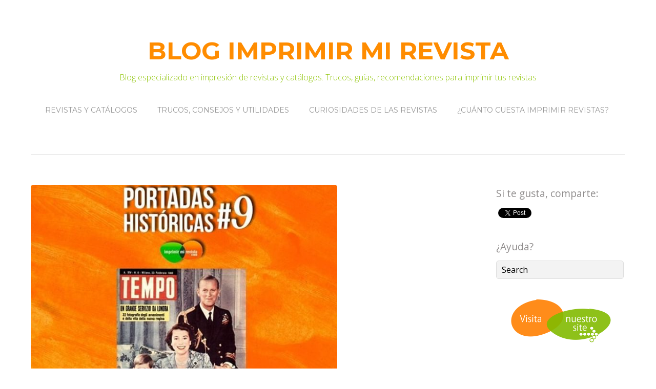

--- FILE ---
content_type: text/html; charset=UTF-8
request_url: https://imprimirmirevista.es/blog/category/curiosidades-de-las-revistas/
body_size: 33504
content:
<!doctype html>
<html lang="es">
<head>
<meta charset="UTF-8">
<title>Blog Imprimir mi revista &#8211; Blog especializado en impresión de revistas y catálogos. Trucos, guías, recomendaciones para imprimir tus revistas</title>
<link rel='dns-prefetch' href='//fonts.googleapis.com' />
<link rel='dns-prefetch' href='//s.w.org' />
<link rel="alternate" type="application/rss+xml" title="Blog Imprimir mi revista &raquo; Feed" href="https://imprimirmirevista.es/blog/feed/" />
<link rel="alternate" type="application/rss+xml" title="Blog Imprimir mi revista &raquo; Feed de los comentarios" href="https://imprimirmirevista.es/blog/comments/feed/" />
		<script type="text/javascript">
			window._wpemojiSettings = {"baseUrl":"https:\/\/s.w.org\/images\/core\/emoji\/12.0.0-1\/72x72\/","ext":".png","svgUrl":"https:\/\/s.w.org\/images\/core\/emoji\/12.0.0-1\/svg\/","svgExt":".svg","source":{"concatemoji":"https:\/\/imprimirmirevista.es\/blog\/wp-includes\/js\/wp-emoji-release.min.js?ver=5.4.18"}};
			/*! This file is auto-generated */
			!function(e,a,t){var n,r,o,i=a.createElement("canvas"),p=i.getContext&&i.getContext("2d");function s(e,t){var a=String.fromCharCode;p.clearRect(0,0,i.width,i.height),p.fillText(a.apply(this,e),0,0);e=i.toDataURL();return p.clearRect(0,0,i.width,i.height),p.fillText(a.apply(this,t),0,0),e===i.toDataURL()}function c(e){var t=a.createElement("script");t.src=e,t.defer=t.type="text/javascript",a.getElementsByTagName("head")[0].appendChild(t)}for(o=Array("flag","emoji"),t.supports={everything:!0,everythingExceptFlag:!0},r=0;r<o.length;r++)t.supports[o[r]]=function(e){if(!p||!p.fillText)return!1;switch(p.textBaseline="top",p.font="600 32px Arial",e){case"flag":return s([127987,65039,8205,9895,65039],[127987,65039,8203,9895,65039])?!1:!s([55356,56826,55356,56819],[55356,56826,8203,55356,56819])&&!s([55356,57332,56128,56423,56128,56418,56128,56421,56128,56430,56128,56423,56128,56447],[55356,57332,8203,56128,56423,8203,56128,56418,8203,56128,56421,8203,56128,56430,8203,56128,56423,8203,56128,56447]);case"emoji":return!s([55357,56424,55356,57342,8205,55358,56605,8205,55357,56424,55356,57340],[55357,56424,55356,57342,8203,55358,56605,8203,55357,56424,55356,57340])}return!1}(o[r]),t.supports.everything=t.supports.everything&&t.supports[o[r]],"flag"!==o[r]&&(t.supports.everythingExceptFlag=t.supports.everythingExceptFlag&&t.supports[o[r]]);t.supports.everythingExceptFlag=t.supports.everythingExceptFlag&&!t.supports.flag,t.DOMReady=!1,t.readyCallback=function(){t.DOMReady=!0},t.supports.everything||(n=function(){t.readyCallback()},a.addEventListener?(a.addEventListener("DOMContentLoaded",n,!1),e.addEventListener("load",n,!1)):(e.attachEvent("onload",n),a.attachEvent("onreadystatechange",function(){"complete"===a.readyState&&t.readyCallback()})),(n=t.source||{}).concatemoji?c(n.concatemoji):n.wpemoji&&n.twemoji&&(c(n.twemoji),c(n.wpemoji)))}(window,document,window._wpemojiSettings);
		</script>
		<style type="text/css">
img.wp-smiley,
img.emoji {
	display: inline !important;
	border: none !important;
	box-shadow: none !important;
	height: 1em !important;
	width: 1em !important;
	margin: 0 .07em !important;
	vertical-align: -0.1em !important;
	background: none !important;
	padding: 0 !important;
}
</style>
	<link rel='stylesheet' id='wp-block-library-css'  href='https://imprimirmirevista.es/blog/wp-includes/css/dist/block-library/style.min.css?ver=5.4.18' type='text/css' media='all' />
<link rel='stylesheet' id='themify-google-fonts-css'  href='https://fonts.googleapis.com/css?family=Montserrat%3A400%2C700%7COpen+Sans%3A400%2C300&#038;subset=latin%2Clatin-ext&#038;ver=5.4.18' type='text/css' media='all' />
<link rel='stylesheet' id='themify-style-css'  href='https://imprimirmirevista.es/blog/wp-content/themes/themify-base/style.css?ver=1.2.4' type='text/css' media='all' />
<link rel='stylesheet' id='themify-media-queries-css'  href='https://imprimirmirevista.es/blog/wp-content/themes/themify-base/media-queries.css?ver=5.4.18' type='text/css' media='all' />
<link rel='stylesheet' id='themify-fontello-css'  href='https://imprimirmirevista.es/blog/wp-content/themes/themify-base/fontello/css/fontello.css?ver=5.4.18' type='text/css' media='all' />
<link rel='stylesheet' id='magnific-css'  href='https://imprimirmirevista.es/blog/wp-content/themes/themify-base/themify/css/lightbox.css?ver=5.4.18' type='text/css' media='all' />
<link rel='stylesheet' id='themify-customize-css'  href='https://imprimirmirevista.es/blog/wp-content/uploads/themify-customizer.css?ver=20.06.10.10.03.47' type='text/css' media='all' />
<script type='text/javascript' src='https://imprimirmirevista.es/blog/wp-includes/js/jquery/jquery.js?ver=1.12.4-wp'></script>
<script type='text/javascript' src='https://imprimirmirevista.es/blog/wp-includes/js/jquery/jquery-migrate.min.js?ver=1.4.1'></script>
<link rel='https://api.w.org/' href='https://imprimirmirevista.es/blog/wp-json/' />
<link rel="EditURI" type="application/rsd+xml" title="RSD" href="https://imprimirmirevista.es/blog/xmlrpc.php?rsd" />
<link rel="wlwmanifest" type="application/wlwmanifest+xml" href="https://imprimirmirevista.es/blog/wp-includes/wlwmanifest.xml" /> 
<meta name="generator" content="WordPress 5.4.18" />

<meta name="viewport" content="width=device-width, initial-scale=1, maximum-scale=1, minimum-scale=1, user-scalable=no">

	<!-- media-queries.js -->
	<!--[if lt IE 9]>
		<script src="https://imprimirmirevista.es/blog/wp-content/themes/themify-base/js/respond.js"></script>
	<![endif]-->

	<!-- html5.js -->
	<!--[if lt IE 9]>
		<script src="https://html5shim.googlecode.com/svn/trunk/html5.js"></script>
	<![endif]-->
	
	<!--[if lt IE 9]>
	<script src="https://s3.amazonaws.com/nwapi/nwmatcher/nwmatcher-1.2.5-min.js"></script>
	<script type="text/javascript" src="https://cdnjs.cloudflare.com/ajax/libs/selectivizr/1.0.2/selectivizr-min.js"></script>
	<![endif]-->
			<style type="text/css" id="wp-custom-css">
			#header>#site-logo a{
	color:#ff8c00;
}
#site-description{
	color:#8cc300;
}		</style>
		</head>

<body class="home blog skin-default webkit not-ie sidebar1">
<div id="pagewrap">

	<div id="headerwrap">
    
				<header id="header" class="pagewidth">
        			<h1 id="site-logo" class="site-logo"><a href="https://imprimirmirevista.es/blog" title="Blog Imprimir mi revista"><span>Blog Imprimir mi revista</span></a></h1>
											<div id="site-description" class="site-description"><span>Blog especializado en impresión de revistas y catálogos. Trucos, guías, recomendaciones para imprimir tus revistas</span></div>
			
			<nav>
				<div id="menu-icon" class="mobile-button"><i class="icon-menu"></i></div>
				<ul id="main-nav" class="main-nav"><li id="menu-item-1169" class="menu-item menu-item-type-taxonomy menu-item-object-category menu-item-1169"><a href="https://imprimirmirevista.es/blog/category/revistas-y-catalogos/">Revistas y catálogos</a></li>
<li id="menu-item-1170" class="menu-item menu-item-type-taxonomy menu-item-object-category menu-item-1170"><a title="Trucos, consejos y utilidades" href="https://imprimirmirevista.es/blog/category/imprimir-revistas-trucos-consejos-y-utilidades/">Trucos, consejos y utilidades</a></li>
<li id="menu-item-1171" class="menu-item menu-item-type-taxonomy menu-item-object-category menu-item-1171"><a href="https://imprimirmirevista.es/blog/category/curiosidades-de-las-revistas/">Curiosidades de las revistas</a></li>
<li id="menu-item-1173" class="menu-item menu-item-type-taxonomy menu-item-object-category menu-item-1173"><a href="https://imprimirmirevista.es/blog/category/cuanto-cuesta-imprimir-revistas/">¿Cuánto cuesta imprimir revistas?</a></li>
</ul>				<!-- /#main-nav --> 
			</nav>

				</header>
		<!-- /#header -->
        				
	</div>
	<!-- /#headerwrap -->
	
	<div id="body" class="clearfix">
    
	<!-- layout -->
	<div id="layout" class="pagewidth clearfix">

		<!-- content -->
				<div id="content" class="clearfix">
			
			
			
			
			
				<!-- loops-wrapper -->
				<div id="loops-wrapper" class="loops-wrapper">

					
													

<article id="post-2963" class="clearfix post-2963 post type-post status-publish format-standard has-post-thumbnail hentry category-revistas-y-catalogos">
	
			
	
			<figure class="post-image">
			<a href="https://imprimirmirevista.es/blog/10-portadas-historicas-segun-imprimir-mi-revista-parte-2/" title="10 portadas históricas según Imprimir Mi Revista | Parte 2">
				<img width="598" height="594" src="https://imprimirmirevista.es/blog/wp-content/uploads/2020/09/Captura-de-pantalla-2020-09-29-a-las-18.18.52.png" class="attachment-large size-large wp-post-image" alt="" srcset="https://imprimirmirevista.es/blog/wp-content/uploads/2020/09/Captura-de-pantalla-2020-09-29-a-las-18.18.52.png 598w, https://imprimirmirevista.es/blog/wp-content/uploads/2020/09/Captura-de-pantalla-2020-09-29-a-las-18.18.52-300x298.png 300w, https://imprimirmirevista.es/blog/wp-content/uploads/2020/09/Captura-de-pantalla-2020-09-29-a-las-18.18.52-150x150.png 150w, https://imprimirmirevista.es/blog/wp-content/uploads/2020/09/Captura-de-pantalla-2020-09-29-a-las-18.18.52-65x65.png 65w" sizes="(max-width: 598px) 100vw, 598px" />			</a>
		</figure>
	
	
	<div class="post-content">
	
		<time datetime="2020-09-29" class="post-date">29/09/2020</time>

				<h1 class="post-title">
			<a href="https://imprimirmirevista.es/blog/10-portadas-historicas-segun-imprimir-mi-revista-parte-2/" title="10 portadas históricas según Imprimir Mi Revista | Parte 2">10 portadas históricas según Imprimir Mi Revista | Parte 2</a>
		</h1>
		
					<p class="post-meta">
				<span class="post-author"><a href="https://imprimirmirevista.es/blog/author/emilio/" title="Entradas de Imprimir Mi Revista" rel="author">Imprimir Mi Revista</a></span>

				 <span class="post-category"><a href="https://imprimirmirevista.es/blog/category/revistas-y-catalogos/" rel="tag">Revistas y catálogos</a></span>
				
									<span class="post-comment">
						<a href="https://imprimirmirevista.es/blog/10-portadas-historicas-segun-imprimir-mi-revista-parte-2/#respond">0 Comments</a>					</span>
							</p>
			<!-- /.post-meta -->
		
												<p>&nbsp;</p>
<p>&nbsp;</p>
<p>Seguimos viajando por las portadas históricas para Imprimir Mi Revista; la línea de contenidos que se comenzó en nuestro perfil de Instagram hace unos meses sigue dejando algunas historias que contar. <strong>Esta vez nos vamos a la guerra de Vietnam, al nacimiento del segundo hijo de Isabel II o a la mirada de la afgana Sharbat Gula. ¡Comenzamos!</strong></p>
<h2>El comienzo de todo: Revista Blanco y Negro, 1891</h2>
<blockquote class="instagram-media" data-instgrm-captioned data-instgrm-permalink="https://www.instagram.com/p/B7OCB8viiv2/?utm_source=ig_embed&amp;utm_campaign=loading" data-instgrm-version="12" style=" background:#FFF; border:0; border-radius:3px; box-shadow:0 0 1px 0 rgba(0,0,0,0.5),0 1px 10px 0 rgba(0,0,0,0.15); margin: 1px; max-width:658px; min-width:326px; padding:0; width:99.375%; width:-webkit-calc(100% - 2px); width:calc(100% - 2px);">
<div style="padding:16px;"> <a href="https://www.instagram.com/p/B7OCB8viiv2/?utm_source=ig_embed&amp;utm_campaign=loading" style=" background:#FFFFFF; line-height:0; padding:0 0; text-align:center; text-decoration:none; width:100%;" target="_blank"> </p>
<div style=" display: flex; flex-direction: row; align-items: center;">
<div style="background-color: #F4F4F4; border-radius: 50%; flex-grow: 0; height: 40px; margin-right: 14px; width: 40px;"></div>
<div style="display: flex; flex-direction: column; flex-grow: 1; justify-content: center;">
<div style=" background-color: #F4F4F4; border-radius: 4px; flex-grow: 0; height: 14px; margin-bottom: 6px; width: 100px;"></div>
<div style=" background-color: #F4F4F4; border-radius: 4px; flex-grow: 0; height: 14px; width: 60px;"></div>
</div>
</div>
<div style="padding: 19% 0;"></div>
<div style="display:block; height:50px; margin:0 auto 12px; width:50px;"><svg width="50px" height="50px" viewBox="0 0 60 60" version="1.1" xmlns="https://www.w3.org/2000/svg" xmlns:xlink="https://www.w3.org/1999/xlink"><g stroke="none" stroke-width="1" fill="none" fill-rule="evenodd"><g transform="translate(-511.000000, -20.000000)" fill="#000000"><g><path d="M556.869,30.41 C554.814,30.41 553.148,32.076 553.148,34.131 C553.148,36.186 554.814,37.852 556.869,37.852 C558.924,37.852 560.59,36.186 560.59,34.131 C560.59,32.076 558.924,30.41 556.869,30.41 M541,60.657 C535.114,60.657 530.342,55.887 530.342,50 C530.342,44.114 535.114,39.342 541,39.342 C546.887,39.342 551.658,44.114 551.658,50 C551.658,55.887 546.887,60.657 541,60.657 M541,33.886 C532.1,33.886 524.886,41.1 524.886,50 C524.886,58.899 532.1,66.113 541,66.113 C549.9,66.113 557.115,58.899 557.115,50 C557.115,41.1 549.9,33.886 541,33.886 M565.378,62.101 C565.244,65.022 564.756,66.606 564.346,67.663 C563.803,69.06 563.154,70.057 562.106,71.106 C561.058,72.155 560.06,72.803 558.662,73.347 C557.607,73.757 556.021,74.244 553.102,74.378 C549.944,74.521 548.997,74.552 541,74.552 C533.003,74.552 532.056,74.521 528.898,74.378 C525.979,74.244 524.393,73.757 523.338,73.347 C521.94,72.803 520.942,72.155 519.894,71.106 C518.846,70.057 518.197,69.06 517.654,67.663 C517.244,66.606 516.755,65.022 516.623,62.101 C516.479,58.943 516.448,57.996 516.448,50 C516.448,42.003 516.479,41.056 516.623,37.899 C516.755,34.978 517.244,33.391 517.654,32.338 C518.197,30.938 518.846,29.942 519.894,28.894 C520.942,27.846 521.94,27.196 523.338,26.654 C524.393,26.244 525.979,25.756 528.898,25.623 C532.057,25.479 533.004,25.448 541,25.448 C548.997,25.448 549.943,25.479 553.102,25.623 C556.021,25.756 557.607,26.244 558.662,26.654 C560.06,27.196 561.058,27.846 562.106,28.894 C563.154,29.942 563.803,30.938 564.346,32.338 C564.756,33.391 565.244,34.978 565.378,37.899 C565.522,41.056 565.552,42.003 565.552,50 C565.552,57.996 565.522,58.943 565.378,62.101 M570.82,37.631 C570.674,34.438 570.167,32.258 569.425,30.349 C568.659,28.377 567.633,26.702 565.965,25.035 C564.297,23.368 562.623,22.342 560.652,21.575 C558.743,20.834 556.562,20.326 553.369,20.18 C550.169,20.033 549.148,20 541,20 C532.853,20 531.831,20.033 528.631,20.18 C525.438,20.326 523.257,20.834 521.349,21.575 C519.376,22.342 517.703,23.368 516.035,25.035 C514.368,26.702 513.342,28.377 512.574,30.349 C511.834,32.258 511.326,34.438 511.181,37.631 C511.035,40.831 511,41.851 511,50 C511,58.147 511.035,59.17 511.181,62.369 C511.326,65.562 511.834,67.743 512.574,69.651 C513.342,71.625 514.368,73.296 516.035,74.965 C517.703,76.634 519.376,77.658 521.349,78.425 C523.257,79.167 525.438,79.673 528.631,79.82 C531.831,79.965 532.853,80.001 541,80.001 C549.148,80.001 550.169,79.965 553.369,79.82 C556.562,79.673 558.743,79.167 560.652,78.425 C562.623,77.658 564.297,76.634 565.965,74.965 C567.633,73.296 568.659,71.625 569.425,69.651 C570.167,67.743 570.674,65.562 570.82,62.369 C570.966,59.17 571,58.147 571,50 C571,41.851 570.966,40.831 570.82,37.631"></path></g></g></g></svg></div>
<div style="padding-top: 8px;">
<div style=" color:#3897f0; font-family:Arial,sans-serif; font-size:14px; font-style:normal; font-weight:550; line-height:18px;"> View this post on Instagram</div>
</div>
<div style="padding: 12.5% 0;"></div>
<div style="display: flex; flex-direction: row; margin-bottom: 14px; align-items: center;">
<div>
<div style="background-color: #F4F4F4; border-radius: 50%; height: 12.5px; width: 12.5px; transform: translateX(0px) translateY(7px);"></div>
<div style="background-color: #F4F4F4; height: 12.5px; transform: rotate(-45deg) translateX(3px) translateY(1px); width: 12.5px; flex-grow: 0; margin-right: 14px; margin-left: 2px;"></div>
<div style="background-color: #F4F4F4; border-radius: 50%; height: 12.5px; width: 12.5px; transform: translateX(9px) translateY(-18px);"></div>
</div>
<div style="margin-left: 8px;">
<div style=" background-color: #F4F4F4; border-radius: 50%; flex-grow: 0; height: 20px; width: 20px;"></div>
<div style=" width: 0; height: 0; border-top: 2px solid transparent; border-left: 6px solid #f4f4f4; border-bottom: 2px solid transparent; transform: translateX(16px) translateY(-4px) rotate(30deg)"></div>
</div>
<div style="margin-left: auto;">
<div style=" width: 0px; border-top: 8px solid #F4F4F4; border-right: 8px solid transparent; transform: translateY(16px);"></div>
<div style=" background-color: #F4F4F4; flex-grow: 0; height: 12px; width: 16px; transform: translateY(-4px);"></div>
<div style=" width: 0; height: 0; border-top: 8px solid #F4F4F4; border-left: 8px solid transparent; transform: translateY(-4px) translateX(8px);"></div>
</div>
</div>
<p></a> </p>
<p style=" margin:8px 0 0 0; padding:0 4px;"> <a href="https://www.instagram.com/p/B7OCB8viiv2/?utm_source=ig_embed&amp;utm_campaign=loading" style=" color:#000; font-family:Arial,sans-serif; font-size:14px; font-style:normal; font-weight:normal; line-height:17px; text-decoration:none; word-wrap:break-word;" target="_blank">▶️Esta portada de la revista Blanco y Negro del 10 de mayo del 1891 es histórica: junto a la revista Cartas Españolas, está entre los primeros boletines nacionales en estrenar las fotografías en color. Con un coste de 15 céntimos, esta revista semanal de dieciséis páginas tuvo una tirada en 20.000 ejemplares, con mucho éxito gracias a sus artículos y colaboraciones literarias. Su aparición significó, en definitiva, un avance notable en la prensa ilustrada y se vendió de manera interrumpida hasta el inicio de la guerra civil española. _ 👉Descubre más sobre una de las primeras revistas españolas en color aquí: https://bit.ly/2NaTfeh</a></p>
<p style=" color:#c9c8cd; font-family:Arial,sans-serif; font-size:14px; line-height:17px; margin-bottom:0; margin-top:8px; overflow:hidden; padding:8px 0 7px; text-align:center; text-overflow:ellipsis; white-space:nowrap;">A post shared by <a href="https://www.instagram.com/imprimir_mi_revista/?utm_source=ig_embed&amp;utm_campaign=loading" style=" color:#c9c8cd; font-family:Arial,sans-serif; font-size:14px; font-style:normal; font-weight:normal; line-height:17px;" target="_blank"> Imprimir Mi Revista</a> (@imprimir_mi_revista) on <time style=" font-family:Arial,sans-serif; font-size:14px; line-height:17px;" datetime="2020-01-12T12:15:37+00:00">Jan 12, 2020 at 4:15am PST</time></p>
</div>
</blockquote>
<p><script async src="//www.instagram.com/embed.js"></script></p>
<p>Fue la primera revista en color en España; precursora de todo lo que vendría después, la revista Blanco y Negro del 10 de mayo de 1891está entre los primeros boletines nacionales en estrenar las fotografías en color. Fue la Guerra Civil la que interrumpió su venta.</p>
<h2>Cuando clonaron a Dolly, esto dijo Nature</h2>
<blockquote class="instagram-media" data-instgrm-captioned data-instgrm-permalink="https://www.instagram.com/p/B7nzyKviOtG/?utm_source=ig_embed&amp;utm_campaign=loading" data-instgrm-version="12" style=" background:#FFF; border:0; border-radius:3px; box-shadow:0 0 1px 0 rgba(0,0,0,0.5),0 1px 10px 0 rgba(0,0,0,0.15); margin: 1px; max-width:658px; min-width:326px; padding:0; width:99.375%; width:-webkit-calc(100% - 2px); width:calc(100% - 2px);">
<div style="padding:16px;"> <a href="https://www.instagram.com/p/B7nzyKviOtG/?utm_source=ig_embed&amp;utm_campaign=loading" style=" background:#FFFFFF; line-height:0; padding:0 0; text-align:center; text-decoration:none; width:100%;" target="_blank"> </p>
<div style=" display: flex; flex-direction: row; align-items: center;">
<div style="background-color: #F4F4F4; border-radius: 50%; flex-grow: 0; height: 40px; margin-right: 14px; width: 40px;"></div>
<div style="display: flex; flex-direction: column; flex-grow: 1; justify-content: center;">
<div style=" background-color: #F4F4F4; border-radius: 4px; flex-grow: 0; height: 14px; margin-bottom: 6px; width: 100px;"></div>
<div style=" background-color: #F4F4F4; border-radius: 4px; flex-grow: 0; height: 14px; width: 60px;"></div>
</div>
</div>
<div style="padding: 19% 0;"></div>
<div style="display:block; height:50px; margin:0 auto 12px; width:50px;"><svg width="50px" height="50px" viewBox="0 0 60 60" version="1.1" xmlns="https://www.w3.org/2000/svg" xmlns:xlink="https://www.w3.org/1999/xlink"><g stroke="none" stroke-width="1" fill="none" fill-rule="evenodd"><g transform="translate(-511.000000, -20.000000)" fill="#000000"><g><path d="M556.869,30.41 C554.814,30.41 553.148,32.076 553.148,34.131 C553.148,36.186 554.814,37.852 556.869,37.852 C558.924,37.852 560.59,36.186 560.59,34.131 C560.59,32.076 558.924,30.41 556.869,30.41 M541,60.657 C535.114,60.657 530.342,55.887 530.342,50 C530.342,44.114 535.114,39.342 541,39.342 C546.887,39.342 551.658,44.114 551.658,50 C551.658,55.887 546.887,60.657 541,60.657 M541,33.886 C532.1,33.886 524.886,41.1 524.886,50 C524.886,58.899 532.1,66.113 541,66.113 C549.9,66.113 557.115,58.899 557.115,50 C557.115,41.1 549.9,33.886 541,33.886 M565.378,62.101 C565.244,65.022 564.756,66.606 564.346,67.663 C563.803,69.06 563.154,70.057 562.106,71.106 C561.058,72.155 560.06,72.803 558.662,73.347 C557.607,73.757 556.021,74.244 553.102,74.378 C549.944,74.521 548.997,74.552 541,74.552 C533.003,74.552 532.056,74.521 528.898,74.378 C525.979,74.244 524.393,73.757 523.338,73.347 C521.94,72.803 520.942,72.155 519.894,71.106 C518.846,70.057 518.197,69.06 517.654,67.663 C517.244,66.606 516.755,65.022 516.623,62.101 C516.479,58.943 516.448,57.996 516.448,50 C516.448,42.003 516.479,41.056 516.623,37.899 C516.755,34.978 517.244,33.391 517.654,32.338 C518.197,30.938 518.846,29.942 519.894,28.894 C520.942,27.846 521.94,27.196 523.338,26.654 C524.393,26.244 525.979,25.756 528.898,25.623 C532.057,25.479 533.004,25.448 541,25.448 C548.997,25.448 549.943,25.479 553.102,25.623 C556.021,25.756 557.607,26.244 558.662,26.654 C560.06,27.196 561.058,27.846 562.106,28.894 C563.154,29.942 563.803,30.938 564.346,32.338 C564.756,33.391 565.244,34.978 565.378,37.899 C565.522,41.056 565.552,42.003 565.552,50 C565.552,57.996 565.522,58.943 565.378,62.101 M570.82,37.631 C570.674,34.438 570.167,32.258 569.425,30.349 C568.659,28.377 567.633,26.702 565.965,25.035 C564.297,23.368 562.623,22.342 560.652,21.575 C558.743,20.834 556.562,20.326 553.369,20.18 C550.169,20.033 549.148,20 541,20 C532.853,20 531.831,20.033 528.631,20.18 C525.438,20.326 523.257,20.834 521.349,21.575 C519.376,22.342 517.703,23.368 516.035,25.035 C514.368,26.702 513.342,28.377 512.574,30.349 C511.834,32.258 511.326,34.438 511.181,37.631 C511.035,40.831 511,41.851 511,50 C511,58.147 511.035,59.17 511.181,62.369 C511.326,65.562 511.834,67.743 512.574,69.651 C513.342,71.625 514.368,73.296 516.035,74.965 C517.703,76.634 519.376,77.658 521.349,78.425 C523.257,79.167 525.438,79.673 528.631,79.82 C531.831,79.965 532.853,80.001 541,80.001 C549.148,80.001 550.169,79.965 553.369,79.82 C556.562,79.673 558.743,79.167 560.652,78.425 C562.623,77.658 564.297,76.634 565.965,74.965 C567.633,73.296 568.659,71.625 569.425,69.651 C570.167,67.743 570.674,65.562 570.82,62.369 C570.966,59.17 571,58.147 571,50 C571,41.851 570.966,40.831 570.82,37.631"></path></g></g></g></svg></div>
<div style="padding-top: 8px;">
<div style=" color:#3897f0; font-family:Arial,sans-serif; font-size:14px; font-style:normal; font-weight:550; line-height:18px;"> View this post on Instagram</div>
</div>
<div style="padding: 12.5% 0;"></div>
<div style="display: flex; flex-direction: row; margin-bottom: 14px; align-items: center;">
<div>
<div style="background-color: #F4F4F4; border-radius: 50%; height: 12.5px; width: 12.5px; transform: translateX(0px) translateY(7px);"></div>
<div style="background-color: #F4F4F4; height: 12.5px; transform: rotate(-45deg) translateX(3px) translateY(1px); width: 12.5px; flex-grow: 0; margin-right: 14px; margin-left: 2px;"></div>
<div style="background-color: #F4F4F4; border-radius: 50%; height: 12.5px; width: 12.5px; transform: translateX(9px) translateY(-18px);"></div>
</div>
<div style="margin-left: 8px;">
<div style=" background-color: #F4F4F4; border-radius: 50%; flex-grow: 0; height: 20px; width: 20px;"></div>
<div style=" width: 0; height: 0; border-top: 2px solid transparent; border-left: 6px solid #f4f4f4; border-bottom: 2px solid transparent; transform: translateX(16px) translateY(-4px) rotate(30deg)"></div>
</div>
<div style="margin-left: auto;">
<div style=" width: 0px; border-top: 8px solid #F4F4F4; border-right: 8px solid transparent; transform: translateY(16px);"></div>
<div style=" background-color: #F4F4F4; flex-grow: 0; height: 12px; width: 16px; transform: translateY(-4px);"></div>
<div style=" width: 0; height: 0; border-top: 8px solid #F4F4F4; border-left: 8px solid transparent; transform: translateY(-4px) translateX(8px);"></div>
</div>
</div>
<p></a> </p>
<p style=" margin:8px 0 0 0; padding:0 4px;"> <a href="https://www.instagram.com/p/B7nzyKviOtG/?utm_source=ig_embed&amp;utm_campaign=loading" style=" color:#000; font-family:Arial,sans-serif; font-size:14px; font-style:normal; font-weight:normal; line-height:17px; text-decoration:none; word-wrap:break-word;" target="_blank">La séptima pieza de #PortadasHistoricas7 tiene como protagonista a Dolly, el primer mamífero clonado a partir de una célula adulta. Fue la portada del 27 de febrero de 1997 en la prestigiosa revista #Nature. _ #Imprimirmirevista #dolly #nature #historicmagazines #revistashistoricas</a></p>
<p style=" color:#c9c8cd; font-family:Arial,sans-serif; font-size:14px; line-height:17px; margin-bottom:0; margin-top:8px; overflow:hidden; padding:8px 0 7px; text-align:center; text-overflow:ellipsis; white-space:nowrap;">A post shared by <a href="https://www.instagram.com/imprimir_mi_revista/?utm_source=ig_embed&amp;utm_campaign=loading" style=" color:#c9c8cd; font-family:Arial,sans-serif; font-size:14px; font-style:normal; font-weight:normal; line-height:17px;" target="_blank"> Imprimir Mi Revista</a> (@imprimir_mi_revista) on <time style=" font-family:Arial,sans-serif; font-size:14px; line-height:17px;" datetime="2020-01-22T12:31:22+00:00">Jan 22, 2020 at 4:31am PST</time></p>
</div>
</blockquote>
<p><script async src="//www.instagram.com/embed.js"></script></p>
<p>Fue en el número de febrero de febrero de 1997 cuando la prestigiosa revista Nature informaba en sus páginas de cómo el primer mamífero fue clonado a partir de una célula adulta. Como curiosidad, esta noticia tardó un año en hacerse pública; así lo quisieron los investigadores que estuvieron implicados en ella.</p>
<h2>La mirada de Sharbat Gula</h2>
<p>Seguro que la has visto. En sus ojos podemos leer la historia de la dura guerra que devastó su país durante 10 largos años, mató a 2 millones de civiles e hirió a 3 millones de personas. La mirada de Sharbat Gula, fotografiada por Steve McCurry, se erigió como un icono de un continente. La revista National Geographic, de hecho, ganó en popularidad.</p>
<blockquote class="instagram-media" data-instgrm-captioned data-instgrm-permalink="https://www.instagram.com/p/B78akr4osSm/?utm_source=ig_embed&amp;utm_campaign=loading" data-instgrm-version="12" style=" background:#FFF; border:0; border-radius:3px; box-shadow:0 0 1px 0 rgba(0,0,0,0.5),0 1px 10px 0 rgba(0,0,0,0.15); margin: 1px; max-width:658px; min-width:326px; padding:0; width:99.375%; width:-webkit-calc(100% - 2px); width:calc(100% - 2px);">
<div style="padding:16px;"> <a href="https://www.instagram.com/p/B78akr4osSm/?utm_source=ig_embed&amp;utm_campaign=loading" style=" background:#FFFFFF; line-height:0; padding:0 0; text-align:center; text-decoration:none; width:100%;" target="_blank"> </p>
<div style=" display: flex; flex-direction: row; align-items: center;">
<div style="background-color: #F4F4F4; border-radius: 50%; flex-grow: 0; height: 40px; margin-right: 14px; width: 40px;"></div>
<div style="display: flex; flex-direction: column; flex-grow: 1; justify-content: center;">
<div style=" background-color: #F4F4F4; border-radius: 4px; flex-grow: 0; height: 14px; margin-bottom: 6px; width: 100px;"></div>
<div style=" background-color: #F4F4F4; border-radius: 4px; flex-grow: 0; height: 14px; width: 60px;"></div>
</div>
</div>
<div style="padding: 19% 0;"></div>
<div style="display:block; height:50px; margin:0 auto 12px; width:50px;"><svg width="50px" height="50px" viewBox="0 0 60 60" version="1.1" xmlns="https://www.w3.org/2000/svg" xmlns:xlink="https://www.w3.org/1999/xlink"><g stroke="none" stroke-width="1" fill="none" fill-rule="evenodd"><g transform="translate(-511.000000, -20.000000)" fill="#000000"><g><path d="M556.869,30.41 C554.814,30.41 553.148,32.076 553.148,34.131 C553.148,36.186 554.814,37.852 556.869,37.852 C558.924,37.852 560.59,36.186 560.59,34.131 C560.59,32.076 558.924,30.41 556.869,30.41 M541,60.657 C535.114,60.657 530.342,55.887 530.342,50 C530.342,44.114 535.114,39.342 541,39.342 C546.887,39.342 551.658,44.114 551.658,50 C551.658,55.887 546.887,60.657 541,60.657 M541,33.886 C532.1,33.886 524.886,41.1 524.886,50 C524.886,58.899 532.1,66.113 541,66.113 C549.9,66.113 557.115,58.899 557.115,50 C557.115,41.1 549.9,33.886 541,33.886 M565.378,62.101 C565.244,65.022 564.756,66.606 564.346,67.663 C563.803,69.06 563.154,70.057 562.106,71.106 C561.058,72.155 560.06,72.803 558.662,73.347 C557.607,73.757 556.021,74.244 553.102,74.378 C549.944,74.521 548.997,74.552 541,74.552 C533.003,74.552 532.056,74.521 528.898,74.378 C525.979,74.244 524.393,73.757 523.338,73.347 C521.94,72.803 520.942,72.155 519.894,71.106 C518.846,70.057 518.197,69.06 517.654,67.663 C517.244,66.606 516.755,65.022 516.623,62.101 C516.479,58.943 516.448,57.996 516.448,50 C516.448,42.003 516.479,41.056 516.623,37.899 C516.755,34.978 517.244,33.391 517.654,32.338 C518.197,30.938 518.846,29.942 519.894,28.894 C520.942,27.846 521.94,27.196 523.338,26.654 C524.393,26.244 525.979,25.756 528.898,25.623 C532.057,25.479 533.004,25.448 541,25.448 C548.997,25.448 549.943,25.479 553.102,25.623 C556.021,25.756 557.607,26.244 558.662,26.654 C560.06,27.196 561.058,27.846 562.106,28.894 C563.154,29.942 563.803,30.938 564.346,32.338 C564.756,33.391 565.244,34.978 565.378,37.899 C565.522,41.056 565.552,42.003 565.552,50 C565.552,57.996 565.522,58.943 565.378,62.101 M570.82,37.631 C570.674,34.438 570.167,32.258 569.425,30.349 C568.659,28.377 567.633,26.702 565.965,25.035 C564.297,23.368 562.623,22.342 560.652,21.575 C558.743,20.834 556.562,20.326 553.369,20.18 C550.169,20.033 549.148,20 541,20 C532.853,20 531.831,20.033 528.631,20.18 C525.438,20.326 523.257,20.834 521.349,21.575 C519.376,22.342 517.703,23.368 516.035,25.035 C514.368,26.702 513.342,28.377 512.574,30.349 C511.834,32.258 511.326,34.438 511.181,37.631 C511.035,40.831 511,41.851 511,50 C511,58.147 511.035,59.17 511.181,62.369 C511.326,65.562 511.834,67.743 512.574,69.651 C513.342,71.625 514.368,73.296 516.035,74.965 C517.703,76.634 519.376,77.658 521.349,78.425 C523.257,79.167 525.438,79.673 528.631,79.82 C531.831,79.965 532.853,80.001 541,80.001 C549.148,80.001 550.169,79.965 553.369,79.82 C556.562,79.673 558.743,79.167 560.652,78.425 C562.623,77.658 564.297,76.634 565.965,74.965 C567.633,73.296 568.659,71.625 569.425,69.651 C570.167,67.743 570.674,65.562 570.82,62.369 C570.966,59.17 571,58.147 571,50 C571,41.851 570.966,40.831 570.82,37.631"></path></g></g></g></svg></div>
<div style="padding-top: 8px;">
<div style=" color:#3897f0; font-family:Arial,sans-serif; font-size:14px; font-style:normal; font-weight:550; line-height:18px;"> View this post on Instagram</div>
</div>
<div style="padding: 12.5% 0;"></div>
<div style="display: flex; flex-direction: row; margin-bottom: 14px; align-items: center;">
<div>
<div style="background-color: #F4F4F4; border-radius: 50%; height: 12.5px; width: 12.5px; transform: translateX(0px) translateY(7px);"></div>
<div style="background-color: #F4F4F4; height: 12.5px; transform: rotate(-45deg) translateX(3px) translateY(1px); width: 12.5px; flex-grow: 0; margin-right: 14px; margin-left: 2px;"></div>
<div style="background-color: #F4F4F4; border-radius: 50%; height: 12.5px; width: 12.5px; transform: translateX(9px) translateY(-18px);"></div>
</div>
<div style="margin-left: 8px;">
<div style=" background-color: #F4F4F4; border-radius: 50%; flex-grow: 0; height: 20px; width: 20px;"></div>
<div style=" width: 0; height: 0; border-top: 2px solid transparent; border-left: 6px solid #f4f4f4; border-bottom: 2px solid transparent; transform: translateX(16px) translateY(-4px) rotate(30deg)"></div>
</div>
<div style="margin-left: auto;">
<div style=" width: 0px; border-top: 8px solid #F4F4F4; border-right: 8px solid transparent; transform: translateY(16px);"></div>
<div style=" background-color: #F4F4F4; flex-grow: 0; height: 12px; width: 16px; transform: translateY(-4px);"></div>
<div style=" width: 0; height: 0; border-top: 8px solid #F4F4F4; border-left: 8px solid transparent; transform: translateY(-4px) translateX(8px);"></div>
</div>
</div>
<p></a> </p>
<p style=" margin:8px 0 0 0; padding:0 4px;"> <a href="https://www.instagram.com/p/B78akr4osSm/?utm_source=ig_embed&amp;utm_campaign=loading" style=" color:#000; font-family:Arial,sans-serif; font-size:14px; font-style:normal; font-weight:normal; line-height:17px; text-decoration:none; word-wrap:break-word;" target="_blank">🧕🏽 Esta portada hizo historia desde que, en junio del 1985, salió a la luz el rostro de Sharbat Gula, huérfana afgana, también llamada “la muchacha afgana” o “la afgana de los ojos verdes”. 📸 Fotografiada por Steve McCurry en un campo de refugiados en 1984, Sharbat es símbolo de juventud, fuerza e inocencia. En sus ojos podemos leer la historia de la dura guerra que devastó su país durante 10 largos años, mató a 2 millones de civiles e hirió a 3 millones de personas. ▶️ Lee más aquí: https://bit.ly/2tKcrsU</a></p>
<p style=" color:#c9c8cd; font-family:Arial,sans-serif; font-size:14px; line-height:17px; margin-bottom:0; margin-top:8px; overflow:hidden; padding:8px 0 7px; text-align:center; text-overflow:ellipsis; white-space:nowrap;">A post shared by <a href="https://www.instagram.com/imprimir_mi_revista/?utm_source=ig_embed&amp;utm_campaign=loading" style=" color:#c9c8cd; font-family:Arial,sans-serif; font-size:14px; font-style:normal; font-weight:normal; line-height:17px;" target="_blank"> Imprimir Mi Revista</a> (@imprimir_mi_revista) on <time style=" font-family:Arial,sans-serif; font-size:14px; line-height:17px;" datetime="2020-01-30T12:35:08+00:00">Jan 30, 2020 at 4:35am PST</time></p>
</div>
</blockquote>
<p><script async src="//www.instagram.com/embed.js"></script></p>
<p>Ahora, la refugiada más famosa del mundo, como la llaman por algunos lares, ha cambiado mucho. <a href="https://www.larazon.es/cultura/20200312/u6xrnbmnivedrawovtbvlmtg5i.html">Puedes verla aquí. </a></p>
<blockquote class="instagram-media" data-instgrm-captioned data-instgrm-permalink="https://www.instagram.com/p/B8mZQ52iC5G/?utm_source=ig_embed&amp;utm_campaign=loading" data-instgrm-version="12" style=" background:#FFF; border:0; border-radius:3px; box-shadow:0 0 1px 0 rgba(0,0,0,0.5),0 1px 10px 0 rgba(0,0,0,0.15); margin: 1px; max-width:658px; min-width:326px; padding:0; width:99.375%; width:-webkit-calc(100% - 2px); width:calc(100% - 2px);">
<div style="padding:16px;"> <a href="https://www.instagram.com/p/B8mZQ52iC5G/?utm_source=ig_embed&amp;utm_campaign=loading" style=" background:#FFFFFF; line-height:0; padding:0 0; text-align:center; text-decoration:none; width:100%;" target="_blank"> </p>
<div style=" display: flex; flex-direction: row; align-items: center;">
<div style="background-color: #F4F4F4; border-radius: 50%; flex-grow: 0; height: 40px; margin-right: 14px; width: 40px;"></div>
<div style="display: flex; flex-direction: column; flex-grow: 1; justify-content: center;">
<div style=" background-color: #F4F4F4; border-radius: 4px; flex-grow: 0; height: 14px; margin-bottom: 6px; width: 100px;"></div>
<div style=" background-color: #F4F4F4; border-radius: 4px; flex-grow: 0; height: 14px; width: 60px;"></div>
</div>
</div>
<div style="padding: 19% 0;"></div>
<div style="display:block; height:50px; margin:0 auto 12px; width:50px;"><svg width="50px" height="50px" viewBox="0 0 60 60" version="1.1" xmlns="https://www.w3.org/2000/svg" xmlns:xlink="https://www.w3.org/1999/xlink"><g stroke="none" stroke-width="1" fill="none" fill-rule="evenodd"><g transform="translate(-511.000000, -20.000000)" fill="#000000"><g><path d="M556.869,30.41 C554.814,30.41 553.148,32.076 553.148,34.131 C553.148,36.186 554.814,37.852 556.869,37.852 C558.924,37.852 560.59,36.186 560.59,34.131 C560.59,32.076 558.924,30.41 556.869,30.41 M541,60.657 C535.114,60.657 530.342,55.887 530.342,50 C530.342,44.114 535.114,39.342 541,39.342 C546.887,39.342 551.658,44.114 551.658,50 C551.658,55.887 546.887,60.657 541,60.657 M541,33.886 C532.1,33.886 524.886,41.1 524.886,50 C524.886,58.899 532.1,66.113 541,66.113 C549.9,66.113 557.115,58.899 557.115,50 C557.115,41.1 549.9,33.886 541,33.886 M565.378,62.101 C565.244,65.022 564.756,66.606 564.346,67.663 C563.803,69.06 563.154,70.057 562.106,71.106 C561.058,72.155 560.06,72.803 558.662,73.347 C557.607,73.757 556.021,74.244 553.102,74.378 C549.944,74.521 548.997,74.552 541,74.552 C533.003,74.552 532.056,74.521 528.898,74.378 C525.979,74.244 524.393,73.757 523.338,73.347 C521.94,72.803 520.942,72.155 519.894,71.106 C518.846,70.057 518.197,69.06 517.654,67.663 C517.244,66.606 516.755,65.022 516.623,62.101 C516.479,58.943 516.448,57.996 516.448,50 C516.448,42.003 516.479,41.056 516.623,37.899 C516.755,34.978 517.244,33.391 517.654,32.338 C518.197,30.938 518.846,29.942 519.894,28.894 C520.942,27.846 521.94,27.196 523.338,26.654 C524.393,26.244 525.979,25.756 528.898,25.623 C532.057,25.479 533.004,25.448 541,25.448 C548.997,25.448 549.943,25.479 553.102,25.623 C556.021,25.756 557.607,26.244 558.662,26.654 C560.06,27.196 561.058,27.846 562.106,28.894 C563.154,29.942 563.803,30.938 564.346,32.338 C564.756,33.391 565.244,34.978 565.378,37.899 C565.522,41.056 565.552,42.003 565.552,50 C565.552,57.996 565.522,58.943 565.378,62.101 M570.82,37.631 C570.674,34.438 570.167,32.258 569.425,30.349 C568.659,28.377 567.633,26.702 565.965,25.035 C564.297,23.368 562.623,22.342 560.652,21.575 C558.743,20.834 556.562,20.326 553.369,20.18 C550.169,20.033 549.148,20 541,20 C532.853,20 531.831,20.033 528.631,20.18 C525.438,20.326 523.257,20.834 521.349,21.575 C519.376,22.342 517.703,23.368 516.035,25.035 C514.368,26.702 513.342,28.377 512.574,30.349 C511.834,32.258 511.326,34.438 511.181,37.631 C511.035,40.831 511,41.851 511,50 C511,58.147 511.035,59.17 511.181,62.369 C511.326,65.562 511.834,67.743 512.574,69.651 C513.342,71.625 514.368,73.296 516.035,74.965 C517.703,76.634 519.376,77.658 521.349,78.425 C523.257,79.167 525.438,79.673 528.631,79.82 C531.831,79.965 532.853,80.001 541,80.001 C549.148,80.001 550.169,79.965 553.369,79.82 C556.562,79.673 558.743,79.167 560.652,78.425 C562.623,77.658 564.297,76.634 565.965,74.965 C567.633,73.296 568.659,71.625 569.425,69.651 C570.167,67.743 570.674,65.562 570.82,62.369 C570.966,59.17 571,58.147 571,50 C571,41.851 570.966,40.831 570.82,37.631"></path></g></g></g></svg></div>
<div style="padding-top: 8px;">
<div style=" color:#3897f0; font-family:Arial,sans-serif; font-size:14px; font-style:normal; font-weight:550; line-height:18px;"> View this post on Instagram</div>
</div>
<div style="padding: 12.5% 0;"></div>
<div style="display: flex; flex-direction: row; margin-bottom: 14px; align-items: center;">
<div>
<div style="background-color: #F4F4F4; border-radius: 50%; height: 12.5px; width: 12.5px; transform: translateX(0px) translateY(7px);"></div>
<div style="background-color: #F4F4F4; height: 12.5px; transform: rotate(-45deg) translateX(3px) translateY(1px); width: 12.5px; flex-grow: 0; margin-right: 14px; margin-left: 2px;"></div>
<div style="background-color: #F4F4F4; border-radius: 50%; height: 12.5px; width: 12.5px; transform: translateX(9px) translateY(-18px);"></div>
</div>
<div style="margin-left: 8px;">
<div style=" background-color: #F4F4F4; border-radius: 50%; flex-grow: 0; height: 20px; width: 20px;"></div>
<div style=" width: 0; height: 0; border-top: 2px solid transparent; border-left: 6px solid #f4f4f4; border-bottom: 2px solid transparent; transform: translateX(16px) translateY(-4px) rotate(30deg)"></div>
</div>
<div style="margin-left: auto;">
<div style=" width: 0px; border-top: 8px solid #F4F4F4; border-right: 8px solid transparent; transform: translateY(16px);"></div>
<div style=" background-color: #F4F4F4; flex-grow: 0; height: 12px; width: 16px; transform: translateY(-4px);"></div>
<div style=" width: 0; height: 0; border-top: 8px solid #F4F4F4; border-left: 8px solid transparent; transform: translateY(-4px) translateX(8px);"></div>
</div>
</div>
<p></a> </p>
<p style=" margin:8px 0 0 0; padding:0 4px;"> <a href="https://www.instagram.com/p/B8mZQ52iC5G/?utm_source=ig_embed&amp;utm_campaign=loading" style=" color:#000; font-family:Arial,sans-serif; font-size:14px; font-style:normal; font-weight:normal; line-height:17px; text-decoration:none; word-wrap:break-word;" target="_blank">✅Así publicó la revista #Tempo el nacimiento del segundo hijo de la Reina Isabel II del Reino Unido y Felipe de Edimburgo. _ 💘 El flechazo tuvo lugar el 13 de julio de 1939 cuando la Reina Isabel II, con 13 años, visitó la Academia Naval de Darmouth, en Inglaterra. Felipe, con 18 años recién cumplidos, se enamoró en el acto. A pesar de que Felipe tuvo que aguantar mucho tiempo para ser aceptado por la familia real, la pareja anunció oficialmente su compromiso en julio de 1947. _ 👰🏻🤵🏻 Cuatro meses después, el 20 de noviembre, la Reina Isabel II y Felipe de Edimburgo se casaron en la abadía de Westminster. No todo fue comer perdices: recibieron varias críticas, especialmente porque Felipe no tenía capacidad financiera y provenía del extranjero. Pero la pareja lo superó todo: casi 73 años de matrimonio después, la Reina Isabel II y el Duque de Edimburgo siguen demostrando la robustez de su historia de amor.</a></p>
<p style=" color:#c9c8cd; font-family:Arial,sans-serif; font-size:14px; line-height:17px; margin-bottom:0; margin-top:8px; overflow:hidden; padding:8px 0 7px; text-align:center; text-overflow:ellipsis; white-space:nowrap;">A post shared by <a href="https://www.instagram.com/imprimir_mi_revista/?utm_source=ig_embed&amp;utm_campaign=loading" style=" color:#c9c8cd; font-family:Arial,sans-serif; font-size:14px; font-style:normal; font-weight:normal; line-height:17px;" target="_blank"> Imprimir Mi Revista</a> (@imprimir_mi_revista) on <time style=" font-family:Arial,sans-serif; font-size:14px; line-height:17px;" datetime="2020-02-15T19:51:48+00:00">Feb 15, 2020 at 11:51am PST</time></p>
</div>
</blockquote>
<p><script async src="//www.instagram.com/embed.js"></script></p>
<p>&nbsp;</p>
<h2>El linaje de la monarquía británica</h2>
<p><img class="aligncenter size-full wp-image-2969" src="https://imprimirmirevista.es/blog/wp-content/uploads/2020/09/Captura-de-pantalla-2020-09-29-a-las-18.18.52.png" alt="" width="598" height="594" srcset="https://imprimirmirevista.es/blog/wp-content/uploads/2020/09/Captura-de-pantalla-2020-09-29-a-las-18.18.52.png 598w, https://imprimirmirevista.es/blog/wp-content/uploads/2020/09/Captura-de-pantalla-2020-09-29-a-las-18.18.52-300x298.png 300w, https://imprimirmirevista.es/blog/wp-content/uploads/2020/09/Captura-de-pantalla-2020-09-29-a-las-18.18.52-150x150.png 150w, https://imprimirmirevista.es/blog/wp-content/uploads/2020/09/Captura-de-pantalla-2020-09-29-a-las-18.18.52-65x65.png 65w" sizes="(max-width: 598px) 100vw, 598px" /></p>
<p>&nbsp;</p>
<p>El nacimiento del segundo hijo de la Reina Isabel II del Reino Unido y Felipe de Edimburgo fue expuesto así por la revista Tempo.</p>
<p>El flechazo tuvo lugar el 13 de julio de 1939 cuando la Reina Isabel II, con 13 años, visitó la Academia Naval de Darmouth, en Inglaterra. Felipe, con 18 años recién cumplidos, se enamoró en el acto. A pesar de que Felipe tuvo que aguantar mucho tiempo para ser aceptado por la familia real, la pareja anunció oficialmente su compromiso en julio de 1947.</p>
<p>Cuatro meses después, el 20 de noviembre, la Reina Isabel II y Felipe de Edimburgo se casaron en la abadía de Westminster. No todo fue comer perdices: recibieron varias críticas, especialmente porque Felipe no tenía capacidad financiera y provenía del extranjero. Pero la pareja lo superó todo: casi 73 años de matrimonio después, la Reina Isabel II y el Duque de Edimburgo siguen demostrando la robustez de su historia de amor.</p>
<h2>Una portada que define una guerra</h2>
<p>El fotógrafo Paul Schutzers fotografiaba así a un prisionero del Vietcong. La foto se exponía en el número de noviembre de 1965 de la prestigiosa revista Life. Aquella guerra fue terrorífica: los soldados americanos que participaron aún hoy sufren las consecuencias.</p>
<blockquote class="instagram-media" data-instgrm-captioned data-instgrm-permalink="https://www.instagram.com/p/B9Ec60_Cb4i/?utm_source=ig_embed&amp;utm_campaign=loading" data-instgrm-version="12" style=" background:#FFF; border:0; border-radius:3px; box-shadow:0 0 1px 0 rgba(0,0,0,0.5),0 1px 10px 0 rgba(0,0,0,0.15); margin: 1px; max-width:658px; min-width:326px; padding:0; width:99.375%; width:-webkit-calc(100% - 2px); width:calc(100% - 2px);">
<div style="padding:16px;"> <a href="https://www.instagram.com/p/B9Ec60_Cb4i/?utm_source=ig_embed&amp;utm_campaign=loading" style=" background:#FFFFFF; line-height:0; padding:0 0; text-align:center; text-decoration:none; width:100%;" target="_blank"> </p>
<div style=" display: flex; flex-direction: row; align-items: center;">
<div style="background-color: #F4F4F4; border-radius: 50%; flex-grow: 0; height: 40px; margin-right: 14px; width: 40px;"></div>
<div style="display: flex; flex-direction: column; flex-grow: 1; justify-content: center;">
<div style=" background-color: #F4F4F4; border-radius: 4px; flex-grow: 0; height: 14px; margin-bottom: 6px; width: 100px;"></div>
<div style=" background-color: #F4F4F4; border-radius: 4px; flex-grow: 0; height: 14px; width: 60px;"></div>
</div>
</div>
<div style="padding: 19% 0;"></div>
<div style="display:block; height:50px; margin:0 auto 12px; width:50px;"><svg width="50px" height="50px" viewBox="0 0 60 60" version="1.1" xmlns="https://www.w3.org/2000/svg" xmlns:xlink="https://www.w3.org/1999/xlink"><g stroke="none" stroke-width="1" fill="none" fill-rule="evenodd"><g transform="translate(-511.000000, -20.000000)" fill="#000000"><g><path d="M556.869,30.41 C554.814,30.41 553.148,32.076 553.148,34.131 C553.148,36.186 554.814,37.852 556.869,37.852 C558.924,37.852 560.59,36.186 560.59,34.131 C560.59,32.076 558.924,30.41 556.869,30.41 M541,60.657 C535.114,60.657 530.342,55.887 530.342,50 C530.342,44.114 535.114,39.342 541,39.342 C546.887,39.342 551.658,44.114 551.658,50 C551.658,55.887 546.887,60.657 541,60.657 M541,33.886 C532.1,33.886 524.886,41.1 524.886,50 C524.886,58.899 532.1,66.113 541,66.113 C549.9,66.113 557.115,58.899 557.115,50 C557.115,41.1 549.9,33.886 541,33.886 M565.378,62.101 C565.244,65.022 564.756,66.606 564.346,67.663 C563.803,69.06 563.154,70.057 562.106,71.106 C561.058,72.155 560.06,72.803 558.662,73.347 C557.607,73.757 556.021,74.244 553.102,74.378 C549.944,74.521 548.997,74.552 541,74.552 C533.003,74.552 532.056,74.521 528.898,74.378 C525.979,74.244 524.393,73.757 523.338,73.347 C521.94,72.803 520.942,72.155 519.894,71.106 C518.846,70.057 518.197,69.06 517.654,67.663 C517.244,66.606 516.755,65.022 516.623,62.101 C516.479,58.943 516.448,57.996 516.448,50 C516.448,42.003 516.479,41.056 516.623,37.899 C516.755,34.978 517.244,33.391 517.654,32.338 C518.197,30.938 518.846,29.942 519.894,28.894 C520.942,27.846 521.94,27.196 523.338,26.654 C524.393,26.244 525.979,25.756 528.898,25.623 C532.057,25.479 533.004,25.448 541,25.448 C548.997,25.448 549.943,25.479 553.102,25.623 C556.021,25.756 557.607,26.244 558.662,26.654 C560.06,27.196 561.058,27.846 562.106,28.894 C563.154,29.942 563.803,30.938 564.346,32.338 C564.756,33.391 565.244,34.978 565.378,37.899 C565.522,41.056 565.552,42.003 565.552,50 C565.552,57.996 565.522,58.943 565.378,62.101 M570.82,37.631 C570.674,34.438 570.167,32.258 569.425,30.349 C568.659,28.377 567.633,26.702 565.965,25.035 C564.297,23.368 562.623,22.342 560.652,21.575 C558.743,20.834 556.562,20.326 553.369,20.18 C550.169,20.033 549.148,20 541,20 C532.853,20 531.831,20.033 528.631,20.18 C525.438,20.326 523.257,20.834 521.349,21.575 C519.376,22.342 517.703,23.368 516.035,25.035 C514.368,26.702 513.342,28.377 512.574,30.349 C511.834,32.258 511.326,34.438 511.181,37.631 C511.035,40.831 511,41.851 511,50 C511,58.147 511.035,59.17 511.181,62.369 C511.326,65.562 511.834,67.743 512.574,69.651 C513.342,71.625 514.368,73.296 516.035,74.965 C517.703,76.634 519.376,77.658 521.349,78.425 C523.257,79.167 525.438,79.673 528.631,79.82 C531.831,79.965 532.853,80.001 541,80.001 C549.148,80.001 550.169,79.965 553.369,79.82 C556.562,79.673 558.743,79.167 560.652,78.425 C562.623,77.658 564.297,76.634 565.965,74.965 C567.633,73.296 568.659,71.625 569.425,69.651 C570.167,67.743 570.674,65.562 570.82,62.369 C570.966,59.17 571,58.147 571,50 C571,41.851 570.966,40.831 570.82,37.631"></path></g></g></g></svg></div>
<div style="padding-top: 8px;">
<div style=" color:#3897f0; font-family:Arial,sans-serif; font-size:14px; font-style:normal; font-weight:550; line-height:18px;"> View this post on Instagram</div>
</div>
<div style="padding: 12.5% 0;"></div>
<div style="display: flex; flex-direction: row; margin-bottom: 14px; align-items: center;">
<div>
<div style="background-color: #F4F4F4; border-radius: 50%; height: 12.5px; width: 12.5px; transform: translateX(0px) translateY(7px);"></div>
<div style="background-color: #F4F4F4; height: 12.5px; transform: rotate(-45deg) translateX(3px) translateY(1px); width: 12.5px; flex-grow: 0; margin-right: 14px; margin-left: 2px;"></div>
<div style="background-color: #F4F4F4; border-radius: 50%; height: 12.5px; width: 12.5px; transform: translateX(9px) translateY(-18px);"></div>
</div>
<div style="margin-left: 8px;">
<div style=" background-color: #F4F4F4; border-radius: 50%; flex-grow: 0; height: 20px; width: 20px;"></div>
<div style=" width: 0; height: 0; border-top: 2px solid transparent; border-left: 6px solid #f4f4f4; border-bottom: 2px solid transparent; transform: translateX(16px) translateY(-4px) rotate(30deg)"></div>
</div>
<div style="margin-left: auto;">
<div style=" width: 0px; border-top: 8px solid #F4F4F4; border-right: 8px solid transparent; transform: translateY(16px);"></div>
<div style=" background-color: #F4F4F4; flex-grow: 0; height: 12px; width: 16px; transform: translateY(-4px);"></div>
<div style=" width: 0; height: 0; border-top: 8px solid #F4F4F4; border-left: 8px solid transparent; transform: translateY(-4px) translateX(8px);"></div>
</div>
</div>
<p></a> </p>
<p style=" margin:8px 0 0 0; padding:0 4px;"> <a href="https://www.instagram.com/p/B9Ec60_Cb4i/?utm_source=ig_embed&amp;utm_campaign=loading" style=" color:#000; font-family:Arial,sans-serif; font-size:14px; font-style:normal; font-weight:normal; line-height:17px; text-decoration:none; word-wrap:break-word;" target="_blank">☑️Seguimos la serie &#39;Portadas Históricas&#39; con el número de noviembre de 1965 de la revista Life. Durante la Guerra de Vietnam, el fotógrafo Paul Schutzers fotografiaba a un prisionero del Vietcong. Una instantánea que reflejaba el terror de la contienda y propició que se extendiera el descontento del pueblo americano hacia esa guerra. . . #magazines #imprimirmirevista #life</a></p>
<p style=" color:#c9c8cd; font-family:Arial,sans-serif; font-size:14px; line-height:17px; margin-bottom:0; margin-top:8px; overflow:hidden; padding:8px 0 7px; text-align:center; text-overflow:ellipsis; white-space:nowrap;">A post shared by <a href="https://www.instagram.com/imprimir_mi_revista/?utm_source=ig_embed&amp;utm_campaign=loading" style=" color:#c9c8cd; font-family:Arial,sans-serif; font-size:14px; font-style:normal; font-weight:normal; line-height:17px;" target="_blank"> Imprimir Mi Revista</a> (@imprimir_mi_revista) on <time style=" font-family:Arial,sans-serif; font-size:14px; line-height:17px;" datetime="2020-02-27T12:00:57+00:00">Feb 27, 2020 at 4:00am PST</time></p>
</div>
</blockquote>
<p><script async src="//www.instagram.com/embed.js"></script></p>
					
				
	</div>
	<!-- /.post-content -->

		
</article>
<!-- /.post -->

						
					
													

<article id="post-2949" class="clearfix post-2949 post type-post status-publish format-standard has-post-thumbnail hentry category-revistas-y-catalogos">
	
			
	
			<figure class="post-image">
			<a href="https://imprimirmirevista.es/blog/10-portadas-historicas-segun-imprimir-mi-revista-parte-1/" title="10 portadas históricas según Imprimir Mi Revista | Parte 1">
				<img width="858" height="612" src="https://imprimirmirevista.es/blog/wp-content/uploads/2020/08/portadas-historicas-1024x731.jpg" class="attachment-large size-large wp-post-image" alt="" srcset="https://imprimirmirevista.es/blog/wp-content/uploads/2020/08/portadas-historicas-1024x731.jpg 1024w, https://imprimirmirevista.es/blog/wp-content/uploads/2020/08/portadas-historicas-300x214.jpg 300w, https://imprimirmirevista.es/blog/wp-content/uploads/2020/08/portadas-historicas-768x549.jpg 768w, https://imprimirmirevista.es/blog/wp-content/uploads/2020/08/portadas-historicas-1536x1097.jpg 1536w, https://imprimirmirevista.es/blog/wp-content/uploads/2020/08/portadas-historicas-2048x1463.jpg 2048w" sizes="(max-width: 858px) 100vw, 858px" />			</a>
		</figure>
	
	
	<div class="post-content">
	
		<time datetime="2020-08-24" class="post-date">24/08/2020</time>

				<h1 class="post-title">
			<a href="https://imprimirmirevista.es/blog/10-portadas-historicas-segun-imprimir-mi-revista-parte-1/" title="10 portadas históricas según Imprimir Mi Revista | Parte 1">10 portadas históricas según Imprimir Mi Revista | Parte 1</a>
		</h1>
		
					<p class="post-meta">
				<span class="post-author"><a href="https://imprimirmirevista.es/blog/author/emilio/" title="Entradas de Imprimir Mi Revista" rel="author">Imprimir Mi Revista</a></span>

				 <span class="post-category"><a href="https://imprimirmirevista.es/blog/category/revistas-y-catalogos/" rel="tag">Revistas y catálogos</a></span>
				
									<span class="post-comment">
						<a href="https://imprimirmirevista.es/blog/10-portadas-historicas-segun-imprimir-mi-revista-parte-1/#respond">0 Comments</a>					</span>
							</p>
			<!-- /.post-meta -->
		
												<p>Hace unos meses, en el perfil de Instagram de Imprimir Mi Revista (<a href="https://www.instagram.com/imprimir_mi_revista/">el cual te recomendamos que sigas si quieres estar al tanto de todas las novedades del mundo del diseño gráfico y editorial</a>), comenzamos una línea de contenidos centrada en subrayar las portadas que marcaron una época. Viajamos desde 1964, año en el que los Beatles alcanzaban la fama, hasta la clonación de la oveja Dolly o el Efecto 2000; todo a través de portadas de grandes cabeceras como<em> The New Yorker, Time o Life.</em></p>
<h2>La eclosión de los beatles narrada en &#8216;Life&#8217;</h2>
<blockquote class="instagram-media" data-instgrm-captioned data-instgrm-permalink="https://www.instagram.com/p/B6LBsN4CJrE/?utm_source=ig_embed&amp;utm_campaign=loading" data-instgrm-version="12" style=" background:#FFF; border:0; border-radius:3px; box-shadow:0 0 1px 0 rgba(0,0,0,0.5),0 1px 10px 0 rgba(0,0,0,0.15); margin: 1px; max-width:658px; min-width:326px; padding:0; width:99.375%; width:-webkit-calc(100% - 2px); width:calc(100% - 2px);">
<div style="padding:16px;"> <a href="https://www.instagram.com/p/B6LBsN4CJrE/?utm_source=ig_embed&amp;utm_campaign=loading" style=" background:#FFFFFF; line-height:0; padding:0 0; text-align:center; text-decoration:none; width:100%;" target="_blank"> </p>
<div style=" display: flex; flex-direction: row; align-items: center;">
<div style="background-color: #F4F4F4; border-radius: 50%; flex-grow: 0; height: 40px; margin-right: 14px; width: 40px;"></div>
<div style="display: flex; flex-direction: column; flex-grow: 1; justify-content: center;">
<div style=" background-color: #F4F4F4; border-radius: 4px; flex-grow: 0; height: 14px; margin-bottom: 6px; width: 100px;"></div>
<div style=" background-color: #F4F4F4; border-radius: 4px; flex-grow: 0; height: 14px; width: 60px;"></div>
</div>
</div>
<div style="padding: 19% 0;"></div>
<div style="display:block; height:50px; margin:0 auto 12px; width:50px;"><svg width="50px" height="50px" viewBox="0 0 60 60" version="1.1" xmlns="https://www.w3.org/2000/svg" xmlns:xlink="https://www.w3.org/1999/xlink"><g stroke="none" stroke-width="1" fill="none" fill-rule="evenodd"><g transform="translate(-511.000000, -20.000000)" fill="#000000"><g><path d="M556.869,30.41 C554.814,30.41 553.148,32.076 553.148,34.131 C553.148,36.186 554.814,37.852 556.869,37.852 C558.924,37.852 560.59,36.186 560.59,34.131 C560.59,32.076 558.924,30.41 556.869,30.41 M541,60.657 C535.114,60.657 530.342,55.887 530.342,50 C530.342,44.114 535.114,39.342 541,39.342 C546.887,39.342 551.658,44.114 551.658,50 C551.658,55.887 546.887,60.657 541,60.657 M541,33.886 C532.1,33.886 524.886,41.1 524.886,50 C524.886,58.899 532.1,66.113 541,66.113 C549.9,66.113 557.115,58.899 557.115,50 C557.115,41.1 549.9,33.886 541,33.886 M565.378,62.101 C565.244,65.022 564.756,66.606 564.346,67.663 C563.803,69.06 563.154,70.057 562.106,71.106 C561.058,72.155 560.06,72.803 558.662,73.347 C557.607,73.757 556.021,74.244 553.102,74.378 C549.944,74.521 548.997,74.552 541,74.552 C533.003,74.552 532.056,74.521 528.898,74.378 C525.979,74.244 524.393,73.757 523.338,73.347 C521.94,72.803 520.942,72.155 519.894,71.106 C518.846,70.057 518.197,69.06 517.654,67.663 C517.244,66.606 516.755,65.022 516.623,62.101 C516.479,58.943 516.448,57.996 516.448,50 C516.448,42.003 516.479,41.056 516.623,37.899 C516.755,34.978 517.244,33.391 517.654,32.338 C518.197,30.938 518.846,29.942 519.894,28.894 C520.942,27.846 521.94,27.196 523.338,26.654 C524.393,26.244 525.979,25.756 528.898,25.623 C532.057,25.479 533.004,25.448 541,25.448 C548.997,25.448 549.943,25.479 553.102,25.623 C556.021,25.756 557.607,26.244 558.662,26.654 C560.06,27.196 561.058,27.846 562.106,28.894 C563.154,29.942 563.803,30.938 564.346,32.338 C564.756,33.391 565.244,34.978 565.378,37.899 C565.522,41.056 565.552,42.003 565.552,50 C565.552,57.996 565.522,58.943 565.378,62.101 M570.82,37.631 C570.674,34.438 570.167,32.258 569.425,30.349 C568.659,28.377 567.633,26.702 565.965,25.035 C564.297,23.368 562.623,22.342 560.652,21.575 C558.743,20.834 556.562,20.326 553.369,20.18 C550.169,20.033 549.148,20 541,20 C532.853,20 531.831,20.033 528.631,20.18 C525.438,20.326 523.257,20.834 521.349,21.575 C519.376,22.342 517.703,23.368 516.035,25.035 C514.368,26.702 513.342,28.377 512.574,30.349 C511.834,32.258 511.326,34.438 511.181,37.631 C511.035,40.831 511,41.851 511,50 C511,58.147 511.035,59.17 511.181,62.369 C511.326,65.562 511.834,67.743 512.574,69.651 C513.342,71.625 514.368,73.296 516.035,74.965 C517.703,76.634 519.376,77.658 521.349,78.425 C523.257,79.167 525.438,79.673 528.631,79.82 C531.831,79.965 532.853,80.001 541,80.001 C549.148,80.001 550.169,79.965 553.369,79.82 C556.562,79.673 558.743,79.167 560.652,78.425 C562.623,77.658 564.297,76.634 565.965,74.965 C567.633,73.296 568.659,71.625 569.425,69.651 C570.167,67.743 570.674,65.562 570.82,62.369 C570.966,59.17 571,58.147 571,50 C571,41.851 570.966,40.831 570.82,37.631"></path></g></g></g></svg></div>
<div style="padding-top: 8px;">
<div style=" color:#3897f0; font-family:Arial,sans-serif; font-size:14px; font-style:normal; font-weight:550; line-height:18px;"> View this post on Instagram</div>
</div>
<div style="padding: 12.5% 0;"></div>
<div style="display: flex; flex-direction: row; margin-bottom: 14px; align-items: center;">
<div>
<div style="background-color: #F4F4F4; border-radius: 50%; height: 12.5px; width: 12.5px; transform: translateX(0px) translateY(7px);"></div>
<div style="background-color: #F4F4F4; height: 12.5px; transform: rotate(-45deg) translateX(3px) translateY(1px); width: 12.5px; flex-grow: 0; margin-right: 14px; margin-left: 2px;"></div>
<div style="background-color: #F4F4F4; border-radius: 50%; height: 12.5px; width: 12.5px; transform: translateX(9px) translateY(-18px);"></div>
</div>
<div style="margin-left: 8px;">
<div style=" background-color: #F4F4F4; border-radius: 50%; flex-grow: 0; height: 20px; width: 20px;"></div>
<div style=" width: 0; height: 0; border-top: 2px solid transparent; border-left: 6px solid #f4f4f4; border-bottom: 2px solid transparent; transform: translateX(16px) translateY(-4px) rotate(30deg)"></div>
</div>
<div style="margin-left: auto;">
<div style=" width: 0px; border-top: 8px solid #F4F4F4; border-right: 8px solid transparent; transform: translateY(16px);"></div>
<div style=" background-color: #F4F4F4; flex-grow: 0; height: 12px; width: 16px; transform: translateY(-4px);"></div>
<div style=" width: 0; height: 0; border-top: 8px solid #F4F4F4; border-left: 8px solid transparent; transform: translateY(-4px) translateX(8px);"></div>
</div>
</div>
<p></a> </p>
<p style=" margin:8px 0 0 0; padding:0 4px;"> <a href="https://www.instagram.com/p/B6LBsN4CJrE/?utm_source=ig_embed&amp;utm_campaign=loading" style=" color:#000; font-family:Arial,sans-serif; font-size:14px; font-style:normal; font-weight:normal; line-height:17px; text-decoration:none; word-wrap:break-word;" target="_blank">📌Comenzamos con una serie de publicaciones que pondrán de relieve esas portadas que marcaron una época. . 1️⃣Comenzamos con la Life de 1964, que presentaba al mundo a los Beatles. La fotografía es de John Dominis. . #magazines #historicmagazines #imprimirmirevista #magazineshoot #thebeatlesfans</a></p>
<p style=" color:#c9c8cd; font-family:Arial,sans-serif; font-size:14px; line-height:17px; margin-bottom:0; margin-top:8px; overflow:hidden; padding:8px 0 7px; text-align:center; text-overflow:ellipsis; white-space:nowrap;">A post shared by <a href="https://www.instagram.com/imprimir_mi_revista/?utm_source=ig_embed&amp;utm_campaign=loading" style=" color:#c9c8cd; font-family:Arial,sans-serif; font-size:14px; font-style:normal; font-weight:normal; line-height:17px;" target="_blank"> Imprimir Mi Revista</a> (@imprimir_mi_revista) on <time style=" font-family:Arial,sans-serif; font-size:14px; line-height:17px;" datetime="2019-12-17T11:43:32+00:00">Dec 17, 2019 at 3:43am PST</time></p>
</div>
</blockquote>
<p><script async src="//www.instagram.com/embed.js"></script></p>
<p>La edición de agosto de 1964 de Life mostraba al mundo al grupo de pop británico de Liverpool en la que sería una portada que pasaría a la historia. John Dominis, autor de la fotografía, mostraba sonrientes a Ringo Starr, George Harrison, Paul Mccartney y John Lennon. Una fotografía que coincidía con el año en que Los Beatles conquistaron, por fin, al público norteamericano.</p>
<h2>El horror del 11-S, por The New Yorker</h2>
<blockquote class="instagram-media" data-instgrm-captioned data-instgrm-permalink="https://www.instagram.com/p/B6TmqpHiqCN/?utm_source=ig_embed&amp;utm_campaign=loading" data-instgrm-version="12" style=" background:#FFF; border:0; border-radius:3px; box-shadow:0 0 1px 0 rgba(0,0,0,0.5),0 1px 10px 0 rgba(0,0,0,0.15); margin: 1px; max-width:658px; min-width:326px; padding:0; width:99.375%; width:-webkit-calc(100% - 2px); width:calc(100% - 2px);">
<div style="padding:16px;"> <a href="https://www.instagram.com/p/B6TmqpHiqCN/?utm_source=ig_embed&amp;utm_campaign=loading" style=" background:#FFFFFF; line-height:0; padding:0 0; text-align:center; text-decoration:none; width:100%;" target="_blank"> </p>
<div style=" display: flex; flex-direction: row; align-items: center;">
<div style="background-color: #F4F4F4; border-radius: 50%; flex-grow: 0; height: 40px; margin-right: 14px; width: 40px;"></div>
<div style="display: flex; flex-direction: column; flex-grow: 1; justify-content: center;">
<div style=" background-color: #F4F4F4; border-radius: 4px; flex-grow: 0; height: 14px; margin-bottom: 6px; width: 100px;"></div>
<div style=" background-color: #F4F4F4; border-radius: 4px; flex-grow: 0; height: 14px; width: 60px;"></div>
</div>
</div>
<div style="padding: 19% 0;"></div>
<div style="display:block; height:50px; margin:0 auto 12px; width:50px;"><svg width="50px" height="50px" viewBox="0 0 60 60" version="1.1" xmlns="https://www.w3.org/2000/svg" xmlns:xlink="https://www.w3.org/1999/xlink"><g stroke="none" stroke-width="1" fill="none" fill-rule="evenodd"><g transform="translate(-511.000000, -20.000000)" fill="#000000"><g><path d="M556.869,30.41 C554.814,30.41 553.148,32.076 553.148,34.131 C553.148,36.186 554.814,37.852 556.869,37.852 C558.924,37.852 560.59,36.186 560.59,34.131 C560.59,32.076 558.924,30.41 556.869,30.41 M541,60.657 C535.114,60.657 530.342,55.887 530.342,50 C530.342,44.114 535.114,39.342 541,39.342 C546.887,39.342 551.658,44.114 551.658,50 C551.658,55.887 546.887,60.657 541,60.657 M541,33.886 C532.1,33.886 524.886,41.1 524.886,50 C524.886,58.899 532.1,66.113 541,66.113 C549.9,66.113 557.115,58.899 557.115,50 C557.115,41.1 549.9,33.886 541,33.886 M565.378,62.101 C565.244,65.022 564.756,66.606 564.346,67.663 C563.803,69.06 563.154,70.057 562.106,71.106 C561.058,72.155 560.06,72.803 558.662,73.347 C557.607,73.757 556.021,74.244 553.102,74.378 C549.944,74.521 548.997,74.552 541,74.552 C533.003,74.552 532.056,74.521 528.898,74.378 C525.979,74.244 524.393,73.757 523.338,73.347 C521.94,72.803 520.942,72.155 519.894,71.106 C518.846,70.057 518.197,69.06 517.654,67.663 C517.244,66.606 516.755,65.022 516.623,62.101 C516.479,58.943 516.448,57.996 516.448,50 C516.448,42.003 516.479,41.056 516.623,37.899 C516.755,34.978 517.244,33.391 517.654,32.338 C518.197,30.938 518.846,29.942 519.894,28.894 C520.942,27.846 521.94,27.196 523.338,26.654 C524.393,26.244 525.979,25.756 528.898,25.623 C532.057,25.479 533.004,25.448 541,25.448 C548.997,25.448 549.943,25.479 553.102,25.623 C556.021,25.756 557.607,26.244 558.662,26.654 C560.06,27.196 561.058,27.846 562.106,28.894 C563.154,29.942 563.803,30.938 564.346,32.338 C564.756,33.391 565.244,34.978 565.378,37.899 C565.522,41.056 565.552,42.003 565.552,50 C565.552,57.996 565.522,58.943 565.378,62.101 M570.82,37.631 C570.674,34.438 570.167,32.258 569.425,30.349 C568.659,28.377 567.633,26.702 565.965,25.035 C564.297,23.368 562.623,22.342 560.652,21.575 C558.743,20.834 556.562,20.326 553.369,20.18 C550.169,20.033 549.148,20 541,20 C532.853,20 531.831,20.033 528.631,20.18 C525.438,20.326 523.257,20.834 521.349,21.575 C519.376,22.342 517.703,23.368 516.035,25.035 C514.368,26.702 513.342,28.377 512.574,30.349 C511.834,32.258 511.326,34.438 511.181,37.631 C511.035,40.831 511,41.851 511,50 C511,58.147 511.035,59.17 511.181,62.369 C511.326,65.562 511.834,67.743 512.574,69.651 C513.342,71.625 514.368,73.296 516.035,74.965 C517.703,76.634 519.376,77.658 521.349,78.425 C523.257,79.167 525.438,79.673 528.631,79.82 C531.831,79.965 532.853,80.001 541,80.001 C549.148,80.001 550.169,79.965 553.369,79.82 C556.562,79.673 558.743,79.167 560.652,78.425 C562.623,77.658 564.297,76.634 565.965,74.965 C567.633,73.296 568.659,71.625 569.425,69.651 C570.167,67.743 570.674,65.562 570.82,62.369 C570.966,59.17 571,58.147 571,50 C571,41.851 570.966,40.831 570.82,37.631"></path></g></g></g></svg></div>
<div style="padding-top: 8px;">
<div style=" color:#3897f0; font-family:Arial,sans-serif; font-size:14px; font-style:normal; font-weight:550; line-height:18px;"> View this post on Instagram</div>
</div>
<div style="padding: 12.5% 0;"></div>
<div style="display: flex; flex-direction: row; margin-bottom: 14px; align-items: center;">
<div>
<div style="background-color: #F4F4F4; border-radius: 50%; height: 12.5px; width: 12.5px; transform: translateX(0px) translateY(7px);"></div>
<div style="background-color: #F4F4F4; height: 12.5px; transform: rotate(-45deg) translateX(3px) translateY(1px); width: 12.5px; flex-grow: 0; margin-right: 14px; margin-left: 2px;"></div>
<div style="background-color: #F4F4F4; border-radius: 50%; height: 12.5px; width: 12.5px; transform: translateX(9px) translateY(-18px);"></div>
</div>
<div style="margin-left: 8px;">
<div style=" background-color: #F4F4F4; border-radius: 50%; flex-grow: 0; height: 20px; width: 20px;"></div>
<div style=" width: 0; height: 0; border-top: 2px solid transparent; border-left: 6px solid #f4f4f4; border-bottom: 2px solid transparent; transform: translateX(16px) translateY(-4px) rotate(30deg)"></div>
</div>
<div style="margin-left: auto;">
<div style=" width: 0px; border-top: 8px solid #F4F4F4; border-right: 8px solid transparent; transform: translateY(16px);"></div>
<div style=" background-color: #F4F4F4; flex-grow: 0; height: 12px; width: 16px; transform: translateY(-4px);"></div>
<div style=" width: 0; height: 0; border-top: 8px solid #F4F4F4; border-left: 8px solid transparent; transform: translateY(-4px) translateX(8px);"></div>
</div>
</div>
<p></a> </p>
<p style=" margin:8px 0 0 0; padding:0 4px;"> <a href="https://www.instagram.com/p/B6TmqpHiqCN/?utm_source=ig_embed&amp;utm_campaign=loading" style=" color:#000; font-family:Arial,sans-serif; font-size:14px; font-style:normal; font-weight:normal; line-height:17px; text-decoration:none; word-wrap:break-word;" target="_blank">Seguimos con las portadas que se quedaron en nuestra memoria. . Tras el atentado de las torres gemelas, el mundo quedó mudo. Sobria y elegante, la de The New Yorker es una de esas portadas que nunca habríamos querido ver, pero que se nos quedaron grabadas. . #thenewyorker #magazines #magazinepaper #historicmagazine #revistashistoricas 20 dic 2019</a></p>
<p style=" color:#c9c8cd; font-family:Arial,sans-serif; font-size:14px; line-height:17px; margin-bottom:0; margin-top:8px; overflow:hidden; padding:8px 0 7px; text-align:center; text-overflow:ellipsis; white-space:nowrap;">A post shared by <a href="https://www.instagram.com/imprimir_mi_revista/?utm_source=ig_embed&amp;utm_campaign=loading" style=" color:#c9c8cd; font-family:Arial,sans-serif; font-size:14px; font-style:normal; font-weight:normal; line-height:17px;" target="_blank"> Imprimir Mi Revista</a> (@imprimir_mi_revista) on <time style=" font-family:Arial,sans-serif; font-size:14px; line-height:17px;" datetime="2019-12-20T19:40:33+00:00">Dec 20, 2019 at 11:40am PST</time></p>
</div>
</blockquote>
<p><script async src="//www.instagram.com/embed.js"></script></p>
<p>&nbsp;</p>
<p>Tras el atentado de las torres gemelas, el orden mundial se tambaleó. Como explicamos en la publicación, «sobria y elegante, la de The New Yorker es una de esas portadas que nunca habríamos querido ver, pero que se nos quedaron grabadas».  Por Art Spiegelman y Françoise Mouly.</p>
<h2>Cuando el hombre llegó a la Luna, revista LIFE</h2>
<blockquote class="instagram-media" data-instgrm-captioned data-instgrm-permalink="https://www.instagram.com/p/B6d52KDiENJ/?utm_source=ig_embed&amp;utm_campaign=loading" data-instgrm-version="12" style=" background:#FFF; border:0; border-radius:3px; box-shadow:0 0 1px 0 rgba(0,0,0,0.5),0 1px 10px 0 rgba(0,0,0,0.15); margin: 1px; max-width:658px; min-width:326px; padding:0; width:99.375%; width:-webkit-calc(100% - 2px); width:calc(100% - 2px);">
<div style="padding:16px;"> <a href="https://www.instagram.com/p/B6d52KDiENJ/?utm_source=ig_embed&amp;utm_campaign=loading" style=" background:#FFFFFF; line-height:0; padding:0 0; text-align:center; text-decoration:none; width:100%;" target="_blank"> </p>
<div style=" display: flex; flex-direction: row; align-items: center;">
<div style="background-color: #F4F4F4; border-radius: 50%; flex-grow: 0; height: 40px; margin-right: 14px; width: 40px;"></div>
<div style="display: flex; flex-direction: column; flex-grow: 1; justify-content: center;">
<div style=" background-color: #F4F4F4; border-radius: 4px; flex-grow: 0; height: 14px; margin-bottom: 6px; width: 100px;"></div>
<div style=" background-color: #F4F4F4; border-radius: 4px; flex-grow: 0; height: 14px; width: 60px;"></div>
</div>
</div>
<div style="padding: 19% 0;"></div>
<div style="display:block; height:50px; margin:0 auto 12px; width:50px;"><svg width="50px" height="50px" viewBox="0 0 60 60" version="1.1" xmlns="https://www.w3.org/2000/svg" xmlns:xlink="https://www.w3.org/1999/xlink"><g stroke="none" stroke-width="1" fill="none" fill-rule="evenodd"><g transform="translate(-511.000000, -20.000000)" fill="#000000"><g><path d="M556.869,30.41 C554.814,30.41 553.148,32.076 553.148,34.131 C553.148,36.186 554.814,37.852 556.869,37.852 C558.924,37.852 560.59,36.186 560.59,34.131 C560.59,32.076 558.924,30.41 556.869,30.41 M541,60.657 C535.114,60.657 530.342,55.887 530.342,50 C530.342,44.114 535.114,39.342 541,39.342 C546.887,39.342 551.658,44.114 551.658,50 C551.658,55.887 546.887,60.657 541,60.657 M541,33.886 C532.1,33.886 524.886,41.1 524.886,50 C524.886,58.899 532.1,66.113 541,66.113 C549.9,66.113 557.115,58.899 557.115,50 C557.115,41.1 549.9,33.886 541,33.886 M565.378,62.101 C565.244,65.022 564.756,66.606 564.346,67.663 C563.803,69.06 563.154,70.057 562.106,71.106 C561.058,72.155 560.06,72.803 558.662,73.347 C557.607,73.757 556.021,74.244 553.102,74.378 C549.944,74.521 548.997,74.552 541,74.552 C533.003,74.552 532.056,74.521 528.898,74.378 C525.979,74.244 524.393,73.757 523.338,73.347 C521.94,72.803 520.942,72.155 519.894,71.106 C518.846,70.057 518.197,69.06 517.654,67.663 C517.244,66.606 516.755,65.022 516.623,62.101 C516.479,58.943 516.448,57.996 516.448,50 C516.448,42.003 516.479,41.056 516.623,37.899 C516.755,34.978 517.244,33.391 517.654,32.338 C518.197,30.938 518.846,29.942 519.894,28.894 C520.942,27.846 521.94,27.196 523.338,26.654 C524.393,26.244 525.979,25.756 528.898,25.623 C532.057,25.479 533.004,25.448 541,25.448 C548.997,25.448 549.943,25.479 553.102,25.623 C556.021,25.756 557.607,26.244 558.662,26.654 C560.06,27.196 561.058,27.846 562.106,28.894 C563.154,29.942 563.803,30.938 564.346,32.338 C564.756,33.391 565.244,34.978 565.378,37.899 C565.522,41.056 565.552,42.003 565.552,50 C565.552,57.996 565.522,58.943 565.378,62.101 M570.82,37.631 C570.674,34.438 570.167,32.258 569.425,30.349 C568.659,28.377 567.633,26.702 565.965,25.035 C564.297,23.368 562.623,22.342 560.652,21.575 C558.743,20.834 556.562,20.326 553.369,20.18 C550.169,20.033 549.148,20 541,20 C532.853,20 531.831,20.033 528.631,20.18 C525.438,20.326 523.257,20.834 521.349,21.575 C519.376,22.342 517.703,23.368 516.035,25.035 C514.368,26.702 513.342,28.377 512.574,30.349 C511.834,32.258 511.326,34.438 511.181,37.631 C511.035,40.831 511,41.851 511,50 C511,58.147 511.035,59.17 511.181,62.369 C511.326,65.562 511.834,67.743 512.574,69.651 C513.342,71.625 514.368,73.296 516.035,74.965 C517.703,76.634 519.376,77.658 521.349,78.425 C523.257,79.167 525.438,79.673 528.631,79.82 C531.831,79.965 532.853,80.001 541,80.001 C549.148,80.001 550.169,79.965 553.369,79.82 C556.562,79.673 558.743,79.167 560.652,78.425 C562.623,77.658 564.297,76.634 565.965,74.965 C567.633,73.296 568.659,71.625 569.425,69.651 C570.167,67.743 570.674,65.562 570.82,62.369 C570.966,59.17 571,58.147 571,50 C571,41.851 570.966,40.831 570.82,37.631"></path></g></g></g></svg></div>
<div style="padding-top: 8px;">
<div style=" color:#3897f0; font-family:Arial,sans-serif; font-size:14px; font-style:normal; font-weight:550; line-height:18px;"> View this post on Instagram</div>
</div>
<div style="padding: 12.5% 0;"></div>
<div style="display: flex; flex-direction: row; margin-bottom: 14px; align-items: center;">
<div>
<div style="background-color: #F4F4F4; border-radius: 50%; height: 12.5px; width: 12.5px; transform: translateX(0px) translateY(7px);"></div>
<div style="background-color: #F4F4F4; height: 12.5px; transform: rotate(-45deg) translateX(3px) translateY(1px); width: 12.5px; flex-grow: 0; margin-right: 14px; margin-left: 2px;"></div>
<div style="background-color: #F4F4F4; border-radius: 50%; height: 12.5px; width: 12.5px; transform: translateX(9px) translateY(-18px);"></div>
</div>
<div style="margin-left: 8px;">
<div style=" background-color: #F4F4F4; border-radius: 50%; flex-grow: 0; height: 20px; width: 20px;"></div>
<div style=" width: 0; height: 0; border-top: 2px solid transparent; border-left: 6px solid #f4f4f4; border-bottom: 2px solid transparent; transform: translateX(16px) translateY(-4px) rotate(30deg)"></div>
</div>
<div style="margin-left: auto;">
<div style=" width: 0px; border-top: 8px solid #F4F4F4; border-right: 8px solid transparent; transform: translateY(16px);"></div>
<div style=" background-color: #F4F4F4; flex-grow: 0; height: 12px; width: 16px; transform: translateY(-4px);"></div>
<div style=" width: 0; height: 0; border-top: 8px solid #F4F4F4; border-left: 8px solid transparent; transform: translateY(-4px) translateX(8px);"></div>
</div>
</div>
<p></a> </p>
<p style=" margin:8px 0 0 0; padding:0 4px;"> <a href="https://www.instagram.com/p/B6d52KDiENJ/?utm_source=ig_embed&amp;utm_campaign=loading" style=" color:#000; font-family:Arial,sans-serif; font-size:14px; font-style:normal; font-weight:normal; line-height:17px; text-decoration:none; word-wrap:break-word;" target="_blank">Cuando el hombre llegó a la luna, Life usó para la portada de su número de julio de 1969 una de las mejores fotografías del momento. El número está puesto en Amazon por 265.000 dólares. Ahí es nada. . . #revistashistoricas #historicmagazines #imprimirevista #armonstrong #tothemoon</a></p>
<p style=" color:#c9c8cd; font-family:Arial,sans-serif; font-size:14px; line-height:17px; margin-bottom:0; margin-top:8px; overflow:hidden; padding:8px 0 7px; text-align:center; text-overflow:ellipsis; white-space:nowrap;">A post shared by <a href="https://www.instagram.com/imprimir_mi_revista/?utm_source=ig_embed&amp;utm_campaign=loading" style=" color:#c9c8cd; font-family:Arial,sans-serif; font-size:14px; font-style:normal; font-weight:normal; line-height:17px;" target="_blank"> Imprimir Mi Revista</a> (@imprimir_mi_revista) on <time style=" font-family:Arial,sans-serif; font-size:14px; line-height:17px;" datetime="2019-12-24T19:40:33+00:00">Dec 24, 2019 at 11:40am PST</time></p>
</div>
</blockquote>
<p><script async src="//www.instagram.com/embed.js"></script></p>
<p>Como citamos en la publicación, por el número de julio de 1969, que ilustraba la llegada del hombre a la luna se han llegado a pedir miles de dólares. Un valor, el de esta portada, que se explica por la calidad de una fotografía que ha dado la vuelta al mundo.</p>
<h2>A vueltas con el Efecto 2000 en la revista TIME</h2>
<blockquote class="instagram-media" data-instgrm-captioned data-instgrm-permalink="https://www.instagram.com/p/B6vOmHEC2kv/?utm_source=ig_embed&amp;utm_campaign=loading" data-instgrm-version="12" style=" background:#FFF; border:0; border-radius:3px; box-shadow:0 0 1px 0 rgba(0,0,0,0.5),0 1px 10px 0 rgba(0,0,0,0.15); margin: 1px; max-width:658px; min-width:326px; padding:0; width:99.375%; width:-webkit-calc(100% - 2px); width:calc(100% - 2px);">
<div style="padding:16px;"> <a href="https://www.instagram.com/p/B6vOmHEC2kv/?utm_source=ig_embed&amp;utm_campaign=loading" style=" background:#FFFFFF; line-height:0; padding:0 0; text-align:center; text-decoration:none; width:100%;" target="_blank"> </p>
<div style=" display: flex; flex-direction: row; align-items: center;">
<div style="background-color: #F4F4F4; border-radius: 50%; flex-grow: 0; height: 40px; margin-right: 14px; width: 40px;"></div>
<div style="display: flex; flex-direction: column; flex-grow: 1; justify-content: center;">
<div style=" background-color: #F4F4F4; border-radius: 4px; flex-grow: 0; height: 14px; margin-bottom: 6px; width: 100px;"></div>
<div style=" background-color: #F4F4F4; border-radius: 4px; flex-grow: 0; height: 14px; width: 60px;"></div>
</div>
</div>
<div style="padding: 19% 0;"></div>
<div style="display:block; height:50px; margin:0 auto 12px; width:50px;"><svg width="50px" height="50px" viewBox="0 0 60 60" version="1.1" xmlns="https://www.w3.org/2000/svg" xmlns:xlink="https://www.w3.org/1999/xlink"><g stroke="none" stroke-width="1" fill="none" fill-rule="evenodd"><g transform="translate(-511.000000, -20.000000)" fill="#000000"><g><path d="M556.869,30.41 C554.814,30.41 553.148,32.076 553.148,34.131 C553.148,36.186 554.814,37.852 556.869,37.852 C558.924,37.852 560.59,36.186 560.59,34.131 C560.59,32.076 558.924,30.41 556.869,30.41 M541,60.657 C535.114,60.657 530.342,55.887 530.342,50 C530.342,44.114 535.114,39.342 541,39.342 C546.887,39.342 551.658,44.114 551.658,50 C551.658,55.887 546.887,60.657 541,60.657 M541,33.886 C532.1,33.886 524.886,41.1 524.886,50 C524.886,58.899 532.1,66.113 541,66.113 C549.9,66.113 557.115,58.899 557.115,50 C557.115,41.1 549.9,33.886 541,33.886 M565.378,62.101 C565.244,65.022 564.756,66.606 564.346,67.663 C563.803,69.06 563.154,70.057 562.106,71.106 C561.058,72.155 560.06,72.803 558.662,73.347 C557.607,73.757 556.021,74.244 553.102,74.378 C549.944,74.521 548.997,74.552 541,74.552 C533.003,74.552 532.056,74.521 528.898,74.378 C525.979,74.244 524.393,73.757 523.338,73.347 C521.94,72.803 520.942,72.155 519.894,71.106 C518.846,70.057 518.197,69.06 517.654,67.663 C517.244,66.606 516.755,65.022 516.623,62.101 C516.479,58.943 516.448,57.996 516.448,50 C516.448,42.003 516.479,41.056 516.623,37.899 C516.755,34.978 517.244,33.391 517.654,32.338 C518.197,30.938 518.846,29.942 519.894,28.894 C520.942,27.846 521.94,27.196 523.338,26.654 C524.393,26.244 525.979,25.756 528.898,25.623 C532.057,25.479 533.004,25.448 541,25.448 C548.997,25.448 549.943,25.479 553.102,25.623 C556.021,25.756 557.607,26.244 558.662,26.654 C560.06,27.196 561.058,27.846 562.106,28.894 C563.154,29.942 563.803,30.938 564.346,32.338 C564.756,33.391 565.244,34.978 565.378,37.899 C565.522,41.056 565.552,42.003 565.552,50 C565.552,57.996 565.522,58.943 565.378,62.101 M570.82,37.631 C570.674,34.438 570.167,32.258 569.425,30.349 C568.659,28.377 567.633,26.702 565.965,25.035 C564.297,23.368 562.623,22.342 560.652,21.575 C558.743,20.834 556.562,20.326 553.369,20.18 C550.169,20.033 549.148,20 541,20 C532.853,20 531.831,20.033 528.631,20.18 C525.438,20.326 523.257,20.834 521.349,21.575 C519.376,22.342 517.703,23.368 516.035,25.035 C514.368,26.702 513.342,28.377 512.574,30.349 C511.834,32.258 511.326,34.438 511.181,37.631 C511.035,40.831 511,41.851 511,50 C511,58.147 511.035,59.17 511.181,62.369 C511.326,65.562 511.834,67.743 512.574,69.651 C513.342,71.625 514.368,73.296 516.035,74.965 C517.703,76.634 519.376,77.658 521.349,78.425 C523.257,79.167 525.438,79.673 528.631,79.82 C531.831,79.965 532.853,80.001 541,80.001 C549.148,80.001 550.169,79.965 553.369,79.82 C556.562,79.673 558.743,79.167 560.652,78.425 C562.623,77.658 564.297,76.634 565.965,74.965 C567.633,73.296 568.659,71.625 569.425,69.651 C570.167,67.743 570.674,65.562 570.82,62.369 C570.966,59.17 571,58.147 571,50 C571,41.851 570.966,40.831 570.82,37.631"></path></g></g></g></svg></div>
<div style="padding-top: 8px;">
<div style=" color:#3897f0; font-family:Arial,sans-serif; font-size:14px; font-style:normal; font-weight:550; line-height:18px;"> View this post on Instagram</div>
</div>
<div style="padding: 12.5% 0;"></div>
<div style="display: flex; flex-direction: row; margin-bottom: 14px; align-items: center;">
<div>
<div style="background-color: #F4F4F4; border-radius: 50%; height: 12.5px; width: 12.5px; transform: translateX(0px) translateY(7px);"></div>
<div style="background-color: #F4F4F4; height: 12.5px; transform: rotate(-45deg) translateX(3px) translateY(1px); width: 12.5px; flex-grow: 0; margin-right: 14px; margin-left: 2px;"></div>
<div style="background-color: #F4F4F4; border-radius: 50%; height: 12.5px; width: 12.5px; transform: translateX(9px) translateY(-18px);"></div>
</div>
<div style="margin-left: 8px;">
<div style=" background-color: #F4F4F4; border-radius: 50%; flex-grow: 0; height: 20px; width: 20px;"></div>
<div style=" width: 0; height: 0; border-top: 2px solid transparent; border-left: 6px solid #f4f4f4; border-bottom: 2px solid transparent; transform: translateX(16px) translateY(-4px) rotate(30deg)"></div>
</div>
<div style="margin-left: auto;">
<div style=" width: 0px; border-top: 8px solid #F4F4F4; border-right: 8px solid transparent; transform: translateY(16px);"></div>
<div style=" background-color: #F4F4F4; flex-grow: 0; height: 12px; width: 16px; transform: translateY(-4px);"></div>
<div style=" width: 0; height: 0; border-top: 8px solid #F4F4F4; border-left: 8px solid transparent; transform: translateY(-4px) translateX(8px);"></div>
</div>
</div>
<p></a> </p>
<p style=" margin:8px 0 0 0; padding:0 4px;"> <a href="https://www.instagram.com/p/B6vOmHEC2kv/?utm_source=ig_embed&amp;utm_campaign=loading" style=" color:#000; font-family:Arial,sans-serif; font-size:14px; font-style:normal; font-weight:normal; line-height:17px; text-decoration:none; word-wrap:break-word;" target="_blank">💬¿Recuerdas el #Efecto2000? #portadashistoricas4</a></p>
<p style=" color:#c9c8cd; font-family:Arial,sans-serif; font-size:14px; line-height:17px; margin-bottom:0; margin-top:8px; overflow:hidden; padding:8px 0 7px; text-align:center; text-overflow:ellipsis; white-space:nowrap;">A post shared by <a href="https://www.instagram.com/imprimir_mi_revista/?utm_source=ig_embed&amp;utm_campaign=loading" style=" color:#c9c8cd; font-family:Arial,sans-serif; font-size:14px; font-style:normal; font-weight:normal; line-height:17px;" target="_blank"> Imprimir Mi Revista</a> (@imprimir_mi_revista) on <time style=" font-family:Arial,sans-serif; font-size:14px; line-height:17px;" datetime="2019-12-31T13:08:57+00:00">Dec 31, 2019 at 5:08am PST</time></p>
</div>
</blockquote>
<p><script async src="//www.instagram.com/embed.js"></script></p>
<blockquote><p>El “<b>efecto 2000</b>” o Y2K, sembró el pánico a finales de la década de los 90. Todo tipo de medios se hicieron eco de este “bug” que afectaba a sistemas antiguos por la forma en que codificaban los datos. Esto fue debido a que utilizan dos dígitos para codificar el año, algo que funcionó sin problemas entre 1900 y 1999.</p></blockquote>
<p>Revistas como Time inauguraron el milenio con todos los honores: para ejemplo, esta espectacular portada de enero del año 2000. No fue la única: a esta le acompañaron otras de corte más conspiranoico que festivo. Para muestra, la siguiente:</p>
<p><img src="https://www.adslzone.net/app/uploads-adslzone.net/2017/06/19990118_400.jpg" /></p>
<h2>La influencia de Albert Einstein para TIME</h2>
<blockquote class="instagram-media" data-instgrm-captioned data-instgrm-permalink="https://www.instagram.com/p/B7Il2tfC6JX/?utm_source=ig_embed&amp;utm_campaign=loading" data-instgrm-version="12" style=" background:#FFF; border:0; border-radius:3px; box-shadow:0 0 1px 0 rgba(0,0,0,0.5),0 1px 10px 0 rgba(0,0,0,0.15); margin: 1px; max-width:658px; min-width:326px; padding:0; width:99.375%; width:-webkit-calc(100% - 2px); width:calc(100% - 2px);">
<div style="padding:16px;"> <a href="https://www.instagram.com/p/B7Il2tfC6JX/?utm_source=ig_embed&amp;utm_campaign=loading" style=" background:#FFFFFF; line-height:0; padding:0 0; text-align:center; text-decoration:none; width:100%;" target="_blank"> </p>
<div style=" display: flex; flex-direction: row; align-items: center;">
<div style="background-color: #F4F4F4; border-radius: 50%; flex-grow: 0; height: 40px; margin-right: 14px; width: 40px;"></div>
<div style="display: flex; flex-direction: column; flex-grow: 1; justify-content: center;">
<div style=" background-color: #F4F4F4; border-radius: 4px; flex-grow: 0; height: 14px; margin-bottom: 6px; width: 100px;"></div>
<div style=" background-color: #F4F4F4; border-radius: 4px; flex-grow: 0; height: 14px; width: 60px;"></div>
</div>
</div>
<div style="padding: 19% 0;"></div>
<div style="display:block; height:50px; margin:0 auto 12px; width:50px;"><svg width="50px" height="50px" viewBox="0 0 60 60" version="1.1" xmlns="https://www.w3.org/2000/svg" xmlns:xlink="https://www.w3.org/1999/xlink"><g stroke="none" stroke-width="1" fill="none" fill-rule="evenodd"><g transform="translate(-511.000000, -20.000000)" fill="#000000"><g><path d="M556.869,30.41 C554.814,30.41 553.148,32.076 553.148,34.131 C553.148,36.186 554.814,37.852 556.869,37.852 C558.924,37.852 560.59,36.186 560.59,34.131 C560.59,32.076 558.924,30.41 556.869,30.41 M541,60.657 C535.114,60.657 530.342,55.887 530.342,50 C530.342,44.114 535.114,39.342 541,39.342 C546.887,39.342 551.658,44.114 551.658,50 C551.658,55.887 546.887,60.657 541,60.657 M541,33.886 C532.1,33.886 524.886,41.1 524.886,50 C524.886,58.899 532.1,66.113 541,66.113 C549.9,66.113 557.115,58.899 557.115,50 C557.115,41.1 549.9,33.886 541,33.886 M565.378,62.101 C565.244,65.022 564.756,66.606 564.346,67.663 C563.803,69.06 563.154,70.057 562.106,71.106 C561.058,72.155 560.06,72.803 558.662,73.347 C557.607,73.757 556.021,74.244 553.102,74.378 C549.944,74.521 548.997,74.552 541,74.552 C533.003,74.552 532.056,74.521 528.898,74.378 C525.979,74.244 524.393,73.757 523.338,73.347 C521.94,72.803 520.942,72.155 519.894,71.106 C518.846,70.057 518.197,69.06 517.654,67.663 C517.244,66.606 516.755,65.022 516.623,62.101 C516.479,58.943 516.448,57.996 516.448,50 C516.448,42.003 516.479,41.056 516.623,37.899 C516.755,34.978 517.244,33.391 517.654,32.338 C518.197,30.938 518.846,29.942 519.894,28.894 C520.942,27.846 521.94,27.196 523.338,26.654 C524.393,26.244 525.979,25.756 528.898,25.623 C532.057,25.479 533.004,25.448 541,25.448 C548.997,25.448 549.943,25.479 553.102,25.623 C556.021,25.756 557.607,26.244 558.662,26.654 C560.06,27.196 561.058,27.846 562.106,28.894 C563.154,29.942 563.803,30.938 564.346,32.338 C564.756,33.391 565.244,34.978 565.378,37.899 C565.522,41.056 565.552,42.003 565.552,50 C565.552,57.996 565.522,58.943 565.378,62.101 M570.82,37.631 C570.674,34.438 570.167,32.258 569.425,30.349 C568.659,28.377 567.633,26.702 565.965,25.035 C564.297,23.368 562.623,22.342 560.652,21.575 C558.743,20.834 556.562,20.326 553.369,20.18 C550.169,20.033 549.148,20 541,20 C532.853,20 531.831,20.033 528.631,20.18 C525.438,20.326 523.257,20.834 521.349,21.575 C519.376,22.342 517.703,23.368 516.035,25.035 C514.368,26.702 513.342,28.377 512.574,30.349 C511.834,32.258 511.326,34.438 511.181,37.631 C511.035,40.831 511,41.851 511,50 C511,58.147 511.035,59.17 511.181,62.369 C511.326,65.562 511.834,67.743 512.574,69.651 C513.342,71.625 514.368,73.296 516.035,74.965 C517.703,76.634 519.376,77.658 521.349,78.425 C523.257,79.167 525.438,79.673 528.631,79.82 C531.831,79.965 532.853,80.001 541,80.001 C549.148,80.001 550.169,79.965 553.369,79.82 C556.562,79.673 558.743,79.167 560.652,78.425 C562.623,77.658 564.297,76.634 565.965,74.965 C567.633,73.296 568.659,71.625 569.425,69.651 C570.167,67.743 570.674,65.562 570.82,62.369 C570.966,59.17 571,58.147 571,50 C571,41.851 570.966,40.831 570.82,37.631"></path></g></g></g></svg></div>
<div style="padding-top: 8px;">
<div style=" color:#3897f0; font-family:Arial,sans-serif; font-size:14px; font-style:normal; font-weight:550; line-height:18px;"> View this post on Instagram</div>
</div>
<div style="padding: 12.5% 0;"></div>
<div style="display: flex; flex-direction: row; margin-bottom: 14px; align-items: center;">
<div>
<div style="background-color: #F4F4F4; border-radius: 50%; height: 12.5px; width: 12.5px; transform: translateX(0px) translateY(7px);"></div>
<div style="background-color: #F4F4F4; height: 12.5px; transform: rotate(-45deg) translateX(3px) translateY(1px); width: 12.5px; flex-grow: 0; margin-right: 14px; margin-left: 2px;"></div>
<div style="background-color: #F4F4F4; border-radius: 50%; height: 12.5px; width: 12.5px; transform: translateX(9px) translateY(-18px);"></div>
</div>
<div style="margin-left: 8px;">
<div style=" background-color: #F4F4F4; border-radius: 50%; flex-grow: 0; height: 20px; width: 20px;"></div>
<div style=" width: 0; height: 0; border-top: 2px solid transparent; border-left: 6px solid #f4f4f4; border-bottom: 2px solid transparent; transform: translateX(16px) translateY(-4px) rotate(30deg)"></div>
</div>
<div style="margin-left: auto;">
<div style=" width: 0px; border-top: 8px solid #F4F4F4; border-right: 8px solid transparent; transform: translateY(16px);"></div>
<div style=" background-color: #F4F4F4; flex-grow: 0; height: 12px; width: 16px; transform: translateY(-4px);"></div>
<div style=" width: 0; height: 0; border-top: 8px solid #F4F4F4; border-left: 8px solid transparent; transform: translateY(-4px) translateX(8px);"></div>
</div>
</div>
<p></a> </p>
<p style=" margin:8px 0 0 0; padding:0 4px;"> <a href="https://www.instagram.com/p/B7Il2tfC6JX/?utm_source=ig_embed&amp;utm_campaign=loading" style=" color:#000; font-family:Arial,sans-serif; font-size:14px; font-style:normal; font-weight:normal; line-height:17px; text-decoration:none; word-wrap:break-word;" target="_blank">Esta portada de la revista Time refleja cómo Albert Einstein seguía siendo una de las personas más influyentes; también en los 90. Convertido ya en un icono de la cultura pop, su genialidad ha traspasado los años. _ #portadashistoricas5 #imprimirmirevista #magazines #historicmagazines</a></p>
<p style=" color:#c9c8cd; font-family:Arial,sans-serif; font-size:14px; line-height:17px; margin-bottom:0; margin-top:8px; overflow:hidden; padding:8px 0 7px; text-align:center; text-overflow:ellipsis; white-space:nowrap;">A post shared by <a href="https://www.instagram.com/imprimir_mi_revista/?utm_source=ig_embed&amp;utm_campaign=loading" style=" color:#c9c8cd; font-family:Arial,sans-serif; font-size:14px; font-style:normal; font-weight:normal; line-height:17px;" target="_blank"> Imprimir Mi Revista</a> (@imprimir_mi_revista) on <time style=" font-family:Arial,sans-serif; font-size:14px; line-height:17px;" datetime="2020-01-10T09:33:12+00:00">Jan 10, 2020 at 1:33am PST</time></p>
</div>
</blockquote>
<p><script async src="//www.instagram.com/embed.js"></script></p>
<blockquote><p>Era la personificación del intelecto puro, el profesor torpe con acento alemán, un cliché cómico en mil películas. Instantáneamente reconocible, como El pequeño vagabundo de Charlie Chaplin, el rostro de pelo desgreñado de Albert Einstein resultaba tan familiar para la gente corriente como para las matronas que revoloteaban a su alrededor en los salones de Berlín a Hollywood. Sin embargo, era insondablemente profundo: el genio entre los genios que descubrieron, simplemente con pensarlo, que el universo no era lo que parecía.</p></blockquote>
<p>Con las líneas anteriores presenta<a href="http://content.time.com/time/magazine/article/0,9171,993017,00.html"> la revista Time en su web a Albert Einstein,</a> el que para él es una de las personalidades claves del siglo XX. Y es que, tal y como explican, el Big Bang, la física cuántica y la electrónica llevan su huella.</p>
					
				
	</div>
	<!-- /.post-content -->

		
</article>
<!-- /.post -->

						
					
													

<article id="post-2541" class="clearfix post-2541 post type-post status-publish format-standard has-post-thumbnail hentry category-revistas-y-catalogos">
	
			
	
			<figure class="post-image">
			<a href="https://imprimirmirevista.es/blog/elijo-una-imprenta-tradicional-o-me-decanto-por-una-online-todo-lo-que-tienes-que-tener-en-cuenta/" title="¿Elijo una imprenta tradicional o me decanto por una online? Todo lo que tienes que tener en cuenta">
				<img width="858" height="483" src="https://imprimirmirevista.es/blog/wp-content/uploads/2020/07/geraldine-lewa-3fWE0Dp_aj8-unsplash-1024x577.jpg" class="attachment-large size-large wp-post-image" alt="" srcset="https://imprimirmirevista.es/blog/wp-content/uploads/2020/07/geraldine-lewa-3fWE0Dp_aj8-unsplash-1024x577.jpg 1024w, https://imprimirmirevista.es/blog/wp-content/uploads/2020/07/geraldine-lewa-3fWE0Dp_aj8-unsplash-300x169.jpg 300w, https://imprimirmirevista.es/blog/wp-content/uploads/2020/07/geraldine-lewa-3fWE0Dp_aj8-unsplash-768x433.jpg 768w, https://imprimirmirevista.es/blog/wp-content/uploads/2020/07/geraldine-lewa-3fWE0Dp_aj8-unsplash-1536x866.jpg 1536w, https://imprimirmirevista.es/blog/wp-content/uploads/2020/07/geraldine-lewa-3fWE0Dp_aj8-unsplash-2048x1155.jpg 2048w" sizes="(max-width: 858px) 100vw, 858px" />			</a>
		</figure>
	
	
	<div class="post-content">
	
		<time datetime="2020-07-21" class="post-date">21/07/2020</time>

				<h1 class="post-title">
			<a href="https://imprimirmirevista.es/blog/elijo-una-imprenta-tradicional-o-me-decanto-por-una-online-todo-lo-que-tienes-que-tener-en-cuenta/" title="¿Elijo una imprenta tradicional o me decanto por una online? Todo lo que tienes que tener en cuenta">¿Elijo una imprenta tradicional o me decanto por una online? Todo lo que tienes que tener en cuenta</a>
		</h1>
		
					<p class="post-meta">
				<span class="post-author"><a href="https://imprimirmirevista.es/blog/author/emilio/" title="Entradas de Imprimir Mi Revista" rel="author">Imprimir Mi Revista</a></span>

				 <span class="post-category"><a href="https://imprimirmirevista.es/blog/category/revistas-y-catalogos/" rel="tag">Revistas y catálogos</a></span>
				
									<span class="post-comment">
						<a href="https://imprimirmirevista.es/blog/elijo-una-imprenta-tradicional-o-me-decanto-por-una-online-todo-lo-que-tienes-que-tener-en-cuenta/#respond">0 Comments</a>					</span>
							</p>
			<!-- /.post-meta -->
		
												<p>¿Sabías que hay grandes diferencias entre los métodos de impresión tradicionales y las nuevas técnicas de impresión digital y online? Te lo explicamos todo en el siguiente artículo.</p>
<p>Existen dos formas principales de impresión comercial: la impresión digital y online y la impresión offset tradicional; ambas, claro, tienen sus ventajas y desventajas.</p>
<h2>Las ventajas de la impresión digital</h2>
<ul>
<li>Es increíblemente rápida, lo que la hace ideal para impresión de tarjetas de identificación y proyectos con plazos de entrega ajustados. Si el plazo de la entrega de su trabajo o revista se le hace corto, la impresión digital es su mejor opción.</li>
</ul>
<ul>
<li>Otra gran ventaja de la impresión digital es la facilidad con la que se pueden personalizar los textos, las imágenes y los colores de un proyecto de diseño durante el proceso de impresión sin ralentizarlo significativamente.</li>
</ul>
<h2>Las desventajas de la impresión digital</h2>
<ul>
<li>Las impresoras digitales mejoran constantemente, todavía no pueden igualar la calidad del color y la flexibilidad de las impresoras offset tradicionales, que ofrecen una gama más amplia de opciones de papel, tinta.</li>
</ul>
<ul>
<li>Otra debilidad es que las tintas de las impresoras digitales no se absorben completamente en el papel de impresión, lo que significa es que pueden aparecer grietas en el color cerca de los bordes en cambio en la impresión offset tradicional no ocurre.</li>
</ul>
<h2>Otros detalles de las imprentas online</h2>
<p>La incidencia de las imprentas online ha aumentado debido a su inmediatez y carácter económico de la solución.</p>
<ul>
<li>Posibilidad de hacer tiradas de pocas unidades.</li>
<li>Los precios son ajustados debido a la alta competencia en el sector de internet, incluso existir descuentos y ofertas.</li>
<li>Un factor a tener en cuenta, insistimos, es la rapidez y la discreción.</li>
<li>El tiempo de entrega  en “Imprimir mi revista” es de solo 4 días.</li>
<li><strong>El envío en “imprimir mi revista” es totalmente gratuito.</strong></li>
</ul>
<h2>¿Y qué hay de las imprentas tradicionales?</h2>
<p>Las ventajas de la impresión tradicional, sigue siendo el tipo de impresión, de mejor calidad, sobre todo, cuando se trata de la calidad de la imagen.</p>
<ul>
<li>La impresión tradicional ofrece la posibilidad de usar una gran variedad de papeles.</li>
<li>Los procesos de la preparación son rápidos y sencillos.</li>
<li>Es muy económico en tiradas medias, aunque también se puede hacer en tiradas largas con una gama de formatos mucho más amplia.</li>
</ul>
<p>Las desventajas de la impresión tradicional puede ser debida a:</p>
<ul>
<li>Los tiempos de <strong>Impresión</strong> son largos para pequeñas cantidades de trabajo.</li>
<li>&#8230;razón por la cual a veces solo se admiten grandes tiradas .</li>
<li>Puede resultar caro si se quiere <strong>imprimir</strong> sólo unas pocas unidades.</li>
</ul>
<h2>Dos estilos; una imprenta</h2>
<p>En definitiva, si <strong>buscamos exclusivamente que la revista sea más barata</strong>, y no necesitamos asesoramiento sobre tipos de papel o acabados, y sabemos que nuestro archivo tienen la calidad buena para imprimir, la mejor opción será hacerlo mediante una <strong>imprenta online</strong>.</p>
<p>Pero por el contrario, <strong>si deseamos realizar un proyecto diferente y más elaborado</strong>,  con precios que sean razonables y queremos que nos asesoren acerca de la calidad, el diseño y la impresión que puedan realizar, quizás debamos optar por lo tradicional.</p>
<p>Por suerte, <strong>existen imprentas tradicionales que ofrecen sus servicios de forma online</strong>, como Imprimir Mi Revista; esto, al final, es la mejor forma de conjugar las bondades de la imprenta tradicional con las de la imprenta online. Acabados de calidad en tiempos record.</p>
<p>&nbsp;</p>
					
				
	</div>
	<!-- /.post-content -->

		
</article>
<!-- /.post -->

						
					
													

<article id="post-2801" class="clearfix post-2801 post type-post status-publish format-standard has-post-thumbnail hentry category-revistas-y-catalogos">
	
			
	
			<figure class="post-image">
			<a href="https://imprimirmirevista.es/blog/en-que-se-diferencia-el-parrafo-frances-del-espanol-tipos-de-parrafos-y-para-que-usarlos/" title="¿En qué se diferencia el párrafo francés del español? Tipos de párrafos en revistas y para qué usarlos">
				<img width="858" height="760" src="https://imprimirmirevista.es/blog/wp-content/uploads/2020/06/tipos-de-parrafos-segun-su-composicion_marianaeguaras-1024x907.jpg" class="attachment-large size-large wp-post-image" alt="" srcset="https://imprimirmirevista.es/blog/wp-content/uploads/2020/06/tipos-de-parrafos-segun-su-composicion_marianaeguaras-1024x907.jpg 1024w, https://imprimirmirevista.es/blog/wp-content/uploads/2020/06/tipos-de-parrafos-segun-su-composicion_marianaeguaras-300x266.jpg 300w, https://imprimirmirevista.es/blog/wp-content/uploads/2020/06/tipos-de-parrafos-segun-su-composicion_marianaeguaras-768x680.jpg 768w, https://imprimirmirevista.es/blog/wp-content/uploads/2020/06/tipos-de-parrafos-segun-su-composicion_marianaeguaras.jpg 1067w" sizes="(max-width: 858px) 100vw, 858px" />			</a>
		</figure>
	
	
	<div class="post-content">
	
		<time datetime="2020-06-26" class="post-date">26/06/2020</time>

				<h1 class="post-title">
			<a href="https://imprimirmirevista.es/blog/en-que-se-diferencia-el-parrafo-frances-del-espanol-tipos-de-parrafos-y-para-que-usarlos/" title="¿En qué se diferencia el párrafo francés del español? Tipos de párrafos en revistas y para qué usarlos">¿En qué se diferencia el párrafo francés del español? Tipos de párrafos en revistas y para qué usarlos</a>
		</h1>
		
					<p class="post-meta">
				<span class="post-author"><a href="https://imprimirmirevista.es/blog/author/imprimir-mi-revista/" title="Entradas de Imprimir Mi Revista" rel="author">Imprimir Mi Revista</a></span>

				 <span class="post-category"><a href="https://imprimirmirevista.es/blog/category/revistas-y-catalogos/" rel="tag">Revistas y catálogos</a></span>
				
									<span class="post-comment">
						<a href="https://imprimirmirevista.es/blog/en-que-se-diferencia-el-parrafo-frances-del-espanol-tipos-de-parrafos-y-para-que-usarlos/#respond">0 Comments</a>					</span>
							</p>
			<!-- /.post-meta -->
		
												<p class="p1"><span class="s1">Seguro que nunca te has parado a pensar que hay más de un tipo de párrafo y que dependiendo de lo que quieras escribir debes usar uno u otro ¿verdad? </span></p>
<p class="p1"><span class="s1">Los párrafos pueden ser los grandes olvidados, damos por hecho que son todos iguales y que no hay diferencias, pero no es así. </span><span class="s1">Hay varios tipos de párrafos y tienen usos específicos. Desde <strong>Imprimir Mi Revista queremos adentrarnos un poco en el mundo de los párrafos para que aprendáis un poco sobre este tema</strong>. Porque, efectivamente, he</span><span class="s1">mos descubierto que hay vida más allá del párrafo que todos conocemos. Y el uso de un párrafo u otro puede derivar en una experiencia de lectura positiva. </span></p>
<h2 class="p2"><span class="s2"><b>Tipos de párrafos que podemos usar en nuestras revistas</b></span></h2>
<p class="p1"><span class="s1">Como sabemos, el párrafo es una estructura clave para entender el texto que estás leyendo, ya que una mala estructura del mismo complica no solo la lectura sino también la facilidad para entender lo que estás leyendo.</span></p>
<p class="p1"><span class="s1"> Debe empezar siempre con mayúscula y acabar con un punto y aparte. </span></p>
<p class="p1"><span class="s1">Podemos distinguir dos tipos de clasificación para los párrafos en función a dos características: estructura lógica y estructura formal. </span></p>
<p class="p1"><span class="s1">En esta ocasión nos vamos a centrar en la segunda categoría, que son aquellos que varían en la forma en la que se presentan.<br />
Los primeros hacen menciono al tipo de temática que abordan.</span></p>
<p class="p1"><span class="s1">Una vez aclarado este punto podemos meternos directamente en faena y hablar de lo que realmente nos interesa aquí ¿qué tipos de párrafos podemos encontrar? ¿Cuándo usamos cada uno de ellos?<br />
</span></p>
<h3 class="p1"><span class="s1"><b>Párrafo ordinario o normal</b></span></h3>
<p class="p2"><span class="s1">Es el más usado a la hora de escribir, es el que estamos acostumbrados a encontrarnos cuando leemos un libro, por ejemplo.</span></p>
<p class="p2"><span class="s1"> En este caso este tipo de párrafos cuenta con sangría al principio y en líneas generales la última linea suele ser más corta que el resto de las líneas usadas en el párrafo. Tiene todas las líneas completas exceptuando la primera y la última. </span></p>
<h3 class="p2"><span class="s1">Párrafo en bloque </span></h3>
<p class="p2">Con todas las líneas ocupadas por las palabras, incluso las últimas, el párrafo sin bloque no utiliza sangrías, razón por la cual puede exponer las palabras de una manera un poco artificial, forzada. Podemos encontrarlo en ciertas infografías y noticias de revistas en papel y periódicos.</p>
<p>Los expertos dictan que no es un párrafo ideal para textos largos: puede hacerse muy incómodo de leer. Por esta razón, como decimos, se utiliza más en infografías y destacados de revistas.</p>
<h3 class="p2"><span class="s1">Párrafo ALEMÁN</span></h3>
<p>El párrafo alemán cuenta con todas las líneas hasta el final del renglón, exceptuando la última, que quedaría más corta que las demás. De nuevo, son párrafos sin sangría.</p>
<p>Los párrafos alemanes los encontramos, por ejemplo, <strong>en inicios de capítulos de novelas o para separar escenas, a modo de inciso. Sus usos creativos se están desarrollando actualmente en todo tipo de novelas.</strong></p>
<h3 class="p2"><span class="s1">Párrafo ESPAÑOL</span></h3>
<p>El más español de los párrafos cuenta todas las líneas completas menos la última, centrada. ¿Te suena el estilo de ese último párrafo que precede al &#8216;Fin&#8217; de una novela? Suele ser este tipo de párrafo. <strong>Además, podemos encontrarlo en textos breves como poemas, epígrafes y ciertas dedicatorias.</strong></p>
<h3 class="p2"><span class="s1">Párrafo francés</span></h3>
<p>Llegamos a Francia para contarte que los párrafos franceses se caracterizan por contar con la primera línea hasta el final y el resto con una sangría que puede variar, la sangría francesa. Podemos verlo en<strong> bibliografía de ciertas obras y trabajo, además en ciertos listados y diccionarios.</strong></p>
<h3 class="p2"><span class="s1">Párrafo ASIMÉTRICO</span></h3>
<p>El párrafo creativo por naturaleza utiliza línea de diferentes longitudes para hacer formas; se utiliza mucho para seguir el contorno de determinados elementos gráficos en las infografías, además de piezas publicitarias o en <strong>portfolios de artistas</strong>.</p>
<h3 class="p2"><span class="s1">Párrafo LÍNEAS CAIDAS</span></h3>
<p>Como su nombre indica, el párrafo de líneas caídas consiste en que <strong>cada línea, comienza donde acaba la anterior.</strong></p>
<p><img class="aligncenter wp-image-2940" src="https://imprimirmirevista.es/blog/wp-content/uploads/2020/06/chrome_VWMfxcNJRu-1024x243.png" alt="" width="1260" height="334" /></p>
<p style="text-align: right;">
					
				
	</div>
	<!-- /.post-content -->

		
</article>
<!-- /.post -->

						
					
													

<article id="post-2917" class="clearfix post-2917 post type-post status-publish format-standard has-post-thumbnail hentry category-revistas-y-catalogos">
	
			
	
			<figure class="post-image">
			<a href="https://imprimirmirevista.es/blog/revistas-y-libros-gratis-para-leer-durante-la-cuarentena-por-coronavirus/" title="Revistas y libros gratis para leer durante la cuarentena por coronavirus">
				<img width="858" height="571" src="https://imprimirmirevista.es/blog/wp-content/uploads/2020/03/pexels-photo-623046-1024x682.jpeg" class="attachment-large size-large wp-post-image" alt="" srcset="https://imprimirmirevista.es/blog/wp-content/uploads/2020/03/pexels-photo-623046-1024x682.jpeg 1024w, https://imprimirmirevista.es/blog/wp-content/uploads/2020/03/pexels-photo-623046-300x200.jpeg 300w, https://imprimirmirevista.es/blog/wp-content/uploads/2020/03/pexels-photo-623046-768x512.jpeg 768w, https://imprimirmirevista.es/blog/wp-content/uploads/2020/03/pexels-photo-623046.jpeg 1880w" sizes="(max-width: 858px) 100vw, 858px" />			</a>
		</figure>
	
	
	<div class="post-content">
	
		<time datetime="2020-03-17" class="post-date">17/03/2020</time>

				<h1 class="post-title">
			<a href="https://imprimirmirevista.es/blog/revistas-y-libros-gratis-para-leer-durante-la-cuarentena-por-coronavirus/" title="Revistas y libros gratis para leer durante la cuarentena por coronavirus">Revistas y libros gratis para leer durante la cuarentena por coronavirus</a>
		</h1>
		
					<p class="post-meta">
				<span class="post-author"><a href="https://imprimirmirevista.es/blog/author/emilio/" title="Entradas de Imprimir Mi Revista" rel="author">Imprimir Mi Revista</a></span>

				 <span class="post-category"><a href="https://imprimirmirevista.es/blog/category/revistas-y-catalogos/" rel="tag">Revistas y catálogos</a></span>
				
									<span class="post-comment">
						<a href="https://imprimirmirevista.es/blog/revistas-y-libros-gratis-para-leer-durante-la-cuarentena-por-coronavirus/#respond">0 Comments</a>					</span>
							</p>
			<!-- /.post-meta -->
		
												<p>Son días difíciles para todos; la puesta en marcha del estado de alarma por parte del Gobierno para contener la expansión del <strong>Coronavirus</strong> nos obliga a estar al menos 15 días dentro de nuestras casas. Esa es la parte negativa; la parte positiva es que numerosos creadores de contenidos y editoriales han liberalizado revistas y libros. ¿Quieres saber cuáles? Sigue leyendo, te contamos todo.</p>
<h3>Grupo editorial hearst pone sus revista gratuitas</h3>
<p>La aplicación kiosko del grupo editorial Hearst se ha liberado temporalmente; una decisión que, atención, nos permitirá leer de forma gratuita el siguiente listado de revistas:</p>
<ul>
<li>Men´s Health</li>
<li>Women´s Health</li>
<li>Runner´s World</li>
<li>Elle</li>
<li>Diez Minutos</li>
<li>Harper´s Bazaar</li>
<li>Cosmopolitan</li>
<li>Car and Driver</li>
<li>Esquire</li>
<li>Elle Decoration</li>
<li>Elle Gourmet</li>
<li>Fotogramas</li>
<li>Casa Diez</li>
<li>Cocina Diez</li>
<li>De Viajes</li>
<li>Mi Casa</li>
<li>Nuevo Estilo</li>
<li>QMD</li>
<li>Supertele.</li>
</ul>
<blockquote class="instagram-media" data-instgrm-captioned data-instgrm-permalink="https://www.instagram.com/p/B9pADfmosWU/?utm_source=ig_embed&amp;utm_campaign=loading" data-instgrm-version="12" style=" background:#FFF; border:0; border-radius:3px; box-shadow:0 0 1px 0 rgba(0,0,0,0.5),0 1px 10px 0 rgba(0,0,0,0.15); margin: 1px; max-width:658px; min-width:326px; padding:0; width:99.375%; width:-webkit-calc(100% - 2px); width:calc(100% - 2px);">
<div style="padding:16px;"> <a href="https://www.instagram.com/p/B9pADfmosWU/?utm_source=ig_embed&amp;utm_campaign=loading" style=" background:#FFFFFF; line-height:0; padding:0 0; text-align:center; text-decoration:none; width:100%;" target="_blank"> </p>
<div style=" display: flex; flex-direction: row; align-items: center;">
<div style="background-color: #F4F4F4; border-radius: 50%; flex-grow: 0; height: 40px; margin-right: 14px; width: 40px;"></div>
<div style="display: flex; flex-direction: column; flex-grow: 1; justify-content: center;">
<div style=" background-color: #F4F4F4; border-radius: 4px; flex-grow: 0; height: 14px; margin-bottom: 6px; width: 100px;"></div>
<div style=" background-color: #F4F4F4; border-radius: 4px; flex-grow: 0; height: 14px; width: 60px;"></div>
</div>
</div>
<div style="padding: 19% 0;"></div>
<div style="display:block; height:50px; margin:0 auto 12px; width:50px;"><svg width="50px" height="50px" viewBox="0 0 60 60" version="1.1" xmlns="https://www.w3.org/2000/svg" xmlns:xlink="https://www.w3.org/1999/xlink"><g stroke="none" stroke-width="1" fill="none" fill-rule="evenodd"><g transform="translate(-511.000000, -20.000000)" fill="#000000"><g><path d="M556.869,30.41 C554.814,30.41 553.148,32.076 553.148,34.131 C553.148,36.186 554.814,37.852 556.869,37.852 C558.924,37.852 560.59,36.186 560.59,34.131 C560.59,32.076 558.924,30.41 556.869,30.41 M541,60.657 C535.114,60.657 530.342,55.887 530.342,50 C530.342,44.114 535.114,39.342 541,39.342 C546.887,39.342 551.658,44.114 551.658,50 C551.658,55.887 546.887,60.657 541,60.657 M541,33.886 C532.1,33.886 524.886,41.1 524.886,50 C524.886,58.899 532.1,66.113 541,66.113 C549.9,66.113 557.115,58.899 557.115,50 C557.115,41.1 549.9,33.886 541,33.886 M565.378,62.101 C565.244,65.022 564.756,66.606 564.346,67.663 C563.803,69.06 563.154,70.057 562.106,71.106 C561.058,72.155 560.06,72.803 558.662,73.347 C557.607,73.757 556.021,74.244 553.102,74.378 C549.944,74.521 548.997,74.552 541,74.552 C533.003,74.552 532.056,74.521 528.898,74.378 C525.979,74.244 524.393,73.757 523.338,73.347 C521.94,72.803 520.942,72.155 519.894,71.106 C518.846,70.057 518.197,69.06 517.654,67.663 C517.244,66.606 516.755,65.022 516.623,62.101 C516.479,58.943 516.448,57.996 516.448,50 C516.448,42.003 516.479,41.056 516.623,37.899 C516.755,34.978 517.244,33.391 517.654,32.338 C518.197,30.938 518.846,29.942 519.894,28.894 C520.942,27.846 521.94,27.196 523.338,26.654 C524.393,26.244 525.979,25.756 528.898,25.623 C532.057,25.479 533.004,25.448 541,25.448 C548.997,25.448 549.943,25.479 553.102,25.623 C556.021,25.756 557.607,26.244 558.662,26.654 C560.06,27.196 561.058,27.846 562.106,28.894 C563.154,29.942 563.803,30.938 564.346,32.338 C564.756,33.391 565.244,34.978 565.378,37.899 C565.522,41.056 565.552,42.003 565.552,50 C565.552,57.996 565.522,58.943 565.378,62.101 M570.82,37.631 C570.674,34.438 570.167,32.258 569.425,30.349 C568.659,28.377 567.633,26.702 565.965,25.035 C564.297,23.368 562.623,22.342 560.652,21.575 C558.743,20.834 556.562,20.326 553.369,20.18 C550.169,20.033 549.148,20 541,20 C532.853,20 531.831,20.033 528.631,20.18 C525.438,20.326 523.257,20.834 521.349,21.575 C519.376,22.342 517.703,23.368 516.035,25.035 C514.368,26.702 513.342,28.377 512.574,30.349 C511.834,32.258 511.326,34.438 511.181,37.631 C511.035,40.831 511,41.851 511,50 C511,58.147 511.035,59.17 511.181,62.369 C511.326,65.562 511.834,67.743 512.574,69.651 C513.342,71.625 514.368,73.296 516.035,74.965 C517.703,76.634 519.376,77.658 521.349,78.425 C523.257,79.167 525.438,79.673 528.631,79.82 C531.831,79.965 532.853,80.001 541,80.001 C549.148,80.001 550.169,79.965 553.369,79.82 C556.562,79.673 558.743,79.167 560.652,78.425 C562.623,77.658 564.297,76.634 565.965,74.965 C567.633,73.296 568.659,71.625 569.425,69.651 C570.167,67.743 570.674,65.562 570.82,62.369 C570.966,59.17 571,58.147 571,50 C571,41.851 570.966,40.831 570.82,37.631"></path></g></g></g></svg></div>
<div style="padding-top: 8px;">
<div style=" color:#3897f0; font-family:Arial,sans-serif; font-size:14px; font-style:normal; font-weight:550; line-height:18px;"> View this post on Instagram</div>
</div>
<div style="padding: 12.5% 0;"></div>
<div style="display: flex; flex-direction: row; margin-bottom: 14px; align-items: center;">
<div>
<div style="background-color: #F4F4F4; border-radius: 50%; height: 12.5px; width: 12.5px; transform: translateX(0px) translateY(7px);"></div>
<div style="background-color: #F4F4F4; height: 12.5px; transform: rotate(-45deg) translateX(3px) translateY(1px); width: 12.5px; flex-grow: 0; margin-right: 14px; margin-left: 2px;"></div>
<div style="background-color: #F4F4F4; border-radius: 50%; height: 12.5px; width: 12.5px; transform: translateX(9px) translateY(-18px);"></div>
</div>
<div style="margin-left: 8px;">
<div style=" background-color: #F4F4F4; border-radius: 50%; flex-grow: 0; height: 20px; width: 20px;"></div>
<div style=" width: 0; height: 0; border-top: 2px solid transparent; border-left: 6px solid #f4f4f4; border-bottom: 2px solid transparent; transform: translateX(16px) translateY(-4px) rotate(30deg)"></div>
</div>
<div style="margin-left: auto;">
<div style=" width: 0px; border-top: 8px solid #F4F4F4; border-right: 8px solid transparent; transform: translateY(16px);"></div>
<div style=" background-color: #F4F4F4; flex-grow: 0; height: 12px; width: 16px; transform: translateY(-4px);"></div>
<div style=" width: 0; height: 0; border-top: 8px solid #F4F4F4; border-left: 8px solid transparent; transform: translateY(-4px) translateX(8px);"></div>
</div>
</div>
<p></a> </p>
<p style=" margin:8px 0 0 0; padding:0 4px;"> <a href="https://www.instagram.com/p/B9pADfmosWU/?utm_source=ig_embed&amp;utm_campaign=loading" style=" color:#000; font-family:Arial,sans-serif; font-size:14px; font-style:normal; font-weight:normal; line-height:17px; text-decoration:none; word-wrap:break-word;" target="_blank">Porque no todo pueden ser malas noticias y vasos medio vacíos, en el grupo Hearst queremos hacerte más llevadera la extraña situación en que nos ha puesto el coronavirus. ¿Cómo? Descargándote de forma gratuita las revistas del grupo que más te gustan.  _____________________________________________ Las encontrarás en el ¡link de bio! 🔝 #menshealth  #womenshealth #runnersworld</a></p>
<p style=" color:#c9c8cd; font-family:Arial,sans-serif; font-size:14px; line-height:17px; margin-bottom:0; margin-top:8px; overflow:hidden; padding:8px 0 7px; text-align:center; text-overflow:ellipsis; white-space:nowrap;">A post shared by <a href="https://www.instagram.com/menshealthesp/?utm_source=ig_embed&amp;utm_campaign=loading" style=" color:#c9c8cd; font-family:Arial,sans-serif; font-size:14px; font-style:normal; font-weight:normal; line-height:17px;" target="_blank"> Men&#39;s Health España</a> (@menshealthesp) on <time style=" font-family:Arial,sans-serif; font-size:14px; line-height:17px;" datetime="2020-03-12T16:40:38+00:00">Mar 12, 2020 at 9:40am PDT</time></p>
</div>
</blockquote>
<p><script async src="//www.instagram.com/embed.js"></script></p>
<h3>Grupo Condé Nast</h3>
<p>No son los únicos: el Grupo Condé Nast no solo ha puesto revistras como Glamour, Vogue, Vainity Fair, CQ o Glamour gratuitamente, sino que ha adelantado algunos de sus lanzamientos del mes de abril para que puedas verlos ya. ¿Cómo? Puedes acceder al banco de revistas pinchando en los enlaces de la bio de instagram de las citadas revistas:</p>
<ul>
<li><a href="https://www.instagram.com/voguespain/?utm_source=ig_embed" target="_blank" rel="noopener noreferrer">Vogue</a></li>
<li><a href="https://www.glamour.es/placeres/articulos/revista-glamour-abril-portada/49838" target="_blank" rel="noopener noreferrer">Glamour</a></li>
<li><a href="https://www.revistavanityfair.es/la-revista/articulos/leer-vanity-fair-descarga-pdf/43926" target="_blank" rel="noopener noreferrer">Vanity Fair</a></li>
<li><a href="https://www.traveler.es/experiencias/articulos/revistas-conde-nast-descarga-sin-coste-traveler-gq-vogue-glamour-ad-vanity-fair/17560" target="_blank" rel="noopener noreferrer">Traveler</a></li>
</ul>
<h3>ELDIARIO.ES: Sus revistas, gratuitas</h3>
<p>Las revistas de pago de eldiario.es, que envia a sus suscriptores cada cierto tiempo, han sido liberadas de forma totalmente gratuitas. Las publicaciones, que tratan en profundidad diversos temas de actualidad, pueden descargarse desde aquí.</p>
<blockquote class="twitter-tweet" data-width="550" data-dnt="true">
<p lang="es" dir="ltr">🇵🇹 En &#39;Portugal: la magia de lo improbable&#39;, repasamos la salida de la crisis por la izquierda, los avances en educación, sus personajes internacionales, su cultura&#8230; </p>
<p>Ahora puedes leer online y gratis esta y todas nuestras revistas monográficas <a href="https://t.co/Ie5ITiEK2W">https://t.co/Ie5ITiEK2W</a> <a href="https://t.co/N3AQdhrbvE">pic.twitter.com/N3AQdhrbvE</a></p>
<p>&mdash; eldiario.es (@eldiarioes) <a href="https://twitter.com/eldiarioes/status/1239854703367860225?ref_src=twsrc%5Etfw">March 17, 2020</a></p></blockquote>
<p><script async src="https://platform.twitter.com/widgets.js" charset="utf-8"></script></p>
<h3>HEARST ESPAÑA: REVISTAS GRATIS</h3>
<p>Hearst España, uno de los grupos editoriales más influyentes del país, ha puesto gran parte de sus revistas en descarga gratuita. Puedes acceder a ellas desde aquí.</p>
<p>Las revistas a las que se podrá acceder de forma gratuita, previo registro enKiosco y más, son:</p>
<ul>
<li>ELLE,</li>
<li>Diez Minutos,</li>
<li>Harper´s BAZAAR,</li>
<li>Cosmopolitan,</li>
<li>Car and Driver,</li>
<li>Esquire,</li>
<li>ELLE Decoration</li>
<li>ELLE Gourmet</li>
<li>Men&#8217;s Health</li>
<li>Women&#8217;s Health</li>
<li>Runner&#8217;s World</li>
<li>Fotogramas</li>
<li>Casa Diez</li>
<li>Cocina Diez</li>
<li>DeViajes</li>
<li>Mi Casa</li>
<li>Nuevo Estilo</li>
<li>QMD</li>
<li>SuperTele.</li>
</ul>
<h3>Revista Forbes y Manual</h3>
<p>La prestigiosa revista <strong>Forbes</strong>, de Spainmedia, ha sido liberada para ayudarnos a pasar de manera más amena el periodo de cuarentena por coronavirus.</p>
<p>Y la revista <strong>Manual</strong>, de videojuegos, se suma a las otras del mismo ámbito que han decidido poner sus diferentes números en descarga gratuita.</p>
<blockquote class="twitter-tweet" data-width="550" data-dnt="true">
<p lang="es" dir="ltr">📚Cultura del videojuego GRATIS para acompañar el periodo de cuarentena<br />📌<a href="https://twitter.com/GamesTribune?ref_src=twsrc%5Etfw">@GamesTribune</a>: números de enero y febrero de 2020<br />📌<a href="https://twitter.com/revistamanual?ref_src=twsrc%5Etfw">@revistamanual</a>: números #1 y #2<br />📌<a href="https://twitter.com/chicabits?ref_src=twsrc%5Etfw">@chicabits</a>: dos ensayos sobre videojuegos: Walking Simulators y Disonancia ludonarrativa<br />👊♥️<a href="https://t.co/oHZheUvHCl">https://t.co/oHZheUvHCl</a></p>
<p>&mdash; MeriStation.com (@MeriStation) <a href="https://twitter.com/MeriStation/status/1239504714133274625?ref_src=twsrc%5Etfw">March 16, 2020</a></p></blockquote>
<p><script async src="https://platform.twitter.com/widgets.js" charset="utf-8"></script></p>
<h3>Libros gratis en tiempos de coronavirus</h3>
<p>No solo las grandes editoriales del país están poniendo sus revistas y publicaciones de forma gratuita; escritores de la talla de Juan Gomez Jurado (Reina Roja) han puesto algunos de sus libros gratis, además de otros muy baratos.</p>
<h3>Juan Gomez Jurado</h3>
<p>El escritor y periodista Juan Gomez Jurado, autor de los thriller Reina Roja o Loba Negra, anunció en Twitter una rebaja en muchos de sus libros, además de la posibilidad de descargar gratuitamente su libro El Paciente.</p>
<blockquote class="twitter-tweet" data-width="550" data-dnt="true">
<p lang="es" dir="ltr">En estos días de <a href="https://twitter.com/hashtag/YoMeQuedoEnCasa?src=hash&amp;ref_src=twsrc%5Etfw">#YoMeQuedoEnCasa</a>, tenéis mis libros en ebook muy baratos.<br />-REINA ROJA: <a href="https://t.co/81qnhJKyYi">https://t.co/81qnhJKyYi</a><br />-LOBA NEGRA: <a href="https://t.co/kSijhRakZs">https://t.co/kSijhRakZs</a><br />-CICATRIZ: <a href="https://t.co/Hp5fXdUuSh">https://t.co/Hp5fXdUuSh</a><br />-LA LEYENDA DEL LADRÓN: <a href="https://t.co/nB8slNRtzr">https://t.co/nB8slNRtzr</a><br />-EL EMBLEMA DEL TRAIDOR: <a href="https://t.co/tBAhYHyjP9">https://t.co/tBAhYHyjP9</a></p>
<p>&mdash; Juan Gómez-Jurado (@JuanGomezJurado) <a href="https://twitter.com/JuanGomezJurado/status/1238797221988052992?ref_src=twsrc%5Etfw">March 14, 2020</a></p></blockquote>
<p><script async src="https://platform.twitter.com/widgets.js" charset="utf-8"></script></p>
<h3>Blas Ruiz Grau y Rosa Montero</h3>
<p>Blas Ruiz Grau, autor de novela policiaca, o Rosa Montero, han hecho lo propio.</p>
<blockquote class="twitter-tweet" data-width="550" data-dnt="true">
<p lang="es" dir="ltr">Hola amigos. Para aliviar el tiempo de encierro os dejo aqui de regalo un libro mio. Podéis descargarlo aqui, es La vida desnuda, una colección de artículos. Besos <a href="https://t.co/NUHyQib0zq">https://t.co/NUHyQib0zq</a></p>
<p>&mdash; Rosa Montero (@BrunaHusky) <a href="https://twitter.com/BrunaHusky/status/1239575967548538880?ref_src=twsrc%5Etfw">March 16, 2020</a></p></blockquote>
<p><script async src="https://platform.twitter.com/widgets.js" charset="utf-8"></script></p>
<h3>Editorial Kailas</h3>
<p>La editorial Kailas va a poner tres libros gratis cada semana. Hay de todo: ficción, infantil y no ficción.</p>
<blockquote class="twitter-tweet" data-width="550" data-dnt="true">
<p lang="es" dir="ltr">📢Ya están disponibles los 3 primeros <a href="https://twitter.com/hashtag/ebooks?src=hash&amp;ref_src=twsrc%5Etfw">#ebooks</a>📲: «Fukushima mon amour», de <a href="https://twitter.com/PabloDiez_ABC?ref_src=twsrc%5Etfw">@PabloDiez_ABC</a>, «Lo que tú digas» (<a href="https://twitter.com/LQTDradio?ref_src=twsrc%5Etfw">@LQTDradio</a>), de <a href="https://twitter.com/Alex_Fidalgo?ref_src=twsrc%5Etfw">@Alex_Fidalgo</a>, y Las aventuras de Lolota, de <a href="https://twitter.com/AFFermoselle?ref_src=twsrc%5Etfw">@AFFermoselle</a> y Alejandra Romero<a href="https://t.co/4NirXLVMsW">https://t.co/4NirXLVMsW</a> <a href="https://twitter.com/hashtag/YoMeQuedoEnCasa?src=hash&amp;ref_src=twsrc%5Etfw">#YoMeQuedoEnCasa</a> <a href="https://twitter.com/hashtag/YoMeQuedoEnCasaLeyendo?src=hash&amp;ref_src=twsrc%5Etfw">#YoMeQuedoEnCasaLeyendo</a></p>
<p>&mdash; Kailas Editorial (@kailaseditorial) <a href="https://twitter.com/kailaseditorial/status/1239824729038557185?ref_src=twsrc%5Etfw">March 17, 2020</a></p></blockquote>
<p><script async src="https://platform.twitter.com/widgets.js" charset="utf-8"></script></p>
<p>Y con el paso de los días, nuevas editoriales y autores se prestarán a poner más contenido gratis. <a href="https://www.facebook.com/imprimirmirevista/" target="_blank" rel="noopener noreferrer">Síguenos en redes sociales para enterarte de todo.</a></p>
					
				
	</div>
	<!-- /.post-content -->

		
</article>
<!-- /.post -->

						
					
													

<article id="post-2901" class="clearfix post-2901 post type-post status-publish format-standard has-post-thumbnail hentry category-revistas-y-catalogos">
	
			
	
			<figure class="post-image">
			<a href="https://imprimirmirevista.es/blog/7-tendencias-de-diseno-que-van-a-arrasar-durante-este-2020/" title="7 tendencias de diseño que van a arrasar durante este 2020">
				<img width="858" height="858" src="https://imprimirmirevista.es/blog/wp-content/uploads/2020/02/tendencias-diseno-grafico-2020-neowave-1-1024x1024.jpg" class="attachment-large size-large wp-post-image" alt="" srcset="https://imprimirmirevista.es/blog/wp-content/uploads/2020/02/tendencias-diseno-grafico-2020-neowave-1-1024x1024.jpg 1024w, https://imprimirmirevista.es/blog/wp-content/uploads/2020/02/tendencias-diseno-grafico-2020-neowave-1-150x150.jpg 150w, https://imprimirmirevista.es/blog/wp-content/uploads/2020/02/tendencias-diseno-grafico-2020-neowave-1-300x300.jpg 300w, https://imprimirmirevista.es/blog/wp-content/uploads/2020/02/tendencias-diseno-grafico-2020-neowave-1-768x768.jpg 768w, https://imprimirmirevista.es/blog/wp-content/uploads/2020/02/tendencias-diseno-grafico-2020-neowave-1-65x65.jpg 65w, https://imprimirmirevista.es/blog/wp-content/uploads/2020/02/tendencias-diseno-grafico-2020-neowave-1.jpg 1200w" sizes="(max-width: 858px) 100vw, 858px" />			</a>
		</figure>
	
	
	<div class="post-content">
	
		<time datetime="2020-02-21" class="post-date">21/02/2020</time>

				<h1 class="post-title">
			<a href="https://imprimirmirevista.es/blog/7-tendencias-de-diseno-que-van-a-arrasar-durante-este-2020/" title="7 tendencias de diseño que van a arrasar durante este 2020">7 tendencias de diseño que van a arrasar durante este 2020</a>
		</h1>
		
					<p class="post-meta">
				<span class="post-author"><a href="https://imprimirmirevista.es/blog/author/emilio/" title="Entradas de Imprimir Mi Revista" rel="author">Imprimir Mi Revista</a></span>

				 <span class="post-category"><a href="https://imprimirmirevista.es/blog/category/revistas-y-catalogos/" rel="tag">Revistas y catálogos</a></span>
				
									<span class="post-comment">
						<a href="https://imprimirmirevista.es/blog/7-tendencias-de-diseno-que-van-a-arrasar-durante-este-2020/#respond">0 Comments</a>					</span>
							</p>
			<!-- /.post-meta -->
		
												<p>Nosotros nos encargamos de la impresión y tú del diseño. Así lo hacemos para que el proceso de impresión se resuelva en sólo 4 días. Este mes te dejamos una pequeña guía para que comprendas cuáles son las tendencias de diseño 2020. Hay de todo: desde cromados retro ochenteros hasta objetos 3D y colores glossy. Sigue leyendo y creenos: ¡te va a servir como inspiración!</p>
<h2>Patrones corporativos</h2>
<p>La identidad corporativa tiene cada vez más peso; la utilización de elementos como gráficos, geometrías y patrones que, desde lo más simple, evolucionan hacia otras formas pero mantienen la esencia de la marca, continuará siendo una de las tendencias de diseño en 2020.</p>
<p><img class="aligncenter size-full wp-image-2905" src="https://imprimirmirevista.es/blog/wp-content/uploads/2020/02/squarespace.gif" alt="" width="480" height="270" /></p>
<p>No podemos olvidar tampoco lo que puedes ver en sendos ejemplos: el uso de los vídeos cortos para mostrar el desarrollo y evolución de los patrones estéticos y corporativos. Hasta Google se sube al carro de los GIFs.</p>
<p><img class="aligncenter size-full wp-image-2911" src="https://imprimirmirevista.es/blog/wp-content/uploads/2020/02/google-1.gif" alt="" width="600" height="450" /></p>
<h2>Vuelven los 80 a las tendencias de diseño de 2020</h2>
<p>Nunca está de más echar la vista atrás: los 80 vuelven con más fuerza que nunca a las tendencias de diseño 2020 a base de tipografías con toques retro y colores de neón. Y no sólo eso: el uso de cromados tendrá más fuerza que nunca gracias a ese toque cool y fresco que le caracteriza.</p>
<p>Géneros como el cyberpunk -ciencia ficción que mezcla temas humanistas con la oscuridad asociada a la distopía futurista-, van a pisar fuerte durante este 2020. Porque la distopía, insistimos, está de moda. Videojuegos como Cyberpunk 2077 o la serie Black Mirror han extendido su influencia, también, al ámbito del diseño.</p>
<p><img class="aligncenter size-large wp-image-2906" src="https://imprimirmirevista.es/blog/wp-content/uploads/2020/02/tendencias-diseno-grafico-2020-sonnyfive-1-1024x528.gif" alt="" width="858" height="442" srcset="https://imprimirmirevista.es/blog/wp-content/uploads/2020/02/tendencias-diseno-grafico-2020-sonnyfive-1-1024x528.gif 1024w, https://imprimirmirevista.es/blog/wp-content/uploads/2020/02/tendencias-diseno-grafico-2020-sonnyfive-1-300x155.gif 300w, https://imprimirmirevista.es/blog/wp-content/uploads/2020/02/tendencias-diseno-grafico-2020-sonnyfive-1-768x396.gif 768w" sizes="(max-width: 858px) 100vw, 858px" /></p>
<p>Más allá, se lleva más que nunca el packaging clásico, como podemos ver en la imagen que dejamos a continuación:</p>
<p><img class="aligncenter size-large wp-image-2907" src="https://imprimirmirevista.es/blog/wp-content/uploads/2020/02/tendencias-diseno-grafico-2020-grammari-2-1024x673.jpg" alt="" width="858" height="564" srcset="https://imprimirmirevista.es/blog/wp-content/uploads/2020/02/tendencias-diseno-grafico-2020-grammari-2-1024x673.jpg 1024w, https://imprimirmirevista.es/blog/wp-content/uploads/2020/02/tendencias-diseno-grafico-2020-grammari-2-300x197.jpg 300w, https://imprimirmirevista.es/blog/wp-content/uploads/2020/02/tendencias-diseno-grafico-2020-grammari-2-768x505.jpg 768w, https://imprimirmirevista.es/blog/wp-content/uploads/2020/02/tendencias-diseno-grafico-2020-grammari-2.jpg 1400w" sizes="(max-width: 858px) 100vw, 858px" /></p>
<h2>Diseños 3D y pasión por las texturas</h2>
<p>Si fueron protagonistas en 2019, en 2020 lo serán aún más: las texturas y los elementos en 3D vuelven a ser protagonistas. Texturas brillante, líquidas, que entran por los ojos&#8230;s</p>
<p><img class="aligncenter size-full wp-image-2908" src="https://imprimirmirevista.es/blog/wp-content/uploads/2020/02/turtlebeach.gif" alt="" width="480" height="270" /></p>
<p>Además, las texturas llegan al diseño gráfico: damos la bienvenida a los relieves, metalizados, brillos y otros.</p>
<p><img class="aligncenter size-full wp-image-2910" src="https://imprimirmirevista.es/blog/wp-content/uploads/2020/02/tendencias-diseno-grafico-2020-forena-spa-1.gif" alt="" width="1000" height="1000" /></p>
<h2>Las ilustraciones nunca pasan de moda</h2>
<p>Así es: pasa el tiempo y todo se puede comunicar con una buena ilustración. Ilustraciones, claro, a medida, con estilo propio, cuyos trazados sean diferente a cualquier cosa que hayamos visto antes.</p>
<p><img class="aligncenter size-large wp-image-2909" src="https://imprimirmirevista.es/blog/wp-content/uploads/2020/02/tendencias-diseno-grafico-2020-neowave-1-1-1024x1024.jpg" alt="" width="858" height="858" srcset="https://imprimirmirevista.es/blog/wp-content/uploads/2020/02/tendencias-diseno-grafico-2020-neowave-1-1-1024x1024.jpg 1024w, https://imprimirmirevista.es/blog/wp-content/uploads/2020/02/tendencias-diseno-grafico-2020-neowave-1-1-150x150.jpg 150w, https://imprimirmirevista.es/blog/wp-content/uploads/2020/02/tendencias-diseno-grafico-2020-neowave-1-1-300x300.jpg 300w, https://imprimirmirevista.es/blog/wp-content/uploads/2020/02/tendencias-diseno-grafico-2020-neowave-1-1-768x768.jpg 768w, https://imprimirmirevista.es/blog/wp-content/uploads/2020/02/tendencias-diseno-grafico-2020-neowave-1-1-65x65.jpg 65w, https://imprimirmirevista.es/blog/wp-content/uploads/2020/02/tendencias-diseno-grafico-2020-neowave-1-1.jpg 1200w" sizes="(max-width: 858px) 100vw, 858px" /></p>
<h2>Vuelve el collage</h2>
<p>El último eslabón de esta cadena de revivals lo tenemos en el collage. Vuelve el collage, la mezcla de imágenes que no pertenecen a un nuevo universo y estilo; una mezcla, como decimos, de formas, colores e ilustraciones de naturaleza diferente: unos vienen de la fotografía, otros de la ilustración&#8230;y otros del cine.</p>
<p><img class="aligncenter size-large wp-image-2912" src="https://imprimirmirevista.es/blog/wp-content/uploads/2020/02/collage-1024x1024.gif" alt="" width="858" height="858" srcset="https://imprimirmirevista.es/blog/wp-content/uploads/2020/02/collage-1024x1024.gif 1024w, https://imprimirmirevista.es/blog/wp-content/uploads/2020/02/collage-150x150.gif 150w, https://imprimirmirevista.es/blog/wp-content/uploads/2020/02/collage-300x300.gif 300w, https://imprimirmirevista.es/blog/wp-content/uploads/2020/02/collage-768x768.gif 768w, https://imprimirmirevista.es/blog/wp-content/uploads/2020/02/collage-65x65.gif 65w" sizes="(max-width: 858px) 100vw, 858px" /></p>
<h2>Innovación en las portadas</h2>
<p>Lo veíamos en la última portada de la revista Graffica. El número 16 de ésta mostraba las posibilidades que puede llegar a tener el formato físico. Entre la papiroflexia y el diseño clásico.</p>
<p><iframe width="858" height="644" src="https://www.youtube.com/embed/SVvOjquThNM?feature=oembed" frameborder="0" allow="accelerometer; autoplay; encrypted-media; gyroscope; picture-in-picture" allowfullscreen></iframe></p>
					
				
	</div>
	<!-- /.post-content -->

		
</article>
<!-- /.post -->

						
					
													

<article id="post-2892" class="clearfix post-2892 post type-post status-publish format-standard has-post-thumbnail hentry category-revistas-y-catalogos">
	
			
	
			<figure class="post-image">
			<a href="https://imprimirmirevista.es/blog/leer-en-papel-reduce-el-estres-los-5-beneficios-para-nuestra-mente/" title="Leer en papel reduce el estrés: los 6 beneficios para nuestra mente">
				<img width="858" height="576" src="https://imprimirmirevista.es/blog/wp-content/uploads/2020/01/pile-of-books-159866-1024x687.jpg" class="attachment-large size-large wp-post-image" alt="Leer en papel reduce el estrés" srcset="https://imprimirmirevista.es/blog/wp-content/uploads/2020/01/pile-of-books-159866-1024x687.jpg 1024w, https://imprimirmirevista.es/blog/wp-content/uploads/2020/01/pile-of-books-159866-300x201.jpg 300w, https://imprimirmirevista.es/blog/wp-content/uploads/2020/01/pile-of-books-159866-768x515.jpg 768w" sizes="(max-width: 858px) 100vw, 858px" />			</a>
		</figure>
	
	
	<div class="post-content">
	
		<time datetime="2020-01-21" class="post-date">21/01/2020</time>

				<h1 class="post-title">
			<a href="https://imprimirmirevista.es/blog/leer-en-papel-reduce-el-estres-los-5-beneficios-para-nuestra-mente/" title="Leer en papel reduce el estrés: los 6 beneficios para nuestra mente">Leer en papel reduce el estrés: los 6 beneficios para nuestra mente</a>
		</h1>
		
					<p class="post-meta">
				<span class="post-author"><a href="https://imprimirmirevista.es/blog/author/emilio/" title="Entradas de Imprimir Mi Revista" rel="author">Imprimir Mi Revista</a></span>

				 <span class="post-category"><a href="https://imprimirmirevista.es/blog/category/revistas-y-catalogos/" rel="tag">Revistas y catálogos</a></span>
				
									<span class="post-comment">
						<a href="https://imprimirmirevista.es/blog/leer-en-papel-reduce-el-estres-los-5-beneficios-para-nuestra-mente/#respond">0 Comments</a>					</span>
							</p>
			<!-- /.post-meta -->
		
												<p>En uno de los posts recientes publicados en nuestro <a href="https://www.facebook.com/imprimirmirevista/" target="_blank" rel="noopener">Facebook</a> e <a href="https://www.instagram.com/imprimir_mi_revista/" target="_blank" rel="noopener">Instagram</a> afirmábamos que &#8216;Leer en papel reduce el estrés&#8217;;  pese a lo que pueda parecer, esto no es un eslogan; es una realidad de la que se hablan en los círculos editoriales y de profesionales de la salud mental. En el post de este mes te contamos cuáles son los 5 beneficios para nuestra mente de leer en papel.</p>
<h2>1. Más aprendizaje</h2>
<p>Leer en papel tiene una serie de ventajas con respecto a hacerlo en un medio digital; tal y como afirman en el blog La Mente es Maravillosa, «Cuando leemos en un medio digital realizamos estimaciones más alejadas de la realidad al determinar los recursos cognitivos que necesitamos», por lo que «se experimenta un déficit en los procesos metacognitivos». En definitiva, se ha comprobado que quienes leen en un medio digital sobreestiman su nivel de aprendizaje.</p>
<h2>2. Al cerebro le cuesta menos leer en papel</h2>
<p>Una serie de estudios se han hecho eco de la idea de que al cerebro le cuesta menos leer en papel. Luis Miguel Martínez Otero, responsable del grupo de Neurociencia Visual del Instituto de Neurociencias de Alicante,<a href="https://www.abc.es/ciencia/20141226/abci-cerebro-lectura-papel-201412231555.html" target="_blank" rel="noopener"> explicaba al diario ABC</a> que «Es cierto que ha habido trabajos mostrando la “superioridad” de la lectura en papel. Si exceptuamos los más antiguos, cuando la resolución de la pantalla y la forma de las letras era de menor calidad, o trabajos con deficiencias metodológicas, las posibles diferencias no están tanto en los aspectos propiamente cognitivos, como los procesos básicos de la lectura, como los movimientos oculares, que son los mismos en papel y pantalla. Las diferencias son más bien metacognitivas».</p>
<h2>3. Más concentración y mejor comprensión</h2>
<p>Un trabajo realizado en 2013 por científicos de Estados Unidos y Corea del Sur concluía que los lectores de noticias impresas recuerdan más y se concentran mejor que aquellos que leían las noticias de la web. Esto, según palabras de uno de los directores del estudio, se explicaría por el hecho de que la web está tradicionalmente concebida «para una variedad de usos, que incluyen comercio, comunicación o juegos»; así que -continúa- «los lectores, que acceden a los medios con actitudes predeterminadas, encuentran en el papel un territorio más sencillo, más propenso a la concentración».</p>
<h2>4. Mejor para textos narrativos</h2>
<p>El artículo &#8216;Don&#8217;t throw away your printed books: A meta-analysis on the effect of reading media on reading comprehension» (&#8216;No tire sus libros impresos: un metaanálisis sobre los efectos de la lectura de los medios en la comprensión lectura&#8217;) argumenta que la superioridad del papel depende de varios factores. Uno de ellos es el género textual; el estudio expone que el formato papel es más adecuado en los textos informativos que en los narrativos.</p>
<h2>5. Los jóvenes lo comprenden mejor</h2>
<p>Según Ladislao Salmerón, de la facultad de Psicología del Institute of Technology «La generación que ahora tiene 16 años muestra un efecto de superioridad del papel mayor que el que mostraban generaciones anteriores. Para que quede claro, las nuevas generaciones comprenden todavía más en papel que en digital, en comparación a las generaciones previas».</p>
<h2>6. Aspecto emocional</h2>
<p>El papel tiene un factor emocional innegable. Su olor, su tacto; tanto si eres lector como uno de los autores, leer en papel es diferencial. Abrir un libro físico es, en sí mismo, una experiencia sensorial a las antípodas de la lectura en ebooks -aunque esta también tiene sus ventajas-. Antes de abrir el libro, ya estaremos leyéndolo, ya estaremos disfrutándolo.</p>
<h2>Las ventajas de leer en papel</h2>
<p>Estas son las ventajas, según la ciencia, de leer en papel; pero también hay otras ventajas mucho más evidentes, aunque no demostradas. En Imprimir Mi Revista, gracias a nuestras experiencia con empresas de todo tipo, hemos visto que hay pocas sensaciones como la de ver tus proyectos materializados. Poner en marcha tu revista supondrá un punto importante en tu carrera profesional.</p>
<div id="av_section_1" class="avia-section main_color avia-section-default avia-no-border-styling avia-full-stretch av-section-color-overlay-active avia-bg-style-scroll avia-builder-el-0 el_before_av_section avia-builder-el-first av-minimum-height av-minimum-height-50 container_wrap fullsize" data-section-bg-repeat="stretch">
<div class="av-section-color-overlay-wrap">
<div class="container">
<div class="post-entry post-entry-type-page post-entry-382">
<div class="entry-content-wrapper clearfix">
<div class="flex_column av_one_half flex_column_div avia-builder-el-2 el_after_av_one_half avia-builder-el-last ">
<section class="av_textblock_section ">
<div class="avia_textblock av_inherit_color ">
<p>Somos profesionales con más de <strong>20 años de experiencia</strong> en las artes gráficas. Comenzamos nuestra andadura como nueva empresa en el año 2000, al principio como una iniciativa familiar y desde entonces <strong>no hemos parado de crecer</strong> y abrir camino en el sector.</p>
</div>
</section>
</div>
</div>
</div>
</div>
</div>
</div>
<div id="av_section_2" class="avia-section main_color avia-section-default avia-no-border-styling av-section-color-overlay-active avia-bg-style-scroll avia-builder-el-5 el_after_av_section el_before_av_section av-minimum-height av-minimum-height-50 container_wrap fullsize">
<div class="av-section-color-overlay-wrap"></div>
</div>
					
				
	</div>
	<!-- /.post-content -->

		
</article>
<!-- /.post -->

						
					
													

<article id="post-2880" class="clearfix post-2880 post type-post status-publish format-standard has-post-thumbnail hentry category-ideas-para-reciclar-revistas-y-catalogos">
	
			
	
			<figure class="post-image">
			<a href="https://imprimirmirevista.es/blog/historia-del-fanzine-hacia-la-libertad-a-traves-de-la-autoedicion/" title="Historia del fanzine: hacia la libertad a través de la autoedición">
				<img width="717" height="534" src="https://imprimirmirevista.es/blog/wp-content/uploads/2019/12/fanzine_monmagan.jpg" class="attachment-large size-large wp-post-image" alt="" srcset="https://imprimirmirevista.es/blog/wp-content/uploads/2019/12/fanzine_monmagan.jpg 717w, https://imprimirmirevista.es/blog/wp-content/uploads/2019/12/fanzine_monmagan-300x223.jpg 300w" sizes="(max-width: 717px) 100vw, 717px" />			</a>
		</figure>
	
	
	<div class="post-content">
	
		<time datetime="2019-12-12" class="post-date">12/12/2019</time>

				<h1 class="post-title">
			<a href="https://imprimirmirevista.es/blog/historia-del-fanzine-hacia-la-libertad-a-traves-de-la-autoedicion/" title="Historia del fanzine: hacia la libertad a través de la autoedición">Historia del fanzine: hacia la libertad a través de la autoedición</a>
		</h1>
		
					<p class="post-meta">
				<span class="post-author"><a href="https://imprimirmirevista.es/blog/author/emilio/" title="Entradas de Imprimir Mi Revista" rel="author">Imprimir Mi Revista</a></span>

				 <span class="post-category"><a href="https://imprimirmirevista.es/blog/category/ideas-para-reciclar-revistas-y-catalogos/" rel="tag">Ideas para reciclar revistas y catálogos</a></span>
				
									<span class="post-comment">
						<a href="https://imprimirmirevista.es/blog/historia-del-fanzine-hacia-la-libertad-a-traves-de-la-autoedicion/#respond">0 Comments</a>					</span>
							</p>
			<!-- /.post-meta -->
		
												<p>No había énfasis en la encuadernación o el gramaje, pero sí pasión y calidad en sus textos. Los fanzine sirvieron, a comienzos de la década de los 30, como vehículo de comunicación para seguidores de distintos ámbitos y comunidades: <strong>desde la música hasta los comics</strong>. En un formato amateur, muchos hechos a mano -todos con aire artesanal-, abordaban artículos que no tenían cabida en las publicaciones más profesionales. Ahí estaba su fortaleza: eran autoeditados, no padecían las cadenas editoriales de los grandes medios; no estaban obligados a proporcionar una rentabilidad económica.</p>
<p>Nacían -y lo siguen haciendo- en el seno de comunidades de seguidores de determinadas culturas. Y como el verdadero fan de algo muchas veces es el mejor especialista sobre ese tema, sus textos sólo eran amateur en apariencia. No tardaron en triunfar entre los distintos fandom; muchos hablan del fanzine &#8216;Comet&#8217;, sobre ciencia ficción, publicado en 1930, como el primer fanzine de la historia. <img class="aligncenter wp-image-2881" src="https://imprimirmirevista.es/blog/wp-content/uploads/2019/12/the-comet-1940-786x1024.jpg" alt="Historia del fanzine: 'The Comet'" width="350" height="473" /></p>
<p>&nbsp;</p>
<h2>Nacimiento del fanzine</h2>
<p>La denominación fanzine -auspiciada por <strong>Russ Chauvenet-</strong> llega de juntar en una las palabras &#8216;fan magazine&#8217;. Estas publicaciones no tardaron en convertirse en algunas de las principales herramientas de comunicación de de ciertas revoluciones culturales. El pueblo tenía un nuevo medio de comunicación libre, independiente y, ahora sí, a su servicio.</p>
<p>Más allá de su naturaleza independiente, al servicio de la comunidad, los fanzines también fueron un escaparate de talento; llegaron a ser el vehículo narrativo de varias generaciones de autores norteamericanos underground del mundo del comic. De esta forma, estas publicaciones comenzaron a ejercer, cada vez con más frecuencia, como la plataforma de lanzamiento al mundillo profesional de escritores, dibujantes y creadores en general.</p>
<p>A la ya citada The Comet le siguieron Time Traveler o Science Fiction, también de ciencia ficción y ambas editadas por los que posteriormente se hicieron famosos por diseñar al superhéroe Superman: <strong>Jerome Siegel y Joe Shuster.</strong></p>
<h2>&#8216;Zines&#8217; en la cultura punk</h2>
<p>Lejos de la ciencia ficción, ya en los setenta, la cultura punk se convertiría en una nueva impulsora del fanzine. O el fanzine de la cultura punk. Las revistas hechas a mano se multiplicaban: páginas enteras con fotos y textos sobre la escena de un género irreverente y libre desde su origen.</p>
<p>&nbsp;</p>
<p><img class="aligncenter wp-image-2883" src="https://imprimirmirevista.es/blog/wp-content/uploads/2019/12/Captura-de-pantalla-2019-12-12-a-las-14.02.45.png" alt="" width="394" height="580" /></p>
<p>&nbsp;</p>
<p>Los fanzine punk contenían reseñas, editoriales y entrevistas a las figuras destacadas del género. Se grapaban y se distribuían a tiendas, se enviaban por correo o se intercambiaban. Dicen los expertos en el tema que el encanto de los fanzines punk estaba, precisamente, en los errores de diseño, lo amateur de estos o las faltas de ortografía. Era en esta suerte de anarquía editorial el punto en el que ambas culturas, la del fanzine y la del punk, convergían.</p>
<p>Por eso, cuando llegó la autoedición, el fotocopiado, muchos denunciaron que este tipo de revistas perdieron su &#8216;sabor original&#8217;. Los fanzines, en términos de impresión, tenían una serie de características: por lo general, eran en blanco y negro y, a veces, con la portada a color.</p>
<h2>El fanzine en España</h2>
<p>El fanzine en España tuvo su origen, según la documentación disponible, en 1976, cuando se editó CUTO, de Luis Gasca. Era un fanzine dedicado al comic que ejerció como precursor de muchos que vendrían después; quizás el más influyente de todos sus sucesotes fue el Rrollo Enmascarado, convertido hoy en una referencia del cómic underground.</p>
<p><img class="aligncenter wp-image-2884" src="https://imprimirmirevista.es/blog/wp-content/uploads/2019/12/rrollo_enmascarado_el_el_rrollo_1973.jpg" alt="" width="340" height="553" /></p>
<p>Hoy, los fanzines han multiplicado su calidad a todos los niveles, haciendo la línea que los separa de las revistas profesionales mucho más delgadas. Sus diseños, textos e impresión están a años de luz de los que veíamos en los 70 y 80. <a href="https://www.eldiario.es/cultura/libros/nueva-epoca-dorada-fanzines-Espana_0_267373709.html" target="_blank" rel="noopener">Tal y como leemos en este artículo de eldiario.es</a>, del que rescatamos la fotografía que publicamos a continuación, algunos hablan de esta época como una &#8216;época de oro&#8217; para el fanzine.</p>
<p>«Cada cierto tiempo se ve un resurgimiento del fanzine y ahora lo estamos viviendo. Lo que se ha cambiado son algunas cosas: antes eran más colectivos y ahora son más individuales. Antes funcionaba más el tipo <em class="mce">cajón de sastre</em> donde entra de todo y no hay un tema claro. Hoy eso no es así, están hiperespecializados», afirma Mon Magán, editor del metafanzine -un fanzine que trata sobre la propia autoedición- Pez.</p>
<p>&nbsp;</p>
<p><img class="aligncenter size-full wp-image-2885" src="https://imprimirmirevista.es/blog/wp-content/uploads/2019/12/Captura-de-pantalla-2019-12-12-a-las-16.07.43.png" alt="" width="645" height="360" srcset="https://imprimirmirevista.es/blog/wp-content/uploads/2019/12/Captura-de-pantalla-2019-12-12-a-las-16.07.43.png 645w, https://imprimirmirevista.es/blog/wp-content/uploads/2019/12/Captura-de-pantalla-2019-12-12-a-las-16.07.43-300x167.png 300w" sizes="(max-width: 645px) 100vw, 645px" /></p>
					
				
	</div>
	<!-- /.post-content -->

		
</article>
<!-- /.post -->

						
					
													

<article id="post-2873" class="clearfix post-2873 post type-post status-publish format-standard has-post-thumbnail hentry category-revistas-y-catalogos">
	
			
	
			<figure class="post-image">
			<a href="https://imprimirmirevista.es/blog/todo-sobre-ready-la-tipografia-para-personas-con-discapacidad-visual/" title="Todo sobre Ready, la tipografía para personas con discapacidad visual">
				<img width="858" height="324" src="https://imprimirmirevista.es/blog/wp-content/uploads/2019/11/bocetos-ready-1024x387.jpg" class="attachment-large size-large wp-post-image" alt="Ready, tipografía para personas con discapacidad visual" srcset="https://imprimirmirevista.es/blog/wp-content/uploads/2019/11/bocetos-ready-1024x387.jpg 1024w, https://imprimirmirevista.es/blog/wp-content/uploads/2019/11/bocetos-ready-300x113.jpg 300w, https://imprimirmirevista.es/blog/wp-content/uploads/2019/11/bocetos-ready-768x290.jpg 768w, https://imprimirmirevista.es/blog/wp-content/uploads/2019/11/bocetos-ready.jpg 1500w" sizes="(max-width: 858px) 100vw, 858px" />			</a>
		</figure>
	
	
	<div class="post-content">
	
		<time datetime="2019-12-01" class="post-date">01/12/2019</time>

				<h1 class="post-title">
			<a href="https://imprimirmirevista.es/blog/todo-sobre-ready-la-tipografia-para-personas-con-discapacidad-visual/" title="Todo sobre Ready, la tipografía para personas con discapacidad visual">Todo sobre Ready, la tipografía para personas con discapacidad visual</a>
		</h1>
		
					<p class="post-meta">
				<span class="post-author"><a href="https://imprimirmirevista.es/blog/author/emilio/" title="Entradas de Imprimir Mi Revista" rel="author">Imprimir Mi Revista</a></span>

				 <span class="post-category"><a href="https://imprimirmirevista.es/blog/category/revistas-y-catalogos/" rel="tag">Revistas y catálogos</a></span>
				
									<span class="post-comment">
						<a href="https://imprimirmirevista.es/blog/todo-sobre-ready-la-tipografia-para-personas-con-discapacidad-visual/#respond">0 Comments</a>					</span>
							</p>
			<!-- /.post-meta -->
		
												<p>Millones de españoles padecen algún tipo de discapacidad visual. El diseño gráfico y editorial de contenidos que los tienen en cuenta ha dejado de ser una curiosidad para convertirse en una tendencia a la que hay acudir de forma casi obligatoria. La inclusión es una parte más de todas las artes; un buen trabajo es siempre adecuado al mayor número de personas.</p>
<p>Ámbitos como el de las experiencias de usuario, el diseño gráfico, la impresión o lo editorial, están adecuando sus contenidos a las personas con discapacidad visual. Y entre todos ellos, el subámbito del diseño de las tipografías tiene mucho que decir en este aspecto. Existen numerosas tipografías específicas para que, por ejemplo, personas afectadas por algún tipo de rinopatía puedan leer el contenido. Hoy hablamos de una de las tipografías adaptadas para este tipo de casos más populares, Ready.</p>
<h2>Ready, tipografía para personas con deficiencias en la retina</h2>
<p>Diseñada por Mar Pérez, de extraBold Creative Studio, Ready es una tipografía inclusiva destinada a personas discapacidades visuales causadas por deficiencias en la retina; y, además, puede resultar útil para personas con otros problemas visuales diferentes. A continuación podemos ver una muestra de cómo es la tipografía. <img class="aligncenter size-large wp-image-2875" src="https://imprimirmirevista.es/blog/wp-content/uploads/2019/11/bocetos-ready-1024x387.jpg" alt="" width="858" height="324" srcset="https://imprimirmirevista.es/blog/wp-content/uploads/2019/11/bocetos-ready-1024x387.jpg 1024w, https://imprimirmirevista.es/blog/wp-content/uploads/2019/11/bocetos-ready-300x113.jpg 300w, https://imprimirmirevista.es/blog/wp-content/uploads/2019/11/bocetos-ready-768x290.jpg 768w, https://imprimirmirevista.es/blog/wp-content/uploads/2019/11/bocetos-ready.jpg 1500w" sizes="(max-width: 858px) 100vw, 858px" /></p>
<p>Se elaboró para el evento Rietveld Reimaginado organizado por la escuela DSIGNO, con el objetivo de conmemorar los 100 años de la <em>Silla Roja y Azul</em> de Gerrit Rietveld. Su nombre lo deja claro: ‘listo para leer’. Sus creadores la definen como una tipografía “neutra, con el ojo muy abierto, de peso medio; sin remataes para aumentar los blancos internos y externos y facilitarles así la visión”.</p>
<p><em>Aunque la teoría indica que para tipografías de texto, como es el caso, es recomendable que posea remates en texto corrido, se optó por diseñar lo más neutra y limpia posible, ya que está destinada a un colectivo con una serie de requisitos especiales y se ha demostrado que en casos específicos como éste, es lo más adecuado.</em></p>
<p><img class="aligncenter size-full wp-image-2876" src="https://imprimirmirevista.es/blog/wp-content/uploads/2019/11/descarga.jpeg" alt="" width="226" height="223" srcset="https://imprimirmirevista.es/blog/wp-content/uploads/2019/11/descarga.jpeg 226w, https://imprimirmirevista.es/blog/wp-content/uploads/2019/11/descarga-65x65.jpeg 65w" sizes="(max-width: 226px) 100vw, 226px" /></p>
<h2>¿Qué es el diseño universal?</h2>
<p>El lanzamiento y elaboración de Ready como letra se adhiere a la filosofía del Diseño Universal. Este concepto nos habla de que “el buen diseño capacita, mientras que el mal diseño discapacita”. Esto significa que un buen diseño, por norma, ayuda a las personas con ciertas discapacidades en su actividad diaria.</p>
<p>Tiene 7 principios básicos que conforman, entre todos, su sentido inclusivo:</p>
<ol>
<li>Igualdad de uso: cualquier persona, independientemente de sus posibles discapacidades, debe consumir de forma sencilla el diseño que nos concierna.</li>
<li>Flexibilidad; el diseño se adhiere a una amplia variedad de capacidades individuales y acomoda alternativas, por ejemplo, para diestros y zurdos.</li>
<li>Simple y funcional: su funcionamiento como diseño debe ser simple de entender, intuitivo, independientemente de la experiencia, conocimientos o habilidades que el usuario, previamente, posee.</li>
<li>Una información fácil de percibir: independientemente de la realidad ambiental del sujeto, el diseño debe ser capaz de intercambiar información con el usuario, también independientemente de sus capacidades sensoriales.</li>
<li>Tolerante a errores: el diseño, en su elaboración, debe minimizar las acciones accidentales que puedan tener consecuencias negativas.</li>
<li>Sin esfuerzo físico: un diseño, para ser consumido eficaz, no debe conllevar un gran esfuerzo físico.</li>
<li>Tamaño apropiado: Para finalizar la lista de principios básicos que conforman el diseño universal, hay que tener en cuenta la importancia de que sus dimensiones sean las apropiadas para el alcance, manipulación y uso por parte del usuario.</li>
</ol>
<h2>Más allá de Ready: ejemplos de diseño universal</h2>
<p>Encontramos numerosos ejemplos de aplicación del concepto de diseño universal. No sólo en lo que se refiere al diseño gráfico y editorial, sino también y sobre todo en lo que concierne a la arquitectura y la accesibilidad.</p>
<p>Las teclas grandes en los teléfonos y los números en el dialer, la elección de outputs escritos o hablados o el control del contraste en los outputs visuales son sólo algunas de estas aplicaciones, pero encontramos muchas más. La inclusión, el modelo bajo el que priman los valores de la igualdad de oportunidades y el respeto de los derechos todos, es una pieza en los engranajes de todas las artes. También, claro, está en el día a día de las impresiones de Imprimir Mi Revista.</p>
					
				
	</div>
	<!-- /.post-content -->

		
</article>
<!-- /.post -->

						
					
													

<article id="post-2868" class="clearfix post-2868 post type-post status-publish format-standard has-post-thumbnail hentry category-revistas-y-catalogos">
	
			
	
			<figure class="post-image">
			<a href="https://imprimirmirevista.es/blog/identidad-visual-seis-pasos-para-construirla/" title="Identidad visual: seis pasos para darle a tu marca el estilo gráfico que se merece">
				<img width="858" height="572" src="https://imprimirmirevista.es/blog/wp-content/uploads/2019/11/patrik-michalicka-r3iAqHb7JWs-unsplash-min-1024x683.jpg" class="attachment-large size-large wp-post-image" alt="" srcset="https://imprimirmirevista.es/blog/wp-content/uploads/2019/11/patrik-michalicka-r3iAqHb7JWs-unsplash-min-1024x683.jpg 1024w, https://imprimirmirevista.es/blog/wp-content/uploads/2019/11/patrik-michalicka-r3iAqHb7JWs-unsplash-min-300x200.jpg 300w, https://imprimirmirevista.es/blog/wp-content/uploads/2019/11/patrik-michalicka-r3iAqHb7JWs-unsplash-min-768x512.jpg 768w" sizes="(max-width: 858px) 100vw, 858px" />			</a>
		</figure>
	
	
	<div class="post-content">
	
		<time datetime="2019-11-19" class="post-date">19/11/2019</time>

				<h1 class="post-title">
			<a href="https://imprimirmirevista.es/blog/identidad-visual-seis-pasos-para-construirla/" title="Identidad visual: seis pasos para darle a tu marca el estilo gráfico que se merece">Identidad visual: seis pasos para darle a tu marca el estilo gráfico que se merece</a>
		</h1>
		
					<p class="post-meta">
				<span class="post-author"><a href="https://imprimirmirevista.es/blog/author/emilio/" title="Entradas de Imprimir Mi Revista" rel="author">Imprimir Mi Revista</a></span>

				 <span class="post-category"><a href="https://imprimirmirevista.es/blog/category/revistas-y-catalogos/" rel="tag">Revistas y catálogos</a></span>
				
									<span class="post-comment">
						<a href="https://imprimirmirevista.es/blog/identidad-visual-seis-pasos-para-construirla/#respond">0 Comments</a>					</span>
							</p>
			<!-- /.post-meta -->
		
												<p>Sabemos que tu marca tiene unas características; porque seguro que, sin ir más lejos, has impregnado tu empresa de tus valores. <em>«Mi entidad no es como esta o aquella; no es ni mejor, ni peor, es diferente. Aporta algo que no tiene nadie».</em> O, al menos, todo esto es lo que le cuentas a tus conocidos y clientes; pero, ¿realmente la identidad visual de tu marca expresa y comunica con éxito su propia idiosincrasia?</p>
<p>Uno de los principales pasos para crear una estrategia de comunicación verdaderamente diferencial es establecer una identidad de visual de marca que incluya en su diseño, de una forma u otra, sus valores y características. Esto, que es parte fundamental de lo que se denomina como branding –el proceso de construcción de nuestra marca, desde los aspectos más tangibles hasta lo puramente emocional-, es cada vez más importante si queremos que nuestra empresa se amolde a los tiempos que vivimos.</p>
<p>Hoy, con Internet y las redes como canales de comunicación predominantes y con lo visual como omnipresente carta de presentación, es importante cuidarlo más que nunca.</p>
<h2>Pregúntate cuál es el elemento diferencial de tu empresa</h2>
<p>Antes de nada, es muy importante saber quiénes somos como empresa. ¿Cómo la percibe la gente?, pero sobre todo, ¿Cómo nos gustaría que la gente la percibiera? ¿Qué emociones nos gustaría que nuestra compañía suscitara? Es el momento de acordarse de aquellos momentos en los que la empresa nació; cuando teníamos más claros que nunca cuáles eran nuestros objetivos.</p>
<h2>Público objetivo</h2>
<p>¿Quiénes son nuestros clientes tipo? ¿Tienen una edad concreta? ¿Son de un género u otro? ¿Origen? ¿Estudios?</p>
<p>Responder a todas estas preguntas es elemental para cualquier ejercicio relacionado con el branding, también, claro, para definir la identidad visual de nuestra marca. S</p>
<h2>Seamos coherentes</h2>
<p>Una vez establecido cuál es nuestro público objetivo, así como cuáles son los valores que siempre soñamos transmitir con nuestra marca, es el momento de lanzarnos al diseño.</p>
<p>Aquí, la cuestión está en ser coherentes con lo anteriormente descrito. ¿Cómo se convierten en un logo, por ejemplo, mis valores? Los expertos en branding e identidad visual sabrán responderte a esta pregunta; nosotros te damos una pista: las formas, colores o tipografías expresan mucho más de lo que creemos.</p>
<h2>Empecemos por el color</h2>
<p>El color es, quizás, el elemento que más connotaciones tiene y que más va a influir sobre el mensaje de nuestra compañía e, igualmente, el que más peso va a tener sobre la sensación que va a dejar nuestra identidad visual.</p>
<p><img class="aligncenter size-large wp-image-2869" src="https://imprimirmirevista.es/blog/wp-content/uploads/2019/11/color02-1024x997.jpg" alt="Identidad visual: uso del color" width="858" height="835" srcset="https://imprimirmirevista.es/blog/wp-content/uploads/2019/11/color02-1024x997.jpg 1024w, https://imprimirmirevista.es/blog/wp-content/uploads/2019/11/color02-300x292.jpg 300w, https://imprimirmirevista.es/blog/wp-content/uploads/2019/11/color02-768x747.jpg 768w, https://imprimirmirevista.es/blog/wp-content/uploads/2019/11/color02.jpg 1080w" sizes="(max-width: 858px) 100vw, 858px" /></p>
<p style="text-align: center;"><em>Fuente: fuegoymana.com</em></p>
<p>&nbsp;</p>
<p>Muchos diseñadores, durante el proceso de creación, suelen emplear distintos fondos y colores para hacer test A/B y ver qué suscita cada uno en los miembros de la empresa, con el objetivo de decantarse por uno u otro finalmente.</p>
<p><img class="aligncenter size-full wp-image-2870" src="https://imprimirmirevista.es/blog/wp-content/uploads/2019/11/spotify-brand-guidelines.png" alt="" width="690" height="612" srcset="https://imprimirmirevista.es/blog/wp-content/uploads/2019/11/spotify-brand-guidelines.png 690w, https://imprimirmirevista.es/blog/wp-content/uploads/2019/11/spotify-brand-guidelines-300x266.png 300w" sizes="(max-width: 690px) 100vw, 690px" /></p>
<p>El color, desde hace años, es considerado como una ciencia; depende de su tono generaremos unas emociones u otras en los clientes. Además, es clave para diferenciarnos con respecto a la competencia. Por ejemplo, el azul, color corpotativo por excelencia, expresa seriedad y confianza. El rojo, utilizado por gigantes como Coca-Cola o Ferrari, pasión y agresividad. Nosotros tendremos que encontrar nuestro sitio.</p>
<h2>¡Qué importante es la tipografía!</h2>
<p><span style="font-size: 1em;">La tipografía es parte fundamental de la estrategia de branding que estemos llevando a cabo. Nuestra identidad visual depende de ella tanto como depende del color. De nuevo, en la tipografía, tenemos una ciencia en sí misma. </span></p>
<p><span style="font-size: 1em;">Dependiendo de la tipografía expresaremos elegancia, vanguardismo, racionalidad, versatilidad o accesibilidad. Volvamos al principio: ¿qué queremos expresar con nuestra identidad visual? </span></p>
<h2><span style="font-size: 1em;">Adaptables </span></h2>
<p><span style="font-size: 1em;">Todos los elementos gráficos que conformen nuestra identidad visual tienen que ser adaptables: y no nos referimos sólo a que sean responsive –que se adecúen a distintos tipos de pantallas-, sino que funcionen también fuera del mundo digital. Que se asocien y combinen con nuestros materiales editoriales –tarjetas, carteles- u otros productos físicos –cartas de platos, por ejemplo, si somos un restaurante-.</span></p>
					
				
	</div>
	<!-- /.post-content -->

		
</article>
<!-- /.post -->

						
					
				</div>
				<!-- /loops-wrapper -->

				<div class="pagenav clearfix"> <span class="number current">1</span>  <a href="https://imprimirmirevista.es/blog/category/curiosidades-de-las-revistas/page/2/" class="number">2</a>  <a href="https://imprimirmirevista.es/blog/category/curiosidades-de-las-revistas/page/3/" class="number">3</a>  <a href="https://imprimirmirevista.es/blog/category/curiosidades-de-las-revistas/page/4/" class="number">4</a>  <a href="https://imprimirmirevista.es/blog/category/curiosidades-de-las-revistas/page/5/" class="number">5</a> <a href="https://imprimirmirevista.es/blog/category/curiosidades-de-las-revistas/page/2/" >&gt;</a><a href="https://imprimirmirevista.es/blog/category/curiosidades-de-las-revistas/page/40/" title="&raquo;" class="number">&raquo;</a></div>
								</div>
				<!-- /#content -->

		

<aside id="sidebar">

	
	<div id="text-7" class="widget widget_text"><h4 class="widgettitle">Si te gusta, comparte:</h4>			<div class="textwidget"><div id="fb-root"></div>
<script>(function(d, s, id) {
  var js, fjs = d.getElementsByTagName(s)[0];
  if (d.getElementById(id)) return;
  js = d.createElement(s); js.id = id;
  js.src = "//connect.facebook.net/es_ES/sdk.js#xfbml=1&version=v2.0";
  fjs.parentNode.insertBefore(js, fjs);
}(document, 'script', 'facebook-jssdk'));</script>
<div class="fb-like" data-href="https://www.facebook.com/imprimirmirevista" data-layout="box_count" data-action="like" data-show-faces="true" data-share="false"></div>
<a href="https://twitter.com/share" class="twitter-share-button" data-via="impr_mirevista" data-lang="es" data-count="vertical" data-hashtags="imprimirrevistas">Twittear</a>
<script>!function(d,s,id){var js,fjs=d.getElementsByTagName(s)[0],p=/^http:/.test(d.location)?'http':'https';if(!d.getElementById(id)){js=d.createElement(s);js.id=id;js.src=p+'://platform.twitter.com/widgets.js';fjs.parentNode.insertBefore(js,fjs);}}(document, 'script', 'twitter-wjs');</script>
<div class="g-plusone" data-size="tall" data-href="https://www.imprimirmirevista.es/blog/"></div></div>
		</div><div id="search-3" class="widget widget_search"><h4 class="widgettitle">¿Ayuda?</h4><form method="get" id="searchform" action="https://imprimirmirevista.es/blog/">
	<input type="text" name="s" id="s"  placeholder="Search">
</form></div><div id="text-4" class="widget widget_text">			<div class="textwidget"><div align="center"><a href="https://imprimirmirevista.es"><img alt="Imprimir Revistas" src="https://imprimirmirevista.es/blog/wp-content/uploads/2011/12/web-imprimir-revistas2.png" width="195" height="102"></a></div></div>
		</div><div id="text-5" class="widget widget_text"><h4 class="widgettitle">Síguenos en estas redes:</h4>			<div class="textwidget"><!-- Inserta esta etiqueta en la sección "head" o justo antes de la etiqueta "body" de cierre. -->
<script type="text/javascript" src="https://apis.google.com/js/platform.js">
  {lang: 'es'}
</script>

<!-- Inserta esta etiqueta donde quieras que aparezca widget. -->
<div class="g-page" data-width="255" data-href="//plus.google.com/u/0/116667830599289926550" data-rel="publisher"></div></div>
		</div><div id="text-6" class="widget widget_text">			<div class="textwidget"><a class="twitter-timeline" width="300" height="500" href="https://twitter.com/impr_mirevista" data-widget-id="481137212881240064">Tweets por @impr_mirevista</a>
<script>!function(d,s,id){var js,fjs=d.getElementsByTagName(s)[0],p=/^http:/.test(d.location)?'http':'https';if(!d.getElementById(id)){js=d.createElement(s);js.id=id;js.src=p+"://platform.twitter.com/widgets.js";fjs.parentNode.insertBefore(js,fjs);}}(document,"script","twitter-wjs");</script></div>
		</div><div id="text-3" class="widget widget_text">			<div class="textwidget"><div class="fb-like-box" data-href="http://www.facebook.com/pages/Imprimir-mi-Revista/248848055166997" data-width="252" data-show-faces="true" data-border-color="#FF7E28" data-stream="false" data-header="false"></div></div>
		</div>    
	
</aside>
<!-- /#sidebar -->


	</div>
	<!-- /#layout -->


	    </div>
	<!-- /body -->
		
	<div id="footerwrap">
    
    			<footer id="footer" class="pagewidth clearfix">
			
			
	<div class="footer-widgets clearfix">

								<div class=" first">
							</div>
		
	</div>
	<!-- /.footer-widgets -->

	
			<p class="back-top"><a href="#header" class="icon-up" title="Back To Top"></a></p>
		
			<ul id="footer-nav" class="footer-nav"><li class="menu-item menu-item-type-taxonomy menu-item-object-category menu-item-1169"><a href="https://imprimirmirevista.es/blog/category/revistas-y-catalogos/">Revistas y catálogos</a></li>
<li class="menu-item menu-item-type-taxonomy menu-item-object-category menu-item-1170"><a title="Trucos, consejos y utilidades" href="https://imprimirmirevista.es/blog/category/imprimir-revistas-trucos-consejos-y-utilidades/">Trucos, consejos y utilidades</a></li>
<li class="menu-item menu-item-type-taxonomy menu-item-object-category menu-item-1171"><a href="https://imprimirmirevista.es/blog/category/curiosidades-de-las-revistas/">Curiosidades de las revistas</a></li>
<li class="menu-item menu-item-type-taxonomy menu-item-object-category menu-item-1173"><a href="https://imprimirmirevista.es/blog/category/cuanto-cuesta-imprimir-revistas/">¿Cuánto cuesta imprimir revistas?</a></li>
</ul>
			<div class="footer-text clearfix">
				<div class="one">&copy; <a href="https://imprimirmirevista.es/blog">Blog Imprimir mi revista</a> 2026</div>				<div class="two">Powered by <a href="http://wordpress.org">WordPress</a> &bull; <a href="http://themify.me">Themify WordPress Themes</a></div>			</div>
			<!-- /footer-text -->
					</footer>
		<!-- /#footer --> 
        	</div>
	<!-- /#footerwrap -->
	
</div>
<!-- /#pagewrap -->


<!-- wp_footer -->
<script type='text/javascript'>
/* <![CDATA[ */
var themifyScript = {"lightbox":{"lightboxSelector":".lightbox","lightboxOn":true,"lightboxContentImages":false,"lightboxContentImagesSelector":".post-content a[href$=jpg],.page-content a[href$=jpg],.post-content a[href$=gif],.page-content a[href$=gif],.post-content a[href$=png],.page-content a[href$=png],.post-content a[href$=JPG],.page-content a[href$=JPG],.post-content a[href$=GIF],.page-content a[href$=GIF],.post-content a[href$=PNG],.page-content a[href$=PNG],.post-content a[href$=jpeg],.page-content a[href$=jpeg],.post-content a[href$=JPEG],.page-content a[href$=JPEG]","theme":"pp_default","social_tools":false,"allow_resize":true,"show_title":false,"overlay_gallery":false,"screenWidthNoLightbox":600,"deeplinking":false,"contentImagesAreas":".post, .type-page, .type-highlight, .type-slider","gallerySelector":".gallery-icon > a[href$=jpg],.gallery-icon > a[href$=gif],.gallery-icon > a[href$=png],.gallery-icon > a[href$=JPG],.gallery-icon > a[href$=GIF],.gallery-icon > a[href$=PNG],.gallery-icon > a[href$=jpeg],.gallery-icon > a[href$=JPEG]","lightboxGalleryOn":true},"lightboxContext":"#pagewrap","isTouch":"false","html5placeholder":"yes"};
/* ]]> */
</script>
<script type='text/javascript' src='https://imprimirmirevista.es/blog/wp-content/themes/themify-base/js/themify.script.js?ver=5.4.18'></script>
<script type='text/javascript' src='https://imprimirmirevista.es/blog/wp-content/themes/themify-base/themify/js/lightbox.js?ver=5.4.18'></script>
<script type='text/javascript' src='https://imprimirmirevista.es/blog/wp-includes/js/wp-embed.min.js?ver=5.4.18'></script>

</body>
</html>

--- FILE ---
content_type: text/html; charset=utf-8
request_url: https://accounts.google.com/o/oauth2/postmessageRelay?parent=https%3A%2F%2Fimprimirmirevista.es&jsh=m%3B%2F_%2Fscs%2Fabc-static%2F_%2Fjs%2Fk%3Dgapi.lb.en.OE6tiwO4KJo.O%2Fd%3D1%2Frs%3DAHpOoo_Itz6IAL6GO-n8kgAepm47TBsg1Q%2Fm%3D__features__
body_size: 163
content:
<!DOCTYPE html><html><head><title></title><meta http-equiv="content-type" content="text/html; charset=utf-8"><meta http-equiv="X-UA-Compatible" content="IE=edge"><meta name="viewport" content="width=device-width, initial-scale=1, minimum-scale=1, maximum-scale=1, user-scalable=0"><script src='https://ssl.gstatic.com/accounts/o/2580342461-postmessagerelay.js' nonce="HTzRJc0Caxz5Taq82LgwjQ"></script></head><body><script type="text/javascript" src="https://apis.google.com/js/rpc:shindig_random.js?onload=init" nonce="HTzRJc0Caxz5Taq82LgwjQ"></script></body></html>

--- FILE ---
content_type: text/css
request_url: https://imprimirmirevista.es/blog/wp-content/uploads/themify-customizer.css?ver=20.06.10.10.03.47
body_size: 187
content:
/* Themify Customize Styling */
body {		
	background-color: #ffffff;
	background-color: rgba(255,255,255,1.00); 
}
#sidebar {		
	color: #8f8c8c;
	color: rgba(143,140,140,1.00); 
}

/* Themify Custom CSS */
.single #content{
	padding:inherit !important;
}


--- FILE ---
content_type: image/svg+xml
request_url: https://s.w.org/images/core/emoji/12.0.0-1/svg/1f470-1f3fb.svg
body_size: 685
content:
<svg xmlns="http://www.w3.org/2000/svg" viewBox="0 0 36 36"><path fill="#E6E7E8" d="M35 18c0-7.002-2-13-7-16s-10-.784-10-.784v.034l-.001-.034S13-1 8 2s-7 8.998-7 16c0 7.003-1 18-1 18h36s-1-10.998-1-18z"/><path fill="#292F33" d="M17.999 2.809C22.875 2.809 31 5.247 31 15.81c0 10.564 0 13.001-2.438 13.001s-5.688-2.438-10.563-2.438c-4.876 0-8.056 2.438-10.563 2.438-2.716 0-2.438-9.751-2.438-13.001 0-10.563 8.125-13.001 13.001-13.001z"/><path fill="#FFF" d="M32 36v-1c0-3.313-2.687-6-6-6H10c-3.313 0-6 2.687-6 6v1h28z"/><path fill="#F7DECE" d="M27.75 15.455c0-6.928-4.366-12.544-9.751-12.544s-9.75 5.616-9.75 12.544c0 5.581 2.835 10.305 6.751 11.934V29h-3v5h12v-5h-3v-1.613c3.916-1.629 6.75-6.353 6.75-11.932z"/><path fill="#292F33" d="M5.863 20c-.025 0-.052-.59-.052-.876 0-4.063 2.438.425 2.438-2.47s1.625-3.266 3.25-4.891c.812-.812 2.438-2.446 2.438-2.446s4.063 2.434 7.314 2.434c3.25 0 6.5 1.624 6.5 4.874s2.438-1.563 2.438 2.5c0 .289-.027.875-.047.875h.853C31 19 31 17.392 31 15.874 31 5.311 22.875 1.216 17.999 1.216c-4.876 0-13.001 4.11-13.001 14.674 0 .942-.023 2.11.01 4.11h.855z"/><path fill="#662113" d="M14 18c-.552 0-1-.448-1-1v-1c0-.552.448-1 1-1s1 .448 1 1v1c0 .552-.448 1-1 1zm8 0c-.553 0-1-.448-1-1v-1c0-.552.447-1 1-1s1 .448 1 1v1c0 .552-.447 1-1 1z"/><path fill="#FFF" d="M27.647 5.96c-.477-.564-.981-1.079-1.516-1.535C24.69 4.765 21.596 5 18 5c-3.591 0-6.682-.234-8.126-.572-.534.456-1.04.97-1.516 1.534C10.229 6.58 13.844 7 18 7c4.159 0 7.777-.42 9.647-1.04z"/><path fill="#C1694F" d="M19 20.5c0 .276-.224.5-.5.5h-1c-.276 0-.5-.224-.5-.5s.224-.5.5-.5h1c.276 0 .5.224.5.5z"/><path fill="#DF1F32" d="M17.995 23.781c1.13 0 1.817-.469 2.349-.812.531-.344 1.469.289.656.988-.812.699-2.053.978-3.001.978l-.004-1.154z"/><path fill="#DF1F32" d="M17.995 23.781c-1.13 0-1.817-.469-2.349-.812-.531-.344-1.469.289-.656.988.812.699 2.053.978 3.001.978l.004-1.154z"/></svg>

--- FILE ---
content_type: image/svg+xml
request_url: https://s.w.org/images/core/emoji/12.0.0-1/svg/1f9d5-1f3fd.svg
body_size: 558
content:
<svg xmlns="http://www.w3.org/2000/svg" viewBox="0 0 36 36"><path fill="#9266CC" d="M31 36v-3.5c0-3.314-3.685-5.5-7-5.5H12c-3.313 0-7 2.186-7 5.5V36h26z"/><path fill="#744EAA" d="M27.235 16.761c0-8.494-5.309-11.026-9.229-11.026s-9.8 2.559-9.8 11.026c0 3.489 1.255 6.182.644 8.238C7.65 29.037 11.778 32.506 15 34c4.94 2.29 10-3 10-3 3.975 0 2.235-4.248 2.235-14.239z"/><path fill="#9266CC" d="M27.807 16.761C27.807 8.267 21.926 5 18.006 5s-9.8 3.294-9.8 11.761c0 8.494 7.187 11.761 11.107 11.761C22.252 28.521 23.065 30 25 30c5.281 0 2.807-4.419 2.807-13.239z"/><path fill="#D5AB88" d="M16.904 11.166c-2.167.265-6.558 3.877-6.719 5.799.2 5.341 3.62 9.596 7.821 9.596 4.178 0 7.583-4.208 7.818-9.507-.23-2.372-6.919-6.133-8.92-5.888z"/><path fill="#DF1F32" d="M17.944 23.543c-1.605 0-2.446-.794-2.536-.885-.268-.267-.268-.7 0-.967.266-.265.692-.267.96-.007.035.032.553.491 1.576.491 1.039 0 1.557-.473 1.577-.492.273-.256.703-.248.963.02.26.269.26.691-.004.955-.089.091-.929.885-2.536.885"/><path fill="#662113" d="M14.608 17.886c-.465 0-.846-.381-.846-.846v-.845c0-.465.381-.846.846-.846s.847.381.847.846v.845c0 .465-.382.846-.847.846m6.765 0c-.465 0-.846-.381-.846-.846v-.845c0-.465.381-.846.846-.846.465 0 .846.381.846.846v.845c0 .465-.381.846-.846.846"/><path fill="#C1694F" d="M18.837 20.5h-1.691c-.233 0-.423-.19-.423-.423v-.153c0-.233.189-.424.423-.424h1.691c.232 0 .423.19.423.424v.153c0 .233-.191.423-.423.423"/><path fill="#553788" d="M10 17s3-5 8-5 8 5 8 5-1-8-8-8-8 8-8 8z"/></svg>

--- FILE ---
content_type: image/svg+xml
request_url: https://s.w.org/images/core/emoji/12.0.0-1/svg/1f935-1f3fb.svg
body_size: 899
content:
<svg xmlns="http://www.w3.org/2000/svg" viewBox="0 0 36 36"><path fill="#292F33" d="M32 36v-4c0-3.314-2.685-6-6-6H10c-3.313 0-6 2.686-6 6v4h28z"/><path fill="#546170" d="M22.5 30.003l4.292-.916L24.879 26l-2.379.003z"/><path fill="#66757F" d="M20.58 36h2.83l4.382-7.667-2.913.924-1.744-2.204z"/><path fill="#546170" d="M13.5 30.003l-4.292-.916L11.12 26l2.38.003z"/><path fill="#66757F" d="M15.42 36h-2.83l-4.382-7.667 2.912.924 1.745-2.204z"/><path fill="#DFE7EC" d="M20.805 36l2.862-10.017H12.333L15.195 36z"/><circle fill="#292F33" cx="18" cy="31.847" r=".7"/><circle fill="#292F33" cx="18" cy="34.704" r=".7"/><path fill="#F7DECE" d="M14 25.887l4 1.75 4-1.75v-4h-8z"/><path fill="#EEC2AD" d="M14 24c1.216 1.374 2.355 1.719 3.996 1.719 1.639 0 2.787-.346 4.004-1.719v-4h-8v4z"/><path fill="#F7DECE" d="M27.833 13.935c0-1.448-.733-2.623-1.639-2.623-.082 0-.161.02-.24.039C24.73 7.546 21.635 4.839 18 4.839s-6.729 2.707-7.955 6.512c-.079-.019-.158-.039-.24-.039-.905 0-1.639 1.175-1.639 2.623 0 1.33.621 2.417 1.423 2.587.634 4.845 4.153 8.557 8.411 8.557s7.776-3.712 8.411-8.557c.802-.17 1.422-1.257 1.422-2.587z"/><path fill="#F4F7F9" d="M13.927 24.744L18 27.637l-2.656 2.818-3.011-4.472zm8.146 0L18 27.637l2.656 2.818 3.011-4.472z"/><path fill="#292F33" d="M21.045 26.653c-.072-.043-.159-.043-.231-.003L18 28.197l-2.814-1.547c-.072-.04-.159-.039-.231.003-.071.042-.115.119-.115.201v3.218c0 .082.044.159.115.201.037.021.078.032.119.032.039 0 .077-.01.112-.029L18 28.728l2.814 1.548c.035.02.073.029.112.029.041 0 .082-.011.119-.032.07-.042.114-.119.114-.201v-3.218c0-.082-.044-.159-.114-.201z"/><path fill="#C1694F" d="M18 21.802c-2.754 0-3.6-.705-3.741-.848-.256-.256-.256-.671 0-.927.248-.248.646-.255.902-.023.052.037.721.487 2.839.487 2.2 0 2.836-.485 2.842-.49.256-.255.657-.243.913.015.256.256.242.683-.014.938-.141.143-.987.848-3.741.848m.75-4.052h-1.5c-.413 0-.75-.337-.75-.75s.337-.75.75-.75h1.5c.413 0 .75.337.75.75s-.337.75-.75.75"/><path fill="#662113" d="M22 15c-.55 0-1-.45-1-1v-1c0-.55.45-1 1-1s1 .45 1 1v1c0 .55-.45 1-1 1m-8 0c-.55 0-1-.45-1-1v-1c0-.55.45-1 1-1s1 .45 1 1v1c0 .55-.45 1-1 1"/><path fill="#292F33" d="M18 1.48c5.648 0 9.178 4.168 9.178 7.641s-.706 4.863-1.412 3.473l-1.412-2.778s-4.235 0-5.647-1.39c0 0 2.118 4.168-2.118 0 0 0 .706 2.779-3.53-.694 0 0-2.118 1.389-2.824 4.862-.196.964-1.412 0-1.412-3.473C8.822 5.648 11.646 1.48 18 1.48"/></svg>